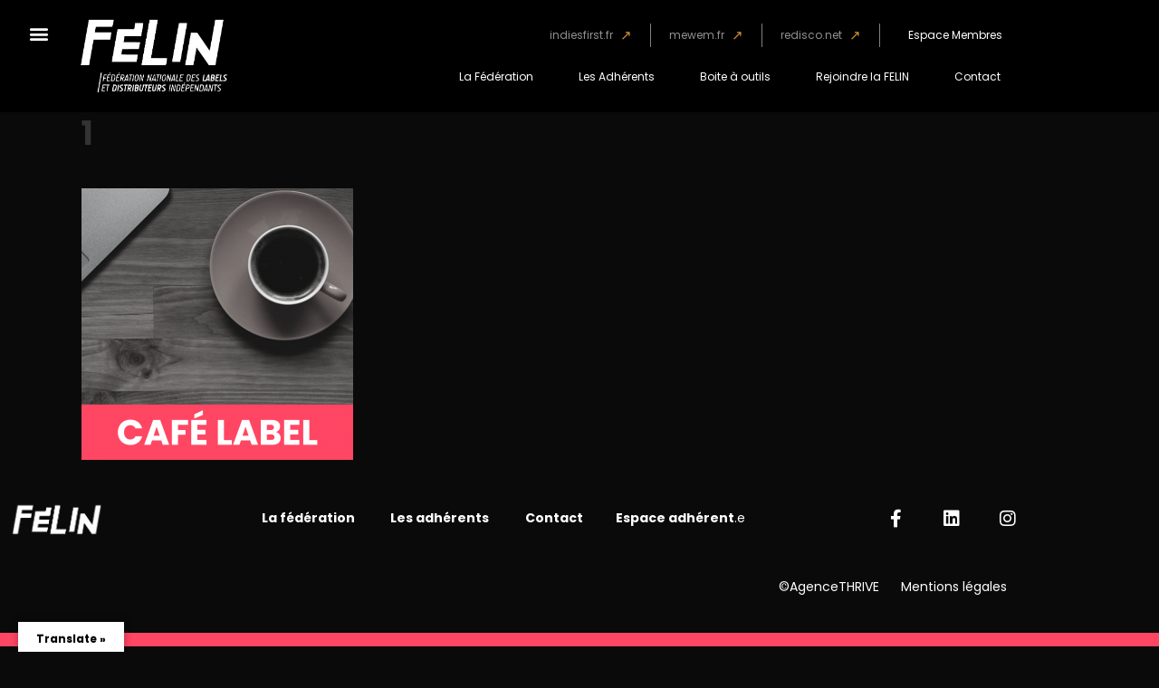

--- FILE ---
content_type: text/html; charset=UTF-8
request_url: https://fede-felin.org/accueil-2/1-10/
body_size: 30507
content:

<!DOCTYPE html>
<html dir="ltr" lang="fr-FR" prefix="og: https://ogp.me/ns#">
<head>
	<meta charset="UTF-8">
	<meta name="viewport" content="width=device-width, initial-scale=1.0, viewport-fit=cover" />		<title>1 - LA FÉLIN</title>
            <script data-cfasync="false">
                window._EPYT_ = window._EPYT_ || {
                    ajaxurl: "https://fede-felin.org/wp-admin/admin-ajax.php",
                    security: "d93990f0f2",
                    gallery_scrolloffset: 20,
                    eppathtoscripts: "https://fede-felin.org/wp-content/plugins/youtube-embed-plus/scripts/",
                    eppath: "https://fede-felin.org/wp-content/plugins/youtube-embed-plus/",
                    epresponsiveselector: ["iframe.__youtube_prefs__","iframe[src*='youtube.com']","iframe[src*='youtube-nocookie.com']","iframe[data-ep-src*='youtube.com']","iframe[data-ep-src*='youtube-nocookie.com']","iframe[data-ep-gallerysrc*='youtube.com']"],
                    version: "14.2.4",
                    epdovol: true,
                    evselector: 'iframe.__youtube_prefs__[src], iframe[src*="youtube.com/embed/"], iframe[src*="youtube-nocookie.com/embed/"]',
                    ajax_compat: false,
                    maxres_facade: 'eager',
                    ytapi_load: 'light',
                    pause_others: false,
                    facade_mode: false,
                    not_live_on_channel: false,
                    stopMobileBuffer: true                };</script>
            
		<!-- All in One SEO 4.9.3 - aioseo.com -->
	<meta name="robots" content="max-image-preview:large" />
	<link rel="canonical" href="https://fede-felin.org/accueil-2/1-10/" />
	<meta name="generator" content="All in One SEO (AIOSEO) 4.9.3" />
		<meta property="og:locale" content="fr_FR" />
		<meta property="og:site_name" content="LA FÉLIN" />
		<meta property="og:type" content="article" />
		<meta property="og:title" content="1 - LA FÉLIN" />
		<meta property="og:url" content="https://fede-felin.org/accueil-2/1-10/" />
		<meta property="og:image" content="https://fede-felin.org/wp-content/uploads/2021/03/LOGO-FELIN_SITE1x-1.png" />
		<meta property="og:image:secure_url" content="https://fede-felin.org/wp-content/uploads/2021/03/LOGO-FELIN_SITE1x-1.png" />
		<meta property="article:published_time" content="2023-03-15T10:54:09+00:00" />
		<meta property="article:modified_time" content="2023-03-15T10:54:09+00:00" />
		<meta property="article:publisher" content="https://www.facebook.com/federationfelin/" />
		<meta name="twitter:card" content="summary" />
		<meta name="twitter:site" content="@fede_felin" />
		<meta name="twitter:title" content="1 - LA FÉLIN" />
		<meta name="twitter:creator" content="@fede_felin" />
		<meta name="twitter:image" content="https://fede-felin.org/wp-content/uploads/2021/03/LOGO-FELIN_SITE1x-1.png" />
		<meta name="twitter:label1" content="Écrit par" />
		<meta name="twitter:data1" content="Felin" />
		<script type="application/ld+json" class="aioseo-schema">
			{"@context":"https:\/\/schema.org","@graph":[{"@type":"BreadcrumbList","@id":"https:\/\/fede-felin.org\/accueil-2\/1-10\/#breadcrumblist","itemListElement":[{"@type":"ListItem","@id":"https:\/\/fede-felin.org#listItem","position":1,"name":"Accueil","item":"https:\/\/fede-felin.org","nextItem":{"@type":"ListItem","@id":"https:\/\/fede-felin.org\/accueil-2\/1-10\/#listItem","name":"1"}},{"@type":"ListItem","@id":"https:\/\/fede-felin.org\/accueil-2\/1-10\/#listItem","position":2,"name":"1","previousItem":{"@type":"ListItem","@id":"https:\/\/fede-felin.org#listItem","name":"Accueil"}}]},{"@type":"ItemPage","@id":"https:\/\/fede-felin.org\/accueil-2\/1-10\/#itempage","url":"https:\/\/fede-felin.org\/accueil-2\/1-10\/","name":"1 - LA F\u00c9LIN","inLanguage":"fr-FR","isPartOf":{"@id":"https:\/\/fede-felin.org\/#website"},"breadcrumb":{"@id":"https:\/\/fede-felin.org\/accueil-2\/1-10\/#breadcrumblist"},"author":{"@id":"https:\/\/fede-felin.org\/author\/felin\/#author"},"creator":{"@id":"https:\/\/fede-felin.org\/author\/felin\/#author"},"datePublished":"2023-03-15T11:54:09+01:00","dateModified":"2023-03-15T11:54:09+01:00"},{"@type":"Organization","@id":"https:\/\/fede-felin.org\/#organization","name":"F\u00e9d\u00e9ration F\u00e9lin","description":"F\u00e9d\u00e9ration nationale des labels et des distributeurs ind\u00e9pendants","url":"https:\/\/fede-felin.org\/","logo":{"@type":"ImageObject","url":"https:\/\/fede-felin.org\/wp-content\/uploads\/2021\/03\/LOGO-FELIN_SITE1x.png","@id":"https:\/\/fede-felin.org\/accueil-2\/1-10\/#organizationLogo","width":567,"height":284},"image":{"@id":"https:\/\/fede-felin.org\/accueil-2\/1-10\/#organizationLogo"},"sameAs":["https:\/\/www.facebook.com\/federationfelin\/","https:\/\/twitter.com\/fede_felin?lang=fr","https:\/\/www.instagram.com\/mewem_mentorat\/","https:\/\/www.linkedin.com\/company\/felin---fdration-nationale-des-labels-indpendants\/"]},{"@type":"Person","@id":"https:\/\/fede-felin.org\/author\/felin\/#author","url":"https:\/\/fede-felin.org\/author\/felin\/","name":"Felin","image":{"@type":"ImageObject","@id":"https:\/\/fede-felin.org\/accueil-2\/1-10\/#authorImage","url":"https:\/\/secure.gravatar.com\/avatar\/835cd49e6b0ae12e67b54d7ec5f43e30fe3a32641721dd6d0ad7a7a55bb7d605?s=96&d=mm&r=g","width":96,"height":96,"caption":"Felin"}},{"@type":"WebSite","@id":"https:\/\/fede-felin.org\/#website","url":"https:\/\/fede-felin.org\/","name":"F\u00c9LIN","description":"F\u00e9d\u00e9ration nationale des labels et des distributeurs ind\u00e9pendants","inLanguage":"fr-FR","publisher":{"@id":"https:\/\/fede-felin.org\/#organization"}}]}
		</script>
		<!-- All in One SEO -->

<meta name="dlm-version" content="5.1.6"><link rel='dns-prefetch' href='//translate.google.com' />
<link rel='dns-prefetch' href='//www.google.com' />
<link rel='dns-prefetch' href='//widget.mixcloud.com' />
<link rel='dns-prefetch' href='//fonts.googleapis.com' />
<link rel="alternate" type="application/rss+xml" title="LA FÉLIN &raquo; Flux" href="https://fede-felin.org/feed/" />
<link rel="alternate" type="application/rss+xml" title="LA FÉLIN &raquo; Flux des commentaires" href="https://fede-felin.org/comments/feed/" />
<link rel="alternate" type="text/calendar" title="LA FÉLIN &raquo; Flux iCal" href="https://fede-felin.org/calendrier/?ical=1" />
<link rel="alternate" title="oEmbed (JSON)" type="application/json+oembed" href="https://fede-felin.org/wp-json/oembed/1.0/embed?url=https%3A%2F%2Ffede-felin.org%2Faccueil-2%2F1-10%2F" />
<link rel="alternate" title="oEmbed (XML)" type="text/xml+oembed" href="https://fede-felin.org/wp-json/oembed/1.0/embed?url=https%3A%2F%2Ffede-felin.org%2Faccueil-2%2F1-10%2F&#038;format=xml" />
		<!-- This site uses the Google Analytics by MonsterInsights plugin v9.11.1 - Using Analytics tracking - https://www.monsterinsights.com/ -->
		<!-- Remarque : MonsterInsights n’est actuellement pas configuré sur ce site. Le propriétaire doit authentifier son compte Google Analytics dans les réglages de MonsterInsights.  -->
					<!-- No tracking code set -->
				<!-- / Google Analytics by MonsterInsights -->
		<style id='wp-img-auto-sizes-contain-inline-css' type='text/css'>
img:is([sizes=auto i],[sizes^="auto," i]){contain-intrinsic-size:3000px 1500px}
/*# sourceURL=wp-img-auto-sizes-contain-inline-css */
</style>
<link rel='stylesheet' id='sdm-styles-css' href='https://fede-felin.org/wp-content/plugins/simple-download-monitor/css/sdm_wp_styles.css?ver=300254a50d0d256a04ea76667d51e966' type='text/css' media='all' />
<link rel='stylesheet' id='jeba-css-d-css' href='https://fede-felin.org/wp-content/plugins/wp-image-box-overly/css/bootstrap.css?ver=300254a50d0d256a04ea76667d51e966' type='text/css' media='all' />
<link rel='stylesheet' id='style-css-d-css' href='https://fede-felin.org/wp-content/plugins/wp-image-box-overly/style.css?ver=300254a50d0d256a04ea76667d51e966' type='text/css' media='all' />
<style id='wp-emoji-styles-inline-css' type='text/css'>

	img.wp-smiley, img.emoji {
		display: inline !important;
		border: none !important;
		box-shadow: none !important;
		height: 1em !important;
		width: 1em !important;
		margin: 0 0.07em !important;
		vertical-align: -0.1em !important;
		background: none !important;
		padding: 0 !important;
	}
/*# sourceURL=wp-emoji-styles-inline-css */
</style>
<link rel='stylesheet' id='wp-block-library-css' href='https://fede-felin.org/wp-includes/css/dist/block-library/style.min.css?ver=300254a50d0d256a04ea76667d51e966' type='text/css' media='all' />
<style id='classic-theme-styles-inline-css' type='text/css'>
/*! This file is auto-generated */
.wp-block-button__link{color:#fff;background-color:#32373c;border-radius:9999px;box-shadow:none;text-decoration:none;padding:calc(.667em + 2px) calc(1.333em + 2px);font-size:1.125em}.wp-block-file__button{background:#32373c;color:#fff;text-decoration:none}
/*# sourceURL=/wp-includes/css/classic-themes.min.css */
</style>
<link rel='stylesheet' id='aioseo/css/src/vue/standalone/blocks/table-of-contents/global.scss-css' href='https://fede-felin.org/wp-content/plugins/all-in-one-seo-pack/dist/Lite/assets/css/table-of-contents/global.e90f6d47.css?ver=4.9.3' type='text/css' media='all' />
<style id='global-styles-inline-css' type='text/css'>
:root{--wp--preset--aspect-ratio--square: 1;--wp--preset--aspect-ratio--4-3: 4/3;--wp--preset--aspect-ratio--3-4: 3/4;--wp--preset--aspect-ratio--3-2: 3/2;--wp--preset--aspect-ratio--2-3: 2/3;--wp--preset--aspect-ratio--16-9: 16/9;--wp--preset--aspect-ratio--9-16: 9/16;--wp--preset--color--black: #000000;--wp--preset--color--cyan-bluish-gray: #abb8c3;--wp--preset--color--white: #ffffff;--wp--preset--color--pale-pink: #f78da7;--wp--preset--color--vivid-red: #cf2e2e;--wp--preset--color--luminous-vivid-orange: #ff6900;--wp--preset--color--luminous-vivid-amber: #fcb900;--wp--preset--color--light-green-cyan: #7bdcb5;--wp--preset--color--vivid-green-cyan: #00d084;--wp--preset--color--pale-cyan-blue: #8ed1fc;--wp--preset--color--vivid-cyan-blue: #0693e3;--wp--preset--color--vivid-purple: #9b51e0;--wp--preset--gradient--vivid-cyan-blue-to-vivid-purple: linear-gradient(135deg,rgb(6,147,227) 0%,rgb(155,81,224) 100%);--wp--preset--gradient--light-green-cyan-to-vivid-green-cyan: linear-gradient(135deg,rgb(122,220,180) 0%,rgb(0,208,130) 100%);--wp--preset--gradient--luminous-vivid-amber-to-luminous-vivid-orange: linear-gradient(135deg,rgb(252,185,0) 0%,rgb(255,105,0) 100%);--wp--preset--gradient--luminous-vivid-orange-to-vivid-red: linear-gradient(135deg,rgb(255,105,0) 0%,rgb(207,46,46) 100%);--wp--preset--gradient--very-light-gray-to-cyan-bluish-gray: linear-gradient(135deg,rgb(238,238,238) 0%,rgb(169,184,195) 100%);--wp--preset--gradient--cool-to-warm-spectrum: linear-gradient(135deg,rgb(74,234,220) 0%,rgb(151,120,209) 20%,rgb(207,42,186) 40%,rgb(238,44,130) 60%,rgb(251,105,98) 80%,rgb(254,248,76) 100%);--wp--preset--gradient--blush-light-purple: linear-gradient(135deg,rgb(255,206,236) 0%,rgb(152,150,240) 100%);--wp--preset--gradient--blush-bordeaux: linear-gradient(135deg,rgb(254,205,165) 0%,rgb(254,45,45) 50%,rgb(107,0,62) 100%);--wp--preset--gradient--luminous-dusk: linear-gradient(135deg,rgb(255,203,112) 0%,rgb(199,81,192) 50%,rgb(65,88,208) 100%);--wp--preset--gradient--pale-ocean: linear-gradient(135deg,rgb(255,245,203) 0%,rgb(182,227,212) 50%,rgb(51,167,181) 100%);--wp--preset--gradient--electric-grass: linear-gradient(135deg,rgb(202,248,128) 0%,rgb(113,206,126) 100%);--wp--preset--gradient--midnight: linear-gradient(135deg,rgb(2,3,129) 0%,rgb(40,116,252) 100%);--wp--preset--font-size--small: 13px;--wp--preset--font-size--medium: 20px;--wp--preset--font-size--large: 36px;--wp--preset--font-size--x-large: 42px;--wp--preset--spacing--20: 0.44rem;--wp--preset--spacing--30: 0.67rem;--wp--preset--spacing--40: 1rem;--wp--preset--spacing--50: 1.5rem;--wp--preset--spacing--60: 2.25rem;--wp--preset--spacing--70: 3.38rem;--wp--preset--spacing--80: 5.06rem;--wp--preset--shadow--natural: 6px 6px 9px rgba(0, 0, 0, 0.2);--wp--preset--shadow--deep: 12px 12px 50px rgba(0, 0, 0, 0.4);--wp--preset--shadow--sharp: 6px 6px 0px rgba(0, 0, 0, 0.2);--wp--preset--shadow--outlined: 6px 6px 0px -3px rgb(255, 255, 255), 6px 6px rgb(0, 0, 0);--wp--preset--shadow--crisp: 6px 6px 0px rgb(0, 0, 0);}:where(.is-layout-flex){gap: 0.5em;}:where(.is-layout-grid){gap: 0.5em;}body .is-layout-flex{display: flex;}.is-layout-flex{flex-wrap: wrap;align-items: center;}.is-layout-flex > :is(*, div){margin: 0;}body .is-layout-grid{display: grid;}.is-layout-grid > :is(*, div){margin: 0;}:where(.wp-block-columns.is-layout-flex){gap: 2em;}:where(.wp-block-columns.is-layout-grid){gap: 2em;}:where(.wp-block-post-template.is-layout-flex){gap: 1.25em;}:where(.wp-block-post-template.is-layout-grid){gap: 1.25em;}.has-black-color{color: var(--wp--preset--color--black) !important;}.has-cyan-bluish-gray-color{color: var(--wp--preset--color--cyan-bluish-gray) !important;}.has-white-color{color: var(--wp--preset--color--white) !important;}.has-pale-pink-color{color: var(--wp--preset--color--pale-pink) !important;}.has-vivid-red-color{color: var(--wp--preset--color--vivid-red) !important;}.has-luminous-vivid-orange-color{color: var(--wp--preset--color--luminous-vivid-orange) !important;}.has-luminous-vivid-amber-color{color: var(--wp--preset--color--luminous-vivid-amber) !important;}.has-light-green-cyan-color{color: var(--wp--preset--color--light-green-cyan) !important;}.has-vivid-green-cyan-color{color: var(--wp--preset--color--vivid-green-cyan) !important;}.has-pale-cyan-blue-color{color: var(--wp--preset--color--pale-cyan-blue) !important;}.has-vivid-cyan-blue-color{color: var(--wp--preset--color--vivid-cyan-blue) !important;}.has-vivid-purple-color{color: var(--wp--preset--color--vivid-purple) !important;}.has-black-background-color{background-color: var(--wp--preset--color--black) !important;}.has-cyan-bluish-gray-background-color{background-color: var(--wp--preset--color--cyan-bluish-gray) !important;}.has-white-background-color{background-color: var(--wp--preset--color--white) !important;}.has-pale-pink-background-color{background-color: var(--wp--preset--color--pale-pink) !important;}.has-vivid-red-background-color{background-color: var(--wp--preset--color--vivid-red) !important;}.has-luminous-vivid-orange-background-color{background-color: var(--wp--preset--color--luminous-vivid-orange) !important;}.has-luminous-vivid-amber-background-color{background-color: var(--wp--preset--color--luminous-vivid-amber) !important;}.has-light-green-cyan-background-color{background-color: var(--wp--preset--color--light-green-cyan) !important;}.has-vivid-green-cyan-background-color{background-color: var(--wp--preset--color--vivid-green-cyan) !important;}.has-pale-cyan-blue-background-color{background-color: var(--wp--preset--color--pale-cyan-blue) !important;}.has-vivid-cyan-blue-background-color{background-color: var(--wp--preset--color--vivid-cyan-blue) !important;}.has-vivid-purple-background-color{background-color: var(--wp--preset--color--vivid-purple) !important;}.has-black-border-color{border-color: var(--wp--preset--color--black) !important;}.has-cyan-bluish-gray-border-color{border-color: var(--wp--preset--color--cyan-bluish-gray) !important;}.has-white-border-color{border-color: var(--wp--preset--color--white) !important;}.has-pale-pink-border-color{border-color: var(--wp--preset--color--pale-pink) !important;}.has-vivid-red-border-color{border-color: var(--wp--preset--color--vivid-red) !important;}.has-luminous-vivid-orange-border-color{border-color: var(--wp--preset--color--luminous-vivid-orange) !important;}.has-luminous-vivid-amber-border-color{border-color: var(--wp--preset--color--luminous-vivid-amber) !important;}.has-light-green-cyan-border-color{border-color: var(--wp--preset--color--light-green-cyan) !important;}.has-vivid-green-cyan-border-color{border-color: var(--wp--preset--color--vivid-green-cyan) !important;}.has-pale-cyan-blue-border-color{border-color: var(--wp--preset--color--pale-cyan-blue) !important;}.has-vivid-cyan-blue-border-color{border-color: var(--wp--preset--color--vivid-cyan-blue) !important;}.has-vivid-purple-border-color{border-color: var(--wp--preset--color--vivid-purple) !important;}.has-vivid-cyan-blue-to-vivid-purple-gradient-background{background: var(--wp--preset--gradient--vivid-cyan-blue-to-vivid-purple) !important;}.has-light-green-cyan-to-vivid-green-cyan-gradient-background{background: var(--wp--preset--gradient--light-green-cyan-to-vivid-green-cyan) !important;}.has-luminous-vivid-amber-to-luminous-vivid-orange-gradient-background{background: var(--wp--preset--gradient--luminous-vivid-amber-to-luminous-vivid-orange) !important;}.has-luminous-vivid-orange-to-vivid-red-gradient-background{background: var(--wp--preset--gradient--luminous-vivid-orange-to-vivid-red) !important;}.has-very-light-gray-to-cyan-bluish-gray-gradient-background{background: var(--wp--preset--gradient--very-light-gray-to-cyan-bluish-gray) !important;}.has-cool-to-warm-spectrum-gradient-background{background: var(--wp--preset--gradient--cool-to-warm-spectrum) !important;}.has-blush-light-purple-gradient-background{background: var(--wp--preset--gradient--blush-light-purple) !important;}.has-blush-bordeaux-gradient-background{background: var(--wp--preset--gradient--blush-bordeaux) !important;}.has-luminous-dusk-gradient-background{background: var(--wp--preset--gradient--luminous-dusk) !important;}.has-pale-ocean-gradient-background{background: var(--wp--preset--gradient--pale-ocean) !important;}.has-electric-grass-gradient-background{background: var(--wp--preset--gradient--electric-grass) !important;}.has-midnight-gradient-background{background: var(--wp--preset--gradient--midnight) !important;}.has-small-font-size{font-size: var(--wp--preset--font-size--small) !important;}.has-medium-font-size{font-size: var(--wp--preset--font-size--medium) !important;}.has-large-font-size{font-size: var(--wp--preset--font-size--large) !important;}.has-x-large-font-size{font-size: var(--wp--preset--font-size--x-large) !important;}
:where(.wp-block-post-template.is-layout-flex){gap: 1.25em;}:where(.wp-block-post-template.is-layout-grid){gap: 1.25em;}
:where(.wp-block-term-template.is-layout-flex){gap: 1.25em;}:where(.wp-block-term-template.is-layout-grid){gap: 1.25em;}
:where(.wp-block-columns.is-layout-flex){gap: 2em;}:where(.wp-block-columns.is-layout-grid){gap: 2em;}
:root :where(.wp-block-pullquote){font-size: 1.5em;line-height: 1.6;}
/*# sourceURL=global-styles-inline-css */
</style>
<link rel='stylesheet' id='contact-form-7-css' href='https://fede-felin.org/wp-content/plugins/contact-form-7/includes/css/styles.css?ver=6.1.4' type='text/css' media='all' />
<link rel='stylesheet' id='cf7msm_styles-css' href='https://fede-felin.org/wp-content/plugins/contact-form-7-multi-step-module/resources/cf7msm.css?ver=4.5' type='text/css' media='all' />
<link rel='stylesheet' id='wpsm_counter-font-awesome-front-css' href='https://fede-felin.org/wp-content/plugins/counter-number-showcase/assets/css/font-awesome/css/font-awesome.min.css?ver=300254a50d0d256a04ea76667d51e966' type='text/css' media='all' />
<link rel='stylesheet' id='wpsm_counter_bootstrap-front-css' href='https://fede-felin.org/wp-content/plugins/counter-number-showcase/assets/css/bootstrap-front.css?ver=300254a50d0d256a04ea76667d51e966' type='text/css' media='all' />
<link rel='stylesheet' id='wpsm_counter_column-css' href='https://fede-felin.org/wp-content/plugins/counter-number-showcase/assets/css/counter-column.css?ver=300254a50d0d256a04ea76667d51e966' type='text/css' media='all' />
<link rel='stylesheet' id='google-language-translator-css' href='https://fede-felin.org/wp-content/plugins/google-language-translator/css/style.css?ver=6.0.20' type='text/css' media='' />
<link rel='stylesheet' id='glt-toolbar-styles-css' href='https://fede-felin.org/wp-content/plugins/google-language-translator/css/toolbar.css?ver=6.0.20' type='text/css' media='' />
<link rel='stylesheet' id='sow-social-media-buttons-atom-fb546fc6a474-css' href='https://fede-felin.org/wp-content/uploads/siteorigin-widgets/sow-social-media-buttons-atom-fb546fc6a474.css?ver=300254a50d0d256a04ea76667d51e966' type='text/css' media='all' />
<link rel='stylesheet' id='tribe-events-v2-single-skeleton-css' href='https://fede-felin.org/wp-content/plugins/the-events-calendar/build/css/tribe-events-single-skeleton.css?ver=6.15.14' type='text/css' media='all' />
<link rel='stylesheet' id='tribe-events-v2-single-skeleton-full-css' href='https://fede-felin.org/wp-content/plugins/the-events-calendar/build/css/tribe-events-single-full.css?ver=6.15.14' type='text/css' media='all' />
<link rel='stylesheet' id='tec-events-elementor-widgets-base-styles-css' href='https://fede-felin.org/wp-content/plugins/the-events-calendar/build/css/integrations/plugins/elementor/widgets/widget-base.css?ver=6.15.14' type='text/css' media='all' />
<link rel='stylesheet' id='email-before-download-css' href='https://fede-felin.org/wp-content/plugins/email-before-download/public/css/email-before-download-public.css?ver=300254a50d0d256a04ea76667d51e966.8' type='text/css' media='all' />
<link rel='stylesheet' id='wpb-ea-bootstrap-grid-css' href='https://fede-felin.org/wp-content/plugins/wpb-elementor-addons/inc/../assets/css/grid.min.css?ver=4.0.0' type='text/css' media='' />
<link rel='stylesheet' id='wpb-ea-owl-carousel-css' href='https://fede-felin.org/wp-content/plugins/wpb-elementor-addons/inc/../assets/css/owl.carousel.css?ver=2.3.4' type='text/css' media='' />
<link rel='stylesheet' id='fancybox-css' href='https://fede-felin.org/wp-content/plugins/wpb-elementor-addons/inc/../assets/css/jquery.fancybox.min.css?ver=3.0.47' type='text/css' media='' />
<link rel='stylesheet' id='wpb-lineicons-css-css' href='https://fede-felin.org/wp-content/plugins/wpb-elementor-addons/inc/../assets/icons/lineicons/lineicons.min.css?ver=1.0' type='text/css' media='' />
<link rel='stylesheet' id='wpb_ea_main_css-css' href='https://fede-felin.org/wp-content/plugins/wpb-elementor-addons/inc/../assets/css/main.css?ver=1.0' type='text/css' media='' />
<style id='wpb_ea_main_css-inline-css' type='text/css'>

        .wpb-ea-team-member .social-buttons,
        .wpb-ea-service-box-image .wpb-ea-service-box-btn:hover {
            background: #3878ff;
        }
        .wpb-ea-service-box-icon .wpb-ea-service-box-btn:hover {
            color: #3878ff;
        }
        .wpb-ea-service-box-image .wpb-ea-service-box-btn:hover {
            border-color: #3878ff;
        }
        
/*# sourceURL=wpb_ea_main_css-inline-css */
</style>
<link rel='stylesheet' id='wp-members-css' href='https://fede-felin.org/wp-content/plugins/wp-members/assets/css/forms/generic-no-float.min.css?ver=3.5.5.1' type='text/css' media='all' />
<link rel='stylesheet' id='dashicons-css' href='https://fede-felin.org/wp-includes/css/dashicons.min.css?ver=300254a50d0d256a04ea76667d51e966' type='text/css' media='all' />
<link rel='stylesheet' id='bento-theme-styles-css' href='https://fede-felin.org/wp-content/themes/bento/style.css' type='text/css' media='all' />
<style id='bento-theme-styles-inline-css' type='text/css'>

		.logo {
			padding: 10px 0;
			padding: 1rem 0;
		}
	
		@media screen and (min-width: 64em) {
			.bnt-container {
				max-width: 1080px;
				max-width: 108rem;
			}
		}
		@media screen and (min-width: 74.25em) {
			.bnt-container {
				padding: 0;
			}
		}
		@media screen and (min-width: 120em) {
			.bnt-container {
				max-width: 1440px;
				max-width: 144rem;
			}
		}
	
		body {
			font-family: Open Sans, Arial, sans-serif;
			font-size: 14px;
			font-size: 1.4em;
		}
		.site-content h1, 
		.site-content h2, 
		.site-content h3, 
		.site-content h4, 
		.site-content h5, 
		.site-content h6,
		.post-header-title h1 {
			font-family: Open Sans, Arial, sans-serif;
		}
		#nav-primary {
			font-family: Montserrat, Arial, sans-serif;
		}
		.primary-menu > li > a,
		.primary-menu > li > a:after {
			font-size: 14px;
			font-size: 1.4rem;
		}
	
		.site-header,
		.header-default .site-header.fixed-header,
		.header-centered .site-header.fixed-header,
		.header-side .site-wrapper {
			background: #000000;
		}
		.primary-menu > li > .sub-menu {
			border-top-color: #000000;
		}
		.primary-menu > li > a,
		#nav-mobile li a,
		.mobile-menu-trigger,
		.mobile-menu-close,
		.ham-menu-close {
			color: #ededed;
		}
		.primary-menu > li > a:hover,
		.primary-menu > li.current-menu-item > a,
		.primary-menu > li.current-menu-ancestor > a {
			color: #d01038;
		}
		.primary-menu .sub-menu li,
		#nav-mobile {
			background-color: #000000;
		}
		.primary-menu .sub-menu li a:hover,
		.primary-menu .sub-menu .current-menu-item:not(.current-menu-ancestor) > a,
		#nav-mobile li a:hover,
		#nav-mobile .current-menu-item:not(.current-menu-ancestor) > a {
			background-color: #000000;
		}
		.primary-menu .sub-menu,
		.primary-menu .sub-menu li,
		#nav-mobile li a,
		#nav-mobile .primary-mobile-menu > li:first-child > a {
			border-color: #f4f4f4;
		}
		.primary-menu .sub-menu li a {
			color: #ffffff; 
		}
		.primary-menu .sub-menu li:hover > a {
			color: #d01038; 
		}
		#nav-mobile {
			background-color: #ffffff;
		}
		#nav-mobile li a,
		.mobile-menu-trigger,
		.mobile-menu-close {
			color: #333333;
		}
		#nav-mobile li a:hover,
		#nav-mobile .current-menu-item:not(.current-menu-ancestor) > a {
			background-color: #ffffff;
		}
		#nav-mobile li a,
		#nav-mobile .primary-mobile-menu > li:first-child > a {
			border-color: #cccccc;	
		}
		#nav-mobile li a:hover,
		.mobile-menu-trigger-container:hover,
		.mobile-menu-close:hover {
			color: #333333;
		}
	
		.site-content {
			background-color: #ffffff;
		}
		.site-content h1, 
		.site-content h2, 
		.site-content h3, 
		.site-content h4, 
		.site-content h5, 
		.site-content h6 {
			color: #333333;
		}
		.products .product a h3,
		.masonry-item-box a h2 {
			color: inherit;	
		}
		.site-content {
			color: #333333;
		}
		.site-content a:not(.masonry-item-link) {
			color: #d01038;
		}
		.site-content a:not(.page-numbers) {
			color: #d01038;
		}
		.site-content a:not(.ajax-load-more) {
			color: #d01038;
		}
		.site-content a:not(.remove) {
			color: #d01038;
		}
		.site-content a:not(.button) {
			color: #d01038;
		}
		.page-links a .page-link-text:not(:hover) {
			color: #00B285;
		}
		label,
		.wp-caption-text,
		.post-date-blog,
		.entry-footer, 
		.archive-header .archive-description, 
		.comment-meta,
		.comment-notes,
		.project-types,
		.widget_archive li,
		.widget_categories li,
		.widget .post-date,
		.widget_calendar table caption,
		.widget_calendar table th,
		.widget_recent_comments .recentcomments,
		.product .price del,
		.widget del,
		.widget del .amount,
		.product_list_widget a.remove,
		.product_list_widget .quantity,
		.product-categories .count,
		.product_meta,
		.shop_table td.product-remove a,
		.woocommerce-checkout .payment_methods .wc_payment_method .payment_box {
			color: #999999;
		}
		hr,
		.entry-content table,
		.entry-content td,
		.entry-content th,
		.separator-line,
		.comment .comment .comment-nested,
		.comment-respond,
		.sidebar .widget_recent_entries ul li,
		.sidebar .widget_recent_comments ul li,
		.sidebar .widget_categories ul li,
		.sidebar .widget_archive ul li,
		.sidebar .widget_product_categories ul li,
		.woocommerce .site-footer .widget-woo .product_list_widget li,
		.woocommerce .site-footer .widget-woo .cart_list li:last-child,
		.woocommerce-tabs .tabs,
		.woocommerce-tabs .tabs li.active,
		.cart_item,
		.cart_totals .cart-subtotal,
		.cart_totals .order-total,
		.woocommerce-checkout-review-order table tfoot,
		.woocommerce-checkout-review-order table tfoot .order-total,
		.woocommerce-checkout-review-order table tfoot .shipping {
			border-color: #dddddd;	
		}
		input[type="text"], 
		input[type="password"], 
		input[type="email"], 
		input[type="number"], 
		input[type="tel"], 
		input[type="search"], 
		textarea, 
		select, 
		.select2-container {
			background-color: #e4e4e4;
			color: #333333;
		}
		::-webkit-input-placeholder { 
			color: #aaaaaa; 
		}
		::-moz-placeholder { 
			color: #aaaaaa; 
		}
		:-ms-input-placeholder { 
			color: #aaaaaa; 
		}
		input:-moz-placeholder { 
			color: #aaaaaa; 
		}
		.pagination a.page-numbers:hover,
		.woocommerce-pagination a.page-numbers:hover,
		.site-content a.ajax-load-more:hover,
		.page-links a .page-link-text:hover,
		.widget_price_filter .ui-slider .ui-slider-range, 
		.widget_price_filter .ui-slider .ui-slider-handle,
		input[type="submit"],
		.site-content .button,
		.widget_price_filter .ui-slider .ui-slider-range, 
		.widget_price_filter .ui-slider .ui-slider-handle {
			background-color: #d01038;	
		}
		.pagination a.page-numbers:hover,
		.woocommerce-pagination a.page-numbers:hover,
		.site-content a.ajax-load-more:hover,
		.page-links a .page-link-text:hover {
			border-color: #d01038;
		}
		.page-links a .page-link-text:not(:hover),
		.pagination a, 
		.woocommerce-pagination a,
		.site-content a.ajax-load-more {
			color: #d01038;
		}
		input[type="submit"]:hover,
		.site-content .button:hover {
			background-color: #d01038;
		}
		input[type="submit"],
		.site-content .button,
		.site-content a.button,
		.pagination a.page-numbers:hover,
		.woocommerce-pagination a.page-numbers:hover,
		.site-content a.ajax-load-more:hover,
		.page-links a .page-link-text:hover {
			color: #ffffff;	
		}
		input[type="submit"]:hover,
		.site-content .button:hover {
			color: #ffffff;
		}
		.shop_table .actions .button,
		.shipping-calculator-form .button,
		.checkout_coupon .button,
		.widget_shopping_cart .button:first-child,
		.price_slider_amount .button {
			background-color: #999999;
		}
		.shop_table .actions .button:hover,
		.shipping-calculator-form .button:hover,
		.checkout_coupon .button:hover,
		.widget_shopping_cart .button:first-child:hover,
		.price_slider_amount .button:hover {
			background-color: #777777;
		}
		.shop_table .actions .button,
		.shipping-calculator-form .button,
		.checkout_coupon .button,
		.widget_shopping_cart .button:first-child,
		.price_slider_amount .button {
			color: #ffffff;
		}
		.shop_table .actions .button:hover,
		.shipping-calculator-form .button:hover,
		.checkout_coupon .button:hover,
		.widget_shopping_cart .button:first-child:hover,
		.price_slider_amount .button:hover {
			color: #ffffff;
		}
	
		.sidebar-footer {
			background-color: #262626;
		}
		.site-footer {
			color: #cccccc;
		}
		.site-footer a {
			color: #ffffff;
		}
		.site-footer label, 
		.site-footer .post-date-blog, 
		.site-footer .entry-footer, 
		.site-footer .comment-meta, 
		.site-footer .comment-notes, 
		.site-footer .widget_archive li, 
		.site-footer .widget_categories li, 
		.site-footer .widget .post-date, 
		.site-footer .widget_calendar table caption, 
		.site-footer .widget_calendar table th, 
		.site-footer .widget_recent_comments .recentcomments {
			color: #aaaaaa;
		}
		.sidebar-footer .widget_recent_entries ul li, 
		.sidebar-footer .widget_recent_comments ul li, 
		.sidebar-footer .widget_categories ul li, 
		.sidebar-footer .widget_archive ul li {
			border-color: #999999;
		}
		.bottom-footer {
			background-color: #000000;
			color: #cccccc;
		}
		.bottom-footer a {
			color: #ffffff;
		}
	
		.home.blog .post-header-title h1 {
			color: #ffffff;
		}
		.home.blog .post-header-subtitle {
			color: #cccccc;
		}
	

			.post-header-title h1,
			.entry-header h1 { 
				color: ; 
			}
			.post-header-subtitle {
				color: ;
			}
			.site-content {
				background-color: ;
			}
		
/*# sourceURL=bento-theme-styles-inline-css */
</style>
<link rel='stylesheet' id='font-awesome-css' href='https://fede-felin.org/wp-content/plugins/elementor/assets/lib/font-awesome/css/font-awesome.min.css?ver=4.7.0' type='text/css' media='all' />
<link rel='stylesheet' id='google-fonts-css' href='https://fonts.googleapis.com/css?family=Open+Sans%3A400%2C700%2C400italic%7COpen+Sans%3A400%2C700%2C400italic%7CMontserrat%3A400%2C700&#038;subset=cyrillic%2Clatin%2Clatin-ext%2Cgreek-ext' type='text/css' media='all' />
<link rel='stylesheet' id='elementor-frontend-css' href='https://fede-felin.org/wp-content/plugins/elementor/assets/css/frontend.min.css?ver=3.34.1' type='text/css' media='all' />
<style id='elementor-frontend-inline-css' type='text/css'>
@-webkit-keyframes ha_fadeIn{0%{opacity:0}to{opacity:1}}@keyframes ha_fadeIn{0%{opacity:0}to{opacity:1}}@-webkit-keyframes ha_zoomIn{0%{opacity:0;-webkit-transform:scale3d(.3,.3,.3);transform:scale3d(.3,.3,.3)}50%{opacity:1}}@keyframes ha_zoomIn{0%{opacity:0;-webkit-transform:scale3d(.3,.3,.3);transform:scale3d(.3,.3,.3)}50%{opacity:1}}@-webkit-keyframes ha_rollIn{0%{opacity:0;-webkit-transform:translate3d(-100%,0,0) rotate3d(0,0,1,-120deg);transform:translate3d(-100%,0,0) rotate3d(0,0,1,-120deg)}to{opacity:1}}@keyframes ha_rollIn{0%{opacity:0;-webkit-transform:translate3d(-100%,0,0) rotate3d(0,0,1,-120deg);transform:translate3d(-100%,0,0) rotate3d(0,0,1,-120deg)}to{opacity:1}}@-webkit-keyframes ha_bounce{0%,20%,53%,to{-webkit-animation-timing-function:cubic-bezier(.215,.61,.355,1);animation-timing-function:cubic-bezier(.215,.61,.355,1)}40%,43%{-webkit-transform:translate3d(0,-30px,0) scaleY(1.1);transform:translate3d(0,-30px,0) scaleY(1.1);-webkit-animation-timing-function:cubic-bezier(.755,.05,.855,.06);animation-timing-function:cubic-bezier(.755,.05,.855,.06)}70%{-webkit-transform:translate3d(0,-15px,0) scaleY(1.05);transform:translate3d(0,-15px,0) scaleY(1.05);-webkit-animation-timing-function:cubic-bezier(.755,.05,.855,.06);animation-timing-function:cubic-bezier(.755,.05,.855,.06)}80%{-webkit-transition-timing-function:cubic-bezier(.215,.61,.355,1);transition-timing-function:cubic-bezier(.215,.61,.355,1);-webkit-transform:translate3d(0,0,0) scaleY(.95);transform:translate3d(0,0,0) scaleY(.95)}90%{-webkit-transform:translate3d(0,-4px,0) scaleY(1.02);transform:translate3d(0,-4px,0) scaleY(1.02)}}@keyframes ha_bounce{0%,20%,53%,to{-webkit-animation-timing-function:cubic-bezier(.215,.61,.355,1);animation-timing-function:cubic-bezier(.215,.61,.355,1)}40%,43%{-webkit-transform:translate3d(0,-30px,0) scaleY(1.1);transform:translate3d(0,-30px,0) scaleY(1.1);-webkit-animation-timing-function:cubic-bezier(.755,.05,.855,.06);animation-timing-function:cubic-bezier(.755,.05,.855,.06)}70%{-webkit-transform:translate3d(0,-15px,0) scaleY(1.05);transform:translate3d(0,-15px,0) scaleY(1.05);-webkit-animation-timing-function:cubic-bezier(.755,.05,.855,.06);animation-timing-function:cubic-bezier(.755,.05,.855,.06)}80%{-webkit-transition-timing-function:cubic-bezier(.215,.61,.355,1);transition-timing-function:cubic-bezier(.215,.61,.355,1);-webkit-transform:translate3d(0,0,0) scaleY(.95);transform:translate3d(0,0,0) scaleY(.95)}90%{-webkit-transform:translate3d(0,-4px,0) scaleY(1.02);transform:translate3d(0,-4px,0) scaleY(1.02)}}@-webkit-keyframes ha_bounceIn{0%,20%,40%,60%,80%,to{-webkit-animation-timing-function:cubic-bezier(.215,.61,.355,1);animation-timing-function:cubic-bezier(.215,.61,.355,1)}0%{opacity:0;-webkit-transform:scale3d(.3,.3,.3);transform:scale3d(.3,.3,.3)}20%{-webkit-transform:scale3d(1.1,1.1,1.1);transform:scale3d(1.1,1.1,1.1)}40%{-webkit-transform:scale3d(.9,.9,.9);transform:scale3d(.9,.9,.9)}60%{opacity:1;-webkit-transform:scale3d(1.03,1.03,1.03);transform:scale3d(1.03,1.03,1.03)}80%{-webkit-transform:scale3d(.97,.97,.97);transform:scale3d(.97,.97,.97)}to{opacity:1}}@keyframes ha_bounceIn{0%,20%,40%,60%,80%,to{-webkit-animation-timing-function:cubic-bezier(.215,.61,.355,1);animation-timing-function:cubic-bezier(.215,.61,.355,1)}0%{opacity:0;-webkit-transform:scale3d(.3,.3,.3);transform:scale3d(.3,.3,.3)}20%{-webkit-transform:scale3d(1.1,1.1,1.1);transform:scale3d(1.1,1.1,1.1)}40%{-webkit-transform:scale3d(.9,.9,.9);transform:scale3d(.9,.9,.9)}60%{opacity:1;-webkit-transform:scale3d(1.03,1.03,1.03);transform:scale3d(1.03,1.03,1.03)}80%{-webkit-transform:scale3d(.97,.97,.97);transform:scale3d(.97,.97,.97)}to{opacity:1}}@-webkit-keyframes ha_flipInX{0%{opacity:0;-webkit-transform:perspective(400px) rotate3d(1,0,0,90deg);transform:perspective(400px) rotate3d(1,0,0,90deg);-webkit-animation-timing-function:ease-in;animation-timing-function:ease-in}40%{-webkit-transform:perspective(400px) rotate3d(1,0,0,-20deg);transform:perspective(400px) rotate3d(1,0,0,-20deg);-webkit-animation-timing-function:ease-in;animation-timing-function:ease-in}60%{opacity:1;-webkit-transform:perspective(400px) rotate3d(1,0,0,10deg);transform:perspective(400px) rotate3d(1,0,0,10deg)}80%{-webkit-transform:perspective(400px) rotate3d(1,0,0,-5deg);transform:perspective(400px) rotate3d(1,0,0,-5deg)}}@keyframes ha_flipInX{0%{opacity:0;-webkit-transform:perspective(400px) rotate3d(1,0,0,90deg);transform:perspective(400px) rotate3d(1,0,0,90deg);-webkit-animation-timing-function:ease-in;animation-timing-function:ease-in}40%{-webkit-transform:perspective(400px) rotate3d(1,0,0,-20deg);transform:perspective(400px) rotate3d(1,0,0,-20deg);-webkit-animation-timing-function:ease-in;animation-timing-function:ease-in}60%{opacity:1;-webkit-transform:perspective(400px) rotate3d(1,0,0,10deg);transform:perspective(400px) rotate3d(1,0,0,10deg)}80%{-webkit-transform:perspective(400px) rotate3d(1,0,0,-5deg);transform:perspective(400px) rotate3d(1,0,0,-5deg)}}@-webkit-keyframes ha_flipInY{0%{opacity:0;-webkit-transform:perspective(400px) rotate3d(0,1,0,90deg);transform:perspective(400px) rotate3d(0,1,0,90deg);-webkit-animation-timing-function:ease-in;animation-timing-function:ease-in}40%{-webkit-transform:perspective(400px) rotate3d(0,1,0,-20deg);transform:perspective(400px) rotate3d(0,1,0,-20deg);-webkit-animation-timing-function:ease-in;animation-timing-function:ease-in}60%{opacity:1;-webkit-transform:perspective(400px) rotate3d(0,1,0,10deg);transform:perspective(400px) rotate3d(0,1,0,10deg)}80%{-webkit-transform:perspective(400px) rotate3d(0,1,0,-5deg);transform:perspective(400px) rotate3d(0,1,0,-5deg)}}@keyframes ha_flipInY{0%{opacity:0;-webkit-transform:perspective(400px) rotate3d(0,1,0,90deg);transform:perspective(400px) rotate3d(0,1,0,90deg);-webkit-animation-timing-function:ease-in;animation-timing-function:ease-in}40%{-webkit-transform:perspective(400px) rotate3d(0,1,0,-20deg);transform:perspective(400px) rotate3d(0,1,0,-20deg);-webkit-animation-timing-function:ease-in;animation-timing-function:ease-in}60%{opacity:1;-webkit-transform:perspective(400px) rotate3d(0,1,0,10deg);transform:perspective(400px) rotate3d(0,1,0,10deg)}80%{-webkit-transform:perspective(400px) rotate3d(0,1,0,-5deg);transform:perspective(400px) rotate3d(0,1,0,-5deg)}}@-webkit-keyframes ha_swing{20%{-webkit-transform:rotate3d(0,0,1,15deg);transform:rotate3d(0,0,1,15deg)}40%{-webkit-transform:rotate3d(0,0,1,-10deg);transform:rotate3d(0,0,1,-10deg)}60%{-webkit-transform:rotate3d(0,0,1,5deg);transform:rotate3d(0,0,1,5deg)}80%{-webkit-transform:rotate3d(0,0,1,-5deg);transform:rotate3d(0,0,1,-5deg)}}@keyframes ha_swing{20%{-webkit-transform:rotate3d(0,0,1,15deg);transform:rotate3d(0,0,1,15deg)}40%{-webkit-transform:rotate3d(0,0,1,-10deg);transform:rotate3d(0,0,1,-10deg)}60%{-webkit-transform:rotate3d(0,0,1,5deg);transform:rotate3d(0,0,1,5deg)}80%{-webkit-transform:rotate3d(0,0,1,-5deg);transform:rotate3d(0,0,1,-5deg)}}@-webkit-keyframes ha_slideInDown{0%{visibility:visible;-webkit-transform:translate3d(0,-100%,0);transform:translate3d(0,-100%,0)}}@keyframes ha_slideInDown{0%{visibility:visible;-webkit-transform:translate3d(0,-100%,0);transform:translate3d(0,-100%,0)}}@-webkit-keyframes ha_slideInUp{0%{visibility:visible;-webkit-transform:translate3d(0,100%,0);transform:translate3d(0,100%,0)}}@keyframes ha_slideInUp{0%{visibility:visible;-webkit-transform:translate3d(0,100%,0);transform:translate3d(0,100%,0)}}@-webkit-keyframes ha_slideInLeft{0%{visibility:visible;-webkit-transform:translate3d(-100%,0,0);transform:translate3d(-100%,0,0)}}@keyframes ha_slideInLeft{0%{visibility:visible;-webkit-transform:translate3d(-100%,0,0);transform:translate3d(-100%,0,0)}}@-webkit-keyframes ha_slideInRight{0%{visibility:visible;-webkit-transform:translate3d(100%,0,0);transform:translate3d(100%,0,0)}}@keyframes ha_slideInRight{0%{visibility:visible;-webkit-transform:translate3d(100%,0,0);transform:translate3d(100%,0,0)}}.ha_fadeIn{-webkit-animation-name:ha_fadeIn;animation-name:ha_fadeIn}.ha_zoomIn{-webkit-animation-name:ha_zoomIn;animation-name:ha_zoomIn}.ha_rollIn{-webkit-animation-name:ha_rollIn;animation-name:ha_rollIn}.ha_bounce{-webkit-transform-origin:center bottom;-ms-transform-origin:center bottom;transform-origin:center bottom;-webkit-animation-name:ha_bounce;animation-name:ha_bounce}.ha_bounceIn{-webkit-animation-name:ha_bounceIn;animation-name:ha_bounceIn;-webkit-animation-duration:.75s;-webkit-animation-duration:calc(var(--animate-duration)*.75);animation-duration:.75s;animation-duration:calc(var(--animate-duration)*.75)}.ha_flipInX,.ha_flipInY{-webkit-animation-name:ha_flipInX;animation-name:ha_flipInX;-webkit-backface-visibility:visible!important;backface-visibility:visible!important}.ha_flipInY{-webkit-animation-name:ha_flipInY;animation-name:ha_flipInY}.ha_swing{-webkit-transform-origin:top center;-ms-transform-origin:top center;transform-origin:top center;-webkit-animation-name:ha_swing;animation-name:ha_swing}.ha_slideInDown{-webkit-animation-name:ha_slideInDown;animation-name:ha_slideInDown}.ha_slideInUp{-webkit-animation-name:ha_slideInUp;animation-name:ha_slideInUp}.ha_slideInLeft{-webkit-animation-name:ha_slideInLeft;animation-name:ha_slideInLeft}.ha_slideInRight{-webkit-animation-name:ha_slideInRight;animation-name:ha_slideInRight}.ha-css-transform-yes{-webkit-transition-duration:var(--ha-tfx-transition-duration, .2s);transition-duration:var(--ha-tfx-transition-duration, .2s);-webkit-transition-property:-webkit-transform;transition-property:transform;transition-property:transform,-webkit-transform;-webkit-transform:translate(var(--ha-tfx-translate-x, 0),var(--ha-tfx-translate-y, 0)) scale(var(--ha-tfx-scale-x, 1),var(--ha-tfx-scale-y, 1)) skew(var(--ha-tfx-skew-x, 0),var(--ha-tfx-skew-y, 0)) rotateX(var(--ha-tfx-rotate-x, 0)) rotateY(var(--ha-tfx-rotate-y, 0)) rotateZ(var(--ha-tfx-rotate-z, 0));transform:translate(var(--ha-tfx-translate-x, 0),var(--ha-tfx-translate-y, 0)) scale(var(--ha-tfx-scale-x, 1),var(--ha-tfx-scale-y, 1)) skew(var(--ha-tfx-skew-x, 0),var(--ha-tfx-skew-y, 0)) rotateX(var(--ha-tfx-rotate-x, 0)) rotateY(var(--ha-tfx-rotate-y, 0)) rotateZ(var(--ha-tfx-rotate-z, 0))}.ha-css-transform-yes:hover{-webkit-transform:translate(var(--ha-tfx-translate-x-hover, var(--ha-tfx-translate-x, 0)),var(--ha-tfx-translate-y-hover, var(--ha-tfx-translate-y, 0))) scale(var(--ha-tfx-scale-x-hover, var(--ha-tfx-scale-x, 1)),var(--ha-tfx-scale-y-hover, var(--ha-tfx-scale-y, 1))) skew(var(--ha-tfx-skew-x-hover, var(--ha-tfx-skew-x, 0)),var(--ha-tfx-skew-y-hover, var(--ha-tfx-skew-y, 0))) rotateX(var(--ha-tfx-rotate-x-hover, var(--ha-tfx-rotate-x, 0))) rotateY(var(--ha-tfx-rotate-y-hover, var(--ha-tfx-rotate-y, 0))) rotateZ(var(--ha-tfx-rotate-z-hover, var(--ha-tfx-rotate-z, 0)));transform:translate(var(--ha-tfx-translate-x-hover, var(--ha-tfx-translate-x, 0)),var(--ha-tfx-translate-y-hover, var(--ha-tfx-translate-y, 0))) scale(var(--ha-tfx-scale-x-hover, var(--ha-tfx-scale-x, 1)),var(--ha-tfx-scale-y-hover, var(--ha-tfx-scale-y, 1))) skew(var(--ha-tfx-skew-x-hover, var(--ha-tfx-skew-x, 0)),var(--ha-tfx-skew-y-hover, var(--ha-tfx-skew-y, 0))) rotateX(var(--ha-tfx-rotate-x-hover, var(--ha-tfx-rotate-x, 0))) rotateY(var(--ha-tfx-rotate-y-hover, var(--ha-tfx-rotate-y, 0))) rotateZ(var(--ha-tfx-rotate-z-hover, var(--ha-tfx-rotate-z, 0)))}.happy-addon>.elementor-widget-container{word-wrap:break-word;overflow-wrap:break-word}.happy-addon>.elementor-widget-container,.happy-addon>.elementor-widget-container *{-webkit-box-sizing:border-box;box-sizing:border-box}.happy-addon:not(:has(.elementor-widget-container)),.happy-addon:not(:has(.elementor-widget-container)) *{-webkit-box-sizing:border-box;box-sizing:border-box;word-wrap:break-word;overflow-wrap:break-word}.happy-addon p:empty{display:none}.happy-addon .elementor-inline-editing{min-height:auto!important}.happy-addon-pro img{max-width:100%;height:auto;-o-object-fit:cover;object-fit:cover}.ha-screen-reader-text{position:absolute;overflow:hidden;clip:rect(1px,1px,1px,1px);margin:-1px;padding:0;width:1px;height:1px;border:0;word-wrap:normal!important;-webkit-clip-path:inset(50%);clip-path:inset(50%)}.ha-has-bg-overlay>.elementor-widget-container{position:relative;z-index:1}.ha-has-bg-overlay>.elementor-widget-container:before{position:absolute;top:0;left:0;z-index:-1;width:100%;height:100%;content:""}.ha-has-bg-overlay:not(:has(.elementor-widget-container)){position:relative;z-index:1}.ha-has-bg-overlay:not(:has(.elementor-widget-container)):before{position:absolute;top:0;left:0;z-index:-1;width:100%;height:100%;content:""}.ha-popup--is-enabled .ha-js-popup,.ha-popup--is-enabled .ha-js-popup img{cursor:-webkit-zoom-in!important;cursor:zoom-in!important}.mfp-wrap .mfp-arrow,.mfp-wrap .mfp-close{background-color:transparent}.mfp-wrap .mfp-arrow:focus,.mfp-wrap .mfp-close:focus{outline-width:thin}.ha-advanced-tooltip-enable{position:relative;cursor:pointer;--ha-tooltip-arrow-color:black;--ha-tooltip-arrow-distance:0}.ha-advanced-tooltip-enable .ha-advanced-tooltip-content{position:absolute;z-index:999;display:none;padding:5px 0;width:120px;height:auto;border-radius:6px;background-color:#000;color:#fff;text-align:center;opacity:0}.ha-advanced-tooltip-enable .ha-advanced-tooltip-content::after{position:absolute;border-width:5px;border-style:solid;content:""}.ha-advanced-tooltip-enable .ha-advanced-tooltip-content.no-arrow::after{visibility:hidden}.ha-advanced-tooltip-enable .ha-advanced-tooltip-content.show{display:inline-block;opacity:1}.ha-advanced-tooltip-enable.ha-advanced-tooltip-top .ha-advanced-tooltip-content,body[data-elementor-device-mode=tablet] .ha-advanced-tooltip-enable.ha-advanced-tooltip-tablet-top .ha-advanced-tooltip-content{top:unset;right:0;bottom:calc(101% + var(--ha-tooltip-arrow-distance));left:0;margin:0 auto}.ha-advanced-tooltip-enable.ha-advanced-tooltip-top .ha-advanced-tooltip-content::after,body[data-elementor-device-mode=tablet] .ha-advanced-tooltip-enable.ha-advanced-tooltip-tablet-top .ha-advanced-tooltip-content::after{top:100%;right:unset;bottom:unset;left:50%;border-color:var(--ha-tooltip-arrow-color) transparent transparent transparent;-webkit-transform:translateX(-50%);-ms-transform:translateX(-50%);transform:translateX(-50%)}.ha-advanced-tooltip-enable.ha-advanced-tooltip-bottom .ha-advanced-tooltip-content,body[data-elementor-device-mode=tablet] .ha-advanced-tooltip-enable.ha-advanced-tooltip-tablet-bottom .ha-advanced-tooltip-content{top:calc(101% + var(--ha-tooltip-arrow-distance));right:0;bottom:unset;left:0;margin:0 auto}.ha-advanced-tooltip-enable.ha-advanced-tooltip-bottom .ha-advanced-tooltip-content::after,body[data-elementor-device-mode=tablet] .ha-advanced-tooltip-enable.ha-advanced-tooltip-tablet-bottom .ha-advanced-tooltip-content::after{top:unset;right:unset;bottom:100%;left:50%;border-color:transparent transparent var(--ha-tooltip-arrow-color) transparent;-webkit-transform:translateX(-50%);-ms-transform:translateX(-50%);transform:translateX(-50%)}.ha-advanced-tooltip-enable.ha-advanced-tooltip-left .ha-advanced-tooltip-content,body[data-elementor-device-mode=tablet] .ha-advanced-tooltip-enable.ha-advanced-tooltip-tablet-left .ha-advanced-tooltip-content{top:50%;right:calc(101% + var(--ha-tooltip-arrow-distance));bottom:unset;left:unset;-webkit-transform:translateY(-50%);-ms-transform:translateY(-50%);transform:translateY(-50%)}.ha-advanced-tooltip-enable.ha-advanced-tooltip-left .ha-advanced-tooltip-content::after,body[data-elementor-device-mode=tablet] .ha-advanced-tooltip-enable.ha-advanced-tooltip-tablet-left .ha-advanced-tooltip-content::after{top:50%;right:unset;bottom:unset;left:100%;border-color:transparent transparent transparent var(--ha-tooltip-arrow-color);-webkit-transform:translateY(-50%);-ms-transform:translateY(-50%);transform:translateY(-50%)}.ha-advanced-tooltip-enable.ha-advanced-tooltip-right .ha-advanced-tooltip-content,body[data-elementor-device-mode=tablet] .ha-advanced-tooltip-enable.ha-advanced-tooltip-tablet-right .ha-advanced-tooltip-content{top:50%;right:unset;bottom:unset;left:calc(101% + var(--ha-tooltip-arrow-distance));-webkit-transform:translateY(-50%);-ms-transform:translateY(-50%);transform:translateY(-50%)}.ha-advanced-tooltip-enable.ha-advanced-tooltip-right .ha-advanced-tooltip-content::after,body[data-elementor-device-mode=tablet] .ha-advanced-tooltip-enable.ha-advanced-tooltip-tablet-right .ha-advanced-tooltip-content::after{top:50%;right:100%;bottom:unset;left:unset;border-color:transparent var(--ha-tooltip-arrow-color) transparent transparent;-webkit-transform:translateY(-50%);-ms-transform:translateY(-50%);transform:translateY(-50%)}body[data-elementor-device-mode=mobile] .ha-advanced-tooltip-enable.ha-advanced-tooltip-mobile-top .ha-advanced-tooltip-content{top:unset;right:0;bottom:calc(101% + var(--ha-tooltip-arrow-distance));left:0;margin:0 auto}body[data-elementor-device-mode=mobile] .ha-advanced-tooltip-enable.ha-advanced-tooltip-mobile-top .ha-advanced-tooltip-content::after{top:100%;right:unset;bottom:unset;left:50%;border-color:var(--ha-tooltip-arrow-color) transparent transparent transparent;-webkit-transform:translateX(-50%);-ms-transform:translateX(-50%);transform:translateX(-50%)}body[data-elementor-device-mode=mobile] .ha-advanced-tooltip-enable.ha-advanced-tooltip-mobile-bottom .ha-advanced-tooltip-content{top:calc(101% + var(--ha-tooltip-arrow-distance));right:0;bottom:unset;left:0;margin:0 auto}body[data-elementor-device-mode=mobile] .ha-advanced-tooltip-enable.ha-advanced-tooltip-mobile-bottom .ha-advanced-tooltip-content::after{top:unset;right:unset;bottom:100%;left:50%;border-color:transparent transparent var(--ha-tooltip-arrow-color) transparent;-webkit-transform:translateX(-50%);-ms-transform:translateX(-50%);transform:translateX(-50%)}body[data-elementor-device-mode=mobile] .ha-advanced-tooltip-enable.ha-advanced-tooltip-mobile-left .ha-advanced-tooltip-content{top:50%;right:calc(101% + var(--ha-tooltip-arrow-distance));bottom:unset;left:unset;-webkit-transform:translateY(-50%);-ms-transform:translateY(-50%);transform:translateY(-50%)}body[data-elementor-device-mode=mobile] .ha-advanced-tooltip-enable.ha-advanced-tooltip-mobile-left .ha-advanced-tooltip-content::after{top:50%;right:unset;bottom:unset;left:100%;border-color:transparent transparent transparent var(--ha-tooltip-arrow-color);-webkit-transform:translateY(-50%);-ms-transform:translateY(-50%);transform:translateY(-50%)}body[data-elementor-device-mode=mobile] .ha-advanced-tooltip-enable.ha-advanced-tooltip-mobile-right .ha-advanced-tooltip-content{top:50%;right:unset;bottom:unset;left:calc(101% + var(--ha-tooltip-arrow-distance));-webkit-transform:translateY(-50%);-ms-transform:translateY(-50%);transform:translateY(-50%)}body[data-elementor-device-mode=mobile] .ha-advanced-tooltip-enable.ha-advanced-tooltip-mobile-right .ha-advanced-tooltip-content::after{top:50%;right:100%;bottom:unset;left:unset;border-color:transparent var(--ha-tooltip-arrow-color) transparent transparent;-webkit-transform:translateY(-50%);-ms-transform:translateY(-50%);transform:translateY(-50%)}body.elementor-editor-active .happy-addon.ha-gravityforms .gform_wrapper{display:block!important}.ha-scroll-to-top-wrap.ha-scroll-to-top-hide{display:none}.ha-scroll-to-top-wrap.edit-mode,.ha-scroll-to-top-wrap.single-page-off{display:none!important}.ha-scroll-to-top-button{position:fixed;right:15px;bottom:15px;z-index:9999;display:-webkit-box;display:-webkit-flex;display:-ms-flexbox;display:flex;-webkit-box-align:center;-webkit-align-items:center;align-items:center;-ms-flex-align:center;-webkit-box-pack:center;-ms-flex-pack:center;-webkit-justify-content:center;justify-content:center;width:50px;height:50px;border-radius:50px;background-color:#5636d1;color:#fff;text-align:center;opacity:1;cursor:pointer;-webkit-transition:all .3s;transition:all .3s}.ha-scroll-to-top-button i{color:#fff;font-size:16px}.ha-scroll-to-top-button:hover{background-color:#e2498a}
/*# sourceURL=elementor-frontend-inline-css */
</style>
<link rel='stylesheet' id='widget-nav-menu-css' href='https://fede-felin.org/wp-content/plugins/elementor-pro/assets/css/widget-nav-menu.min.css?ver=3.34.0' type='text/css' media='all' />
<link rel='stylesheet' id='widget-image-css' href='https://fede-felin.org/wp-content/plugins/elementor/assets/css/widget-image.min.css?ver=3.34.1' type='text/css' media='all' />
<link rel='stylesheet' id='widget-social-icons-css' href='https://fede-felin.org/wp-content/plugins/elementor/assets/css/widget-social-icons.min.css?ver=3.34.1' type='text/css' media='all' />
<link rel='stylesheet' id='e-apple-webkit-css' href='https://fede-felin.org/wp-content/plugins/elementor/assets/css/conditionals/apple-webkit.min.css?ver=3.34.1' type='text/css' media='all' />
<link rel='stylesheet' id='elementor-icons-css' href='https://fede-felin.org/wp-content/plugins/elementor/assets/lib/eicons/css/elementor-icons.min.css?ver=5.45.0' type='text/css' media='all' />
<link rel='stylesheet' id='elementor-post-6876-css' href='https://fede-felin.org/wp-content/uploads/elementor/css/post-6876.css?ver=1768968484' type='text/css' media='all' />
<link rel='stylesheet' id='font-awesome-5-all-css' href='https://fede-felin.org/wp-content/plugins/elementor/assets/lib/font-awesome/css/all.min.css?ver=3.34.1' type='text/css' media='all' />
<link rel='stylesheet' id='font-awesome-4-shim-css' href='https://fede-felin.org/wp-content/plugins/elementor/assets/lib/font-awesome/css/v4-shims.min.css?ver=3.34.1' type='text/css' media='all' />
<link rel='stylesheet' id='elementor-post-8683-css' href='https://fede-felin.org/wp-content/uploads/elementor/css/post-8683.css?ver=1768968485' type='text/css' media='all' />
<link rel='stylesheet' id='happy-icons-css' href='https://fede-felin.org/wp-content/plugins/happy-elementor-addons/assets/fonts/style.min.css?ver=3.20.7' type='text/css' media='all' />
<link rel='stylesheet' id='elementor-post-9031-css' href='https://fede-felin.org/wp-content/uploads/elementor/css/post-9031.css?ver=1768968485' type='text/css' media='all' />
<link rel='stylesheet' id='custom-style-css' href='https://fede-felin.org/wp-content/plugins/list-mixcloud/playlist.css?ver=300254a50d0d256a04ea76667d51e966' type='text/css' media='all' />
<link rel='stylesheet' id='__EPYT__style-css' href='https://fede-felin.org/wp-content/plugins/youtube-embed-plus/styles/ytprefs.min.css?ver=14.2.4' type='text/css' media='all' />
<style id='__EPYT__style-inline-css' type='text/css'>

                .epyt-gallery-thumb {
                        width: 33.333%;
                }
                
/*# sourceURL=__EPYT__style-inline-css */
</style>
<link rel='stylesheet' id='sib-front-css-css' href='https://fede-felin.org/wp-content/plugins/mailin/css/mailin-front.css?ver=300254a50d0d256a04ea76667d51e966' type='text/css' media='all' />
<link rel='stylesheet' id='elementor-gf-local-poppins-css' href='https://fede-felin.org/wp-content/uploads/elementor/google-fonts/css/poppins.css?ver=1744730000' type='text/css' media='all' />
<link rel='stylesheet' id='elementor-icons-shared-0-css' href='https://fede-felin.org/wp-content/plugins/elementor/assets/lib/font-awesome/css/fontawesome.min.css?ver=5.15.3' type='text/css' media='all' />
<link rel='stylesheet' id='elementor-icons-fa-solid-css' href='https://fede-felin.org/wp-content/plugins/elementor/assets/lib/font-awesome/css/solid.min.css?ver=5.15.3' type='text/css' media='all' />
<link rel='stylesheet' id='elementor-icons-fa-brands-css' href='https://fede-felin.org/wp-content/plugins/elementor/assets/lib/font-awesome/css/brands.min.css?ver=5.15.3' type='text/css' media='all' />
            <script data-cfasync="false">
                window._EPYT_ = window._EPYT_ || {
                    ajaxurl: "https://fede-felin.org/wp-admin/admin-ajax.php",
                    security: "d93990f0f2",
                    gallery_scrolloffset: 20,
                    eppathtoscripts: "https://fede-felin.org/wp-content/plugins/youtube-embed-plus/scripts/",
                    eppath: "https://fede-felin.org/wp-content/plugins/youtube-embed-plus/",
                    epresponsiveselector: ["iframe.__youtube_prefs__","iframe[src*='youtube.com']","iframe[src*='youtube-nocookie.com']","iframe[data-ep-src*='youtube.com']","iframe[data-ep-src*='youtube-nocookie.com']","iframe[data-ep-gallerysrc*='youtube.com']"],
                    version: "14.2.4",
                    epdovol: true,
                    evselector: 'iframe.__youtube_prefs__[src], iframe[src*="youtube.com/embed/"], iframe[src*="youtube-nocookie.com/embed/"]',
                    ajax_compat: false,
                    maxres_facade: 'eager',
                    ytapi_load: 'light',
                    pause_others: false,
                    facade_mode: false,
                    not_live_on_channel: false,
                    stopMobileBuffer: true                };</script>
            <script type="text/javascript" id="sdm_squeeze_form_js-js-extra">
/* <![CDATA[ */
var sdm_js_object = {"ajax_url":"https://fede-felin.org/wp-admin/admin-ajax.php","sdm_sf_version":"2.0.2","sdm_sf_name_required":"yes"};
//# sourceURL=sdm_squeeze_form_js-js-extra
/* ]]> */
</script>
<script type="text/javascript" src="https://fede-felin.org/wp-content/plugins/sdm-squeeze-form/js/sdm_sf_global_script.js?ver=2.0.2" id="sdm_squeeze_form_js-js"></script>
<script type="text/javascript" src="https://fede-felin.org/wp-includes/js/jquery/jquery.min.js?ver=3.7.1" id="jquery-core-js"></script>
<script type="text/javascript" src="https://fede-felin.org/wp-includes/js/jquery/jquery-migrate.min.js?ver=3.4.1" id="jquery-migrate-js"></script>
<script type="text/javascript" src="https://fede-felin.org/wp-content/plugins/wp-image-box-overly/js/easing.js?ver=300254a50d0d256a04ea76667d51e966" id="easing-js-d-js"></script>
<script type="text/javascript" src="https://fede-felin.org/wp-content/plugins/wp-image-box-overly/js/bootstrap.js?ver=300254a50d0d256a04ea76667d51e966" id="bootstrap-js-d-js"></script>
<script type="text/javascript" src="https://fede-felin.org/wp-content/plugins/wp-image-box-overly/js/functions.js?ver=300254a50d0d256a04ea76667d51e966" id="functions-js-d-js"></script>
<script type="text/javascript" src="https://fede-felin.org/wp-includes/js/tinymce/tinymce.min.js?ver=49110-20250317" id="wp-tinymce-root-js"></script>
<script type="text/javascript" src="https://fede-felin.org/wp-includes/js/tinymce/plugins/compat3x/plugin.min.js?ver=49110-20250317" id="wp-tinymce-js"></script>
<script type="text/javascript" id="sdm-scripts-js-extra">
/* <![CDATA[ */
var sdm_ajax_script = {"ajaxurl":"https://fede-felin.org/wp-admin/admin-ajax.php"};
//# sourceURL=sdm-scripts-js-extra
/* ]]> */
</script>
<script type="text/javascript" src="https://fede-felin.org/wp-content/plugins/simple-download-monitor/js/sdm_wp_scripts.js?ver=300254a50d0d256a04ea76667d51e966" id="sdm-scripts-js"></script>
<script type="text/javascript" id="sdm-recaptcha-scripts-js-js-extra">
/* <![CDATA[ */
var sdm_recaptcha_opt = {"site_key":"6LcRyYkpAAAAAFyHwlM2Rgymje0AjZynT7jaYn-V"};
//# sourceURL=sdm-recaptcha-scripts-js-js-extra
/* ]]> */
</script>
<script type="text/javascript" src="https://fede-felin.org/wp-content/plugins/simple-download-monitor/js/sdm_g_recaptcha.js?ver=1" id="sdm-recaptcha-scripts-js-js"></script>
<script type="text/javascript" src="//www.google.com/recaptcha/api.js?hl=fr_FR&amp;onload=sdm_reCaptcha&amp;render=explicit&amp;ver=6.9" id="sdm-recaptcha-scripts-lib-js"></script>
<script type="text/javascript" src="https://fede-felin.org/wp-content/plugins/elementor/assets/lib/font-awesome/js/v4-shims.min.js?ver=3.34.1" id="font-awesome-4-shim-js"></script>
<script type="text/javascript" src="//widget.mixcloud.com/media/js/widgetApi.js?ver=300254a50d0d256a04ea76667d51e966" id="mixcloud_script-js"></script>
<script type="text/javascript" src="https://fede-felin.org/wp-content/plugins/list-mixcloud/playlist.js?ver=300254a50d0d256a04ea76667d51e966" id="custom-script-js"></script>
<script type="text/javascript" src="https://fede-felin.org/wp-content/plugins/youtube-embed-plus/scripts/ytprefs.min.js?ver=14.2.4" id="__ytprefs__-js"></script>
<script type="text/javascript" src="https://fede-felin.org/wp-content/plugins/happy-elementor-addons/assets/vendor/dom-purify/purify.min.js?ver=3.1.6" id="dom-purify-js"></script>
<script type="text/javascript" id="sib-front-js-js-extra">
/* <![CDATA[ */
var sibErrMsg = {"invalidMail":"Veuillez entrer une adresse e-mail valide.","requiredField":"Veuillez compl\u00e9ter les champs obligatoires.","invalidDateFormat":"Veuillez entrer une date valide.","invalidSMSFormat":"Veuillez entrer une num\u00e9ro de t\u00e9l\u00e9phone valide."};
var ajax_sib_front_object = {"ajax_url":"https://fede-felin.org/wp-admin/admin-ajax.php","ajax_nonce":"4b6c6829b5","flag_url":"https://fede-felin.org/wp-content/plugins/mailin/img/flags/"};
//# sourceURL=sib-front-js-js-extra
/* ]]> */
</script>
<script type="text/javascript" src="https://fede-felin.org/wp-content/plugins/mailin/js/mailin-front.js?ver=1768481562" id="sib-front-js-js"></script>
<link rel="https://api.w.org/" href="https://fede-felin.org/wp-json/" /><link rel="alternate" title="JSON" type="application/json" href="https://fede-felin.org/wp-json/wp/v2/media/12161" /><style>p.hello{font-size:12px;color:darkgray;}#google_language_translator,#flags{text-align:left;}#google_language_translator{clear:both;}#flags{width:165px;}#flags a{display:inline-block;margin-right:2px;}#google_language_translator{width:auto!important;}div.skiptranslate.goog-te-gadget{display:inline!important;}.goog-tooltip{display: none!important;}.goog-tooltip:hover{display: none!important;}.goog-text-highlight{background-color:transparent!important;border:none!important;box-shadow:none!important;}#google_language_translator select.goog-te-combo{color:#32373c;}#google_language_translator{color:transparent;}body{top:0px!important;}#goog-gt-{display:none!important;}font font{background-color:transparent!important;box-shadow:none!important;position:initial!important;}#glt-translate-trigger{left:20px;right:auto;}#glt-translate-trigger > span{color:#000000;}#glt-translate-trigger{background:#ffffff;}.goog-te-gadget .goog-te-combo{width:100%;}</style><!-- HFCM by 99 Robots - Snippet # 1: GA4 -->
<!-- Google tag (gtag.js) -->
<script async src="https://www.googletagmanager.com/gtag/js?id=G-LVWVT0XVRH"></script>
<script>
  window.dataLayer = window.dataLayer || [];
  function gtag(){dataLayer.push(arguments);}
  gtag('js', new Date());

  gtag('config', 'G-LVWVT0XVRH');
</script>
<!-- /end HFCM by 99 Robots -->
<link rel="preconnect" href="https://fonts.gstatic.com"> 
<link href="https://fonts.googleapis.com/css2?family=Gilda+Display&family=Poppins:ital,wght@0,100;0,200;0,400;0,700;0,800;1,100;1,200;1,400;1,700;1,800&display=swap" rel="stylesheet">        <script type="text/javascript">
        var ajaxurl = 'https://fede-felin.org/wp-admin/admin-ajax.php';
        </script>
    <meta name="tec-api-version" content="v1"><meta name="tec-api-origin" content="https://fede-felin.org"><link rel="alternate" href="https://fede-felin.org/wp-json/tribe/events/v1/" />		<style>*:not(.elementor-editor-active) .plus-conditions--hidden {display: none;}</style> 
		<meta name="generator" content="Elementor 3.34.1; features: additional_custom_breakpoints; settings: css_print_method-external, google_font-enabled, font_display-auto">
			<style>
				.e-con.e-parent:nth-of-type(n+4):not(.e-lazyloaded):not(.e-no-lazyload),
				.e-con.e-parent:nth-of-type(n+4):not(.e-lazyloaded):not(.e-no-lazyload) * {
					background-image: none !important;
				}
				@media screen and (max-height: 1024px) {
					.e-con.e-parent:nth-of-type(n+3):not(.e-lazyloaded):not(.e-no-lazyload),
					.e-con.e-parent:nth-of-type(n+3):not(.e-lazyloaded):not(.e-no-lazyload) * {
						background-image: none !important;
					}
				}
				@media screen and (max-height: 640px) {
					.e-con.e-parent:nth-of-type(n+2):not(.e-lazyloaded):not(.e-no-lazyload),
					.e-con.e-parent:nth-of-type(n+2):not(.e-lazyloaded):not(.e-no-lazyload) * {
						background-image: none !important;
					}
				}
			</style>
			<style type="text/css" id="custom-background-css">
body.custom-background { background-color: #0a0a0a; }
</style>
	<meta name="google-site-verification" content="VqwKroje-V4oLOtD0v2WIXjmiuPgp3atmrxRJ-trMyY" />			<meta name="theme-color" content="#FFF9F9">
			<link rel="icon" href="https://fede-felin.org/wp-content/uploads/2020/02/cropped-2020-avatar-32x32.png" sizes="32x32" />
<link rel="icon" href="https://fede-felin.org/wp-content/uploads/2020/02/cropped-2020-avatar-192x192.png" sizes="192x192" />
<link rel="apple-touch-icon" href="https://fede-felin.org/wp-content/uploads/2020/02/cropped-2020-avatar-180x180.png" />
<meta name="msapplication-TileImage" content="https://fede-felin.org/wp-content/uploads/2020/02/cropped-2020-avatar-270x270.png" />
		<style type="text/css" id="wp-custom-css">
			.grecaptcha-badge{
	display: none !important;
}

span.notranslate {
    font-family: 'Poppins';
    font-size: 12px;
	
}

#nav-menu .elementor-nav-menu--dropdown .trp-language-switcher-container .elementor-sub-item {
color: #000 !important;
}
article.post h1 
{ 
	color: #ff4663!important;
}

article.post *{ 
	color: #fff;!important
}

article.post strong { 
	color: #ff4663!important;
}

.site-content{
    background-color: black;
    padding-top: 10px
}
#nav-mobile{
	max-width: 50%!important;
}
.primary-mobile-menu .menu-item .sub-menu span{
    font-weight: 500!important;
}
.primary-mobile-menu .menu-item a:first-child span{
	font-weight: 800!important;
}
.primary-mobile-menu .menu-item .sub-menu{
    width: auto!important;
}

.primary-mobile-menu .menu-item-7179 .sub-menu li {
    text-align: left!important;
	font-weight: 500!important;
    color: #FD4663!important;
	background-color: white!important;
    padding-left: 6px;
    border: none;
}

.logo img {
    max-height: 90px;
}
.elementor-button{
  display: block;
width: fit-content!important;
    padding-right: 10px!important;
    padding-left: 10px!important;
  height: 40px;
  padding-left: 0px;
  padding-right: 0px;
  font-family: sans-serif;
  text-decoration: none;
  color: #333;
  letter-spacing: 2px;
  text-align: center;
  position: relative;
  transition: all .35s;
  text-decoration: none!important;
}

.elementor-button span{
  position: relative;
  z-index: 2;
}

.elementor-button:after{
  position: absolute;
  content: "";
  top: 0;
  left: 0;
  width: 0;
  height: 100%;
  background: white;
  transition: all .35s;
}

.elementor-button:hover{
  color: black!important;
}

.elementor-button:hover:after{
  width: 100%;
}
.primary-menu > .menu-item-7030 > a {
padding: 6px 0;
}
.page-template-template-light .site-content{
    padding-top: 10px
}
.wpb-ea-post-carousel{
    box-shadow: none!important
}
.page-template-template-light .site-content .entry-title{
		display: none!important;
}
.page-template-template-light .sidebar{
   display: none;
}
.page-template-template-light .menu-item a{
	color: black;
}
.page-template-template-light .site-header{
	background-color: white!important;
	height: 80px!important;
    vertical-align: middle;
    display: flex;
    justify-content: center;
    align-items: center;
}
.page-template-template-light .fixed-header{
	background-color: white!important;
	height: 80px!important;
    vertical-align: middle;
    display: flex;
    justify-content: center;
    align-items: center;
}
.page-template-template-light .entry-header{
    display: none!important;
}
.page-id-7278 .mapsvg-controller-view-content .list {
    grid-template-rows: repeat(34, min-content)!important;
	  grid-auto-flow: column;
}
.page-id-7356 .mapsvg-controller-view-content.list{
	display: grid;
  grid-template-rows: repeat(10, min-content);
  grid-auto-flow: column;
}
.item-adherent h5{
    color: white;
    font-family: 'Gilda Display', serif;
	font-size: 17px;
}
.menu-item-inner{
	  font-size: 12px;
    font-weight: 500;
    font-family: 'Poppins';
    text-transform: capitalize;
}
.menu-item-has-children > a:after{
	display: none!important;
}
.site-header {
    height: 100px;
    vertical-align: middle;
    display: flex;
    justify-content: center;
    align-items: center;
}
.primary-menu .menu-item-has-children{
	margin: 0 0 0 5rem;
}
.primary-menu .sub-menu li a {
    padding: 1.2rem 0rem!important;
}
.menu-item .sub-menu{
	margin-left: -35px;
  width: 150px;
	border: none!important;
}
.menu-item-7179 .sub-menu li{
	text-align: center;
  background-color: #FD4663;
	border: none;
}
.menu-item-7179 .sub-menu li a:hover{
  background-color: #FD4663;
	color: white!important;
}
.page-template-template-light .menu-item-7179 a:first-child:hover{
	color: black!important;
}
.menu-item-7179 a:first-child:hover{
	color: white!important;
}
.menu-item-7371 .sub-menu li{
	text-align: center;
  background-color: #2974FC;
	border: none;
}
.menu-item-7371 .sub-menu li a:hover{
  background-color: #2974FC;
	color: white!important;
}
.menu-item-7371 a:first-child:hover{
	color: white!important;
}
.page-template-template-light .menu-item-7371 a:first-child:hover{
	color: black!important;
}
.menu-item-7024 .sub-menu li{
	text-align: center;
  background-color: #4EE59D;
	border: none;
}
.menu-item-7024 .sub-menu li a:hover{
  background-color: #4EE59D;
	color: white!important;
}
.menu-item-7024 a:first-child:hover{
	color: white!important;
}
.page-template-template-light .menu-item-7024 a:first-child:hover{
	color: black!important;
}
.menu-item-7529 .sub-menu li{
	text-align: center;
  background-color: #F8DD66;
	border: none;
}
.menu-item-7529 .sub-menu li a:hover{
  background-color: #F8DD66;
	color: white!important;
}
.menu-item-7529 a:first-child:hover{
	color: white!important;
}
.page-template-template-light .menu-item-7529 a:first-child:hover{
	color: black!important;
}
.menu-item-7529 .sub-menu{
	margin-left: -50px;
}
.page-template-template-light .menu-item-7030{
	background: black;
	padding: 0px 20px;
	border-radius: 40px;
}
.page-template-template-light .menu-item-7030 a{
	color: white!important;
} 

.menu-item-7030{
	background: white;
	padding: 0px 20px;
	border-radius: 40px;
}
.menu-item-7030 a{
	color: black!important;
} 
.menu-container-footer ul{
	display: flex;
    justify-content: space-between;
			align-items: center!important;
}
.site-footer .ow-button-hover{
	font-size: 1.5em!important;
	border: none!important;
	text-shadow: none!important;
	box-shadow: none!important;
}
.site-footer #media_image-2 a:hover{
	text-decoration: none!important;
	border-bottom: none!important;
}
.site-footer #media_image-2{
	width: 10%!important;
	margin-right: 12%!important;
}
@media screen and (min-width: 64em){
	.bnt-container {
    max-width: 1100px!important;
}
}

.site-footer .bnt-container{
	display: flex!important;
		align-items: center!important;
}
.site-footer #custom_html-2{
	width: 60%!important;
	margin-right: 7%!important;
}
.site-footer .menu-item-7030 {
    background: white;
    padding: 10px 20px;
    border-radius: 40px;
}
.sidebar-footer{
	background-color: black;
}
.footer-copyright{
	display: none!important;
}
.footer-menu{
	text-align: right!important;
	width: 97%;
}
.bottom-footer {
    border-bottom: 15px solid #FF4663;
}
.page-template-template-light .menu-item-8227{
	background: black;
  padding: 13px 20px!important;
  border-radius: 40px;
	text-align: center;
	width: 140px;
	
}
.page-template-template-light .menu-item-8227 a{
		color: white!important;
	text-align: center;
	padding: 0!important
}
.menu-item-8227{
	background: white;
  padding: 0px 10px;
  border-radius: 40px;
	text-align: center
	width: 140px
}
.menu-item-8227 a{
	color: black!important;
}
.logo img {
    max-height: 40px;
}
.page-template-template-light .site-footer .menu-item-7030 a {
    color: black!important;
}
.page-template-template-light .menu-footer li a{
	color: white!important;
}
@media screen and (max-width: 1190px){
	.site-footer .bnt-container{
	display: flex!important;
		flex-direction: column!important;
	}
	.site-footer #custom_html-2{
	margin-right: 0%!important;
}
	.site-footer #media_image-2{
	margin-right: 0%!important;
		margin-bottom: 30px!important;
}
}
#nav-hamb nav{
	z-index: 2092038;
    position: absolute;
    padding-top: 50px !important;
	padding-bottom: 20px !important;
    margin-top: 50px!important;
    width: 300px!important;
}

#nav-hamb .elementor-nav-menu--dropdown .elementor-nav-menu ul{
	display: block!important;
	margin-left: 0!important;
}
#nav-hamb .has-submenu{
		font-family: "Poppins", Sans-serif;
    font-size: 14px;
    font-weight: 800;
    font-style: italic;
}
#nav-hamb .menu-item .elementor-sub-item {
    font-family: "Poppins", Sans-serif;
    font-size: 12px;
    font-weight: 400;
    font-style: inherit!important;
}
#nav-hamb ul.elementor-nav-menu--dropdown a{
	border: none!important;
}
#nav-hamb .menu-item .sub-menu{
	width: 235px!important;
}
.elementor-nav-menu .sub-arrow{
	display: none!important;
}
#nav-hamb .sub-menu li{
	height: 20px!important;
}
#nav-hamb .sub-menu li a{
	height: 20px!important;
}
#nav-hamb .elementor-nav-menu .menu-item-has-children{
	padding-left: 45px;
    padding-top: 10px;
    padding-bottom: 10px;
    margin-bottom: 4px;
    border-left: 5px solid #4EE59D;
}
.page-template-template-light #nav-hamb .elementor-nav-menu .menu-item-has-children{
	padding-left: 45px;
    padding-top: 10px;
    padding-bottom: 10px;
    margin-bottom: 4px;
    border-left: 5px solid var( --e-global-color-3d9ca0f );
}
.menu-item-8713 a{
	width: 140px;
    background-color: white;
    color: black!important;
    border-radius: 30px;
    text-align: center;
    align-items: center;
    justify-content: center;
    display: flex;
    font-family: "Poppins", Sans-serif;
    font-size: 12px!important;
    margin-left: 65px;
    font-weight: 400!important;
    font-style: normal!important;
    margin-top: 20px;
}
.menu-item-8713 a:hover{
    background-color: white!important;
    color: #4EE59D!important;
}
.menu-item-8714 a{
	width: 140px;
    background-color: white;
    color: black!important;
    border-radius: 30px;
    text-align: center;
    align-items: center;
    justify-content: center;
    display: flex;
    font-family: "Poppins", Sans-serif;
    font-size: 12px!important;
    margin-left: 65px;
    font-weight: 400!important;
    font-style: normal!important;
    margin-top: 20px;
	    padding: 10px 0px!important;
}
.menu-item-8714 a:hover{
    background-color: white!important;
    color: #4EE59D!important;
}
.page-template-template-light .menu-item-8714 a{
	width: 140px;
    background-color: black;
    color: white!important;
    border-radius: 30px;
    text-align: center;
    align-items: center;
    justify-content: center;
    display: flex;
    font-family: "Poppins", Sans-serif;
    font-size: 12px!important;
    margin-left: 65px;
    font-weight: 400!important;
    font-style: normal!important;
    margin-top: 20px;
	    padding: 10px 0px!important;
}
.page-template-template-light .menu-item-8714 a:hover{
    background-color: black!important;
    color: white!important;
}
.page-template-template-light .menu-item-8713 a{
	width: 140px;
    background-color: black;
    color: white!important;
    border-radius: 30px;
    text-align: center;
    align-items: center;
    justify-content: center;
    display: flex;
    font-family: "Poppins", Sans-serif;
    font-size: 12px!important;
    margin-left: 65px;
    font-weight: 400!important;
    font-style: normal!important;
    margin-top: 20px;
	    padding: 10px 0px!important;
}
.page-template-template-light .menu-item-8713 a:hover{
    background-color: black!important;
    color: white!important;
}
.post-info{
    text-align: left;
    display: flex;
    flex-direction: column;
    justify-content: space-between;
    height: 350px;
    padding: 25px 25px 25px 25px;
}
.elementor-accordion-icon-left{
	margin-left: -80px!important;
}
.form_download{
	display: flex;
	justify-content: space-between;
	align-items: center;
}
.form_download label{
	display: flex;
  align-items: center;
	font-family: 'Poppins';
  font-style: normal;
  color: white;
  font-size: 15px;
}
.form_download .wpcf7-form-control-wrap{
	margin-left: 20px;
}
.form_download p{
		margin-bottom: 0px!important;
}
.form_download .wpcf7-form-control-wrap input{
	background: transparent;
  border: 1px solid white;
 	height: 30px;
	width: 270px;
  border-radius: 0px 15px 15px 0px;
}
.form_download .wpcf7-submit{
height: 40px;
    float: right;
    background: white;
    color: black;
    padding: 0 45px;
    border-radius: 30px;
    font-weight: 500;
    text-transform: capitalize;
}   
.form_download .wpcf7-submit:hover{
	background-color: lavenderblush;
	color: black;
}
.page-id-7779 .wpcf7 form .wpcf7-response-output{
	font-family: 'Poppins';
    color: white;
    margin: 2em 0.5em 1em;
    text-align: center;
    padding: 0.2em 1em;
	border: none!important;
}
input[type="text"]{
    color: white;
}
.nano>.nano-pane>.nano-slider {
    background: white!important;
}
#wpmem_login legend, #wpmem_reg legend {
	color: #fff;
}
#wpmem_login_form .button_div {
	display: flex;
	align-items: center;
}
#wpmem_login_form .buttons {
	border: none;
	display: flex;
	justify-content: center;
	margin-right: 0;
	align-items: center;
	margin-left: auto;
	font-size: 10pt;
	padding: 0;
}

#wpmem_login_form .link-text-forgot, #wpmem_login_form .link-text-register{
	color: #fff;
}

#elementor-panel-state-loading,body.elementor-panel-loading #elementor-panel-state-loading {
    display: none !important;
}
.page-id-14708 a,.single-post a{
color:white;
}

.forlink a{
	color:white !important;
	font-weight:bold;
}
@media (max-width:767px){
.page-template{
overflow-x:hidden;
}
	footer .elementor-social-icons-wrapper.elementor-grid{
    display: flex;
    align-items: center;
    margin: 0;
    gap: 40px;
    justify-content: center;
}
}

.no-click > a {
  cursor: default;
  outline: none;
  box-shadow: none;
  color: inherit;
}
.no-click > a:focus {
  color: white !important;
}		</style>
		</head>
<body data-rsssl=1 class="attachment wp-singular attachment-template-default attachmentid-12161 attachment-png custom-background wp-custom-logo wp-theme-bento do-etfw tribe-no-js metaslider-plugin wpb-elementor-addons no-sidebar header-default elementor-default elementor-kit-6876">
		<header data-elementor-type="header" data-elementor-id="8683" class="elementor elementor-8683 elementor-location-header" data-elementor-settings="{&quot;ha_cmc_init_switcher&quot;:&quot;no&quot;}" data-elementor-post-type="elementor_library">
					<section class="elementor-section elementor-top-section elementor-element elementor-element-7fc40fa elementor-section-content-middle elementor-section-boxed elementor-section-height-default elementor-section-height-default" data-id="7fc40fa" data-element_type="section" data-settings="{&quot;_ha_eqh_enable&quot;:false}">
						<div class="elementor-container elementor-column-gap-default">
					<div class="elementor-column elementor-col-50 elementor-top-column elementor-element elementor-element-e3a57bc" data-id="e3a57bc" data-element_type="column">
			<div class="elementor-widget-wrap elementor-element-populated">
						<section class="elementor-section elementor-inner-section elementor-element elementor-element-c64e689 elementor-section-boxed elementor-section-height-default elementor-section-height-default" data-id="c64e689" data-element_type="section" data-settings="{&quot;_ha_eqh_enable&quot;:false}">
						<div class="elementor-container elementor-column-gap-default">
					<div class="elementor-column elementor-col-50 elementor-inner-column elementor-element elementor-element-76749f6" data-id="76749f6" data-element_type="column">
			<div class="elementor-widget-wrap elementor-element-populated">
						<div class="elementor-element elementor-element-16060f1 elementor-nav-menu__text-align-aside elementor-nav-menu--toggle elementor-nav-menu--burger elementor-widget elementor-widget-nav-menu" data-id="16060f1" data-element_type="widget" id="nav-hamb" data-settings="{&quot;layout&quot;:&quot;dropdown&quot;,&quot;submenu_icon&quot;:{&quot;value&quot;:&quot;&lt;i class=\&quot;fas fa-chevron-down\&quot; aria-hidden=\&quot;true\&quot;&gt;&lt;\/i&gt;&quot;,&quot;library&quot;:&quot;fa-solid&quot;},&quot;toggle&quot;:&quot;burger&quot;}" data-widget_type="nav-menu.default">
				<div class="elementor-widget-container">
							<div class="elementor-menu-toggle" role="button" tabindex="0" aria-label="Permuter le menu" aria-expanded="false">
			<i aria-hidden="true" role="presentation" class="elementor-menu-toggle__icon--open eicon-menu-bar"></i><i aria-hidden="true" role="presentation" class="elementor-menu-toggle__icon--close eicon-close"></i>		</div>
					<nav class="elementor-nav-menu--dropdown elementor-nav-menu__container" aria-hidden="true">
				<ul id="menu-2-16060f1" class="elementor-nav-menu"><li class="menu-item menu-item-type-post_type menu-item-object-page menu-item-has-children menu-item-8695"><a href="https://fede-felin.org/la-federation/" class="elementor-item" tabindex="-1">La Fédération</a>
<ul class="sub-menu elementor-nav-menu--dropdown">
	<li class="menu-item menu-item-type-post_type menu-item-object-page menu-item-15397"><a href="https://fede-felin.org/la-federation/" class="elementor-sub-item" tabindex="-1">Qui sommes-nous ?</a></li>
	<li class="menu-item menu-item-type-post_type menu-item-object-page menu-item-8696"><a href="https://fede-felin.org/le-projet/" class="elementor-sub-item" tabindex="-1">Le projet</a></li>
	<li class="menu-item menu-item-type-post_type menu-item-object-page menu-item-8697"><a href="https://fede-felin.org/actualites/" class="elementor-sub-item" tabindex="-1">Les actualités</a></li>
	<li class="menu-item menu-item-type-post_type menu-item-object-page menu-item-15398"><a href="https://fede-felin.org/communiques/" class="elementor-sub-item" tabindex="-1">Communiqués</a></li>
</ul>
</li>
<li class="menu-item menu-item-type-post_type menu-item-object-page menu-item-has-children menu-item-8698"><a href="https://fede-felin.org/les-adherents/" class="elementor-item" tabindex="-1">Les Adhérents</a>
<ul class="sub-menu elementor-nav-menu--dropdown">
	<li class="menu-item menu-item-type-post_type menu-item-object-page menu-item-8699"><a href="https://fede-felin.org/labels/" class="elementor-sub-item" tabindex="-1">Labels</a></li>
	<li class="menu-item menu-item-type-post_type menu-item-object-page menu-item-8702"><a href="https://fede-felin.org/federations/" class="elementor-sub-item" tabindex="-1">Fédérations</a></li>
	<li class="menu-item menu-item-type-post_type menu-item-object-page menu-item-14519"><a href="https://fede-felin.org/distributeurs/" class="elementor-sub-item" tabindex="-1">Les distributeurs</a></li>
</ul>
</li>
<li class="no-click menu-item menu-item-type-custom menu-item-object-custom menu-item-has-children menu-item-8708"><a href="#" class="elementor-item elementor-item-anchor" tabindex="-1">Boîte à outils</a>
<ul class="sub-menu elementor-nav-menu--dropdown">
	<li class="menu-item menu-item-type-post_type menu-item-object-page menu-item-8709"><a href="https://fede-felin.org/les-10-points-du-jeune-label/" class="elementor-sub-item" tabindex="-1">10 points du jeune label</a></li>
	<li class="menu-item menu-item-type-post_type menu-item-object-page menu-item-8710"><a href="https://fede-felin.org/nos-outils/" class="elementor-sub-item" tabindex="-1">Outils</a></li>
	<li class="menu-item menu-item-type-post_type menu-item-object-page menu-item-8712"><a href="https://fede-felin.org/fiches-pratiques/" class="elementor-sub-item" tabindex="-1">Fiches pratiques</a></li>
	<li class="menu-item menu-item-type-post_type menu-item-object-page menu-item-8711"><a href="https://fede-felin.org/assistance-juridique/" class="elementor-sub-item" tabindex="-1">Assistance</a></li>
	<li class="menu-item menu-item-type-post_type menu-item-object-page menu-item-15676"><a href="https://fede-felin.org/emerger-sur-les-plateformes/" class="elementor-sub-item" tabindex="-1">Émerger sur les plateformes</a></li>
</ul>
</li>
<li class="menu-item menu-item-type-post_type menu-item-object-page menu-item-8713"><a href="https://fede-felin.org/contact/" class="elementor-item" tabindex="-1">Contact</a></li>
</ul>			</nav>
						</div>
				</div>
					</div>
		</div>
				<div class="elementor-column elementor-col-50 elementor-inner-column elementor-element elementor-element-2fd8dcb" data-id="2fd8dcb" data-element_type="column">
			<div class="elementor-widget-wrap elementor-element-populated">
						<div class="elementor-element elementor-element-6deadbe elementor-widget elementor-widget-theme-site-logo elementor-widget-image" data-id="6deadbe" data-element_type="widget" data-widget_type="theme-site-logo.default">
				<div class="elementor-widget-container">
											<a href="https://fede-felin.org">
			<img fetchpriority="high" width="567" height="284" src="https://fede-felin.org/wp-content/uploads/2021/03/LOGO-FELIN_SITE1x-1.png" class="attachment-full size-full wp-image-15204" alt="" srcset="https://fede-felin.org/wp-content/uploads/2021/03/LOGO-FELIN_SITE1x-1.png 567w, https://fede-felin.org/wp-content/uploads/2021/03/LOGO-FELIN_SITE1x-1-300x150.png 300w" sizes="(max-width: 567px) 100vw, 567px" />				</a>
											</div>
				</div>
					</div>
		</div>
					</div>
		</section>
					</div>
		</div>
				<div class="elementor-column elementor-col-50 elementor-top-column elementor-element elementor-element-b64a8f3" data-id="b64a8f3" data-element_type="column">
			<div class="elementor-widget-wrap elementor-element-populated">
						<section class="elementor-section elementor-inner-section elementor-element elementor-element-cdbe936 elementor-hidden-tablet elementor-hidden-mobile elementor-section-boxed elementor-section-height-default elementor-section-height-default" data-id="cdbe936" data-element_type="section" data-settings="{&quot;_ha_eqh_enable&quot;:false}">
						<div class="elementor-container elementor-column-gap-default">
					<div class="elementor-column elementor-col-50 elementor-inner-column elementor-element elementor-element-32e83e3 elementor-hidden-tablet elementor-hidden-mobile" data-id="32e83e3" data-element_type="column">
			<div class="elementor-widget-wrap elementor-element-populated">
						<div class="elementor-element elementor-element-5565157 elementor-nav-menu__align-end external-link elementor-hidden-tablet elementor-hidden-mobile elementor-nav-menu--dropdown-tablet elementor-nav-menu__text-align-aside elementor-widget elementor-widget-nav-menu" data-id="5565157" data-element_type="widget" data-settings="{&quot;layout&quot;:&quot;horizontal&quot;,&quot;submenu_icon&quot;:{&quot;value&quot;:&quot;&lt;i class=\&quot;fas fa-caret-down\&quot; aria-hidden=\&quot;true\&quot;&gt;&lt;\/i&gt;&quot;,&quot;library&quot;:&quot;fa-solid&quot;}}" data-widget_type="nav-menu.default">
				<div class="elementor-widget-container">
								<nav aria-label="Menu" class="elementor-nav-menu--main elementor-nav-menu__container elementor-nav-menu--layout-horizontal e--pointer-underline e--animation-fade">
				<ul id="menu-1-5565157" class="elementor-nav-menu"><li class="menu-item menu-item-type-custom menu-item-object-custom menu-item-12079"><a target="_blank" href="https://indiesfirst.fr" class="elementor-item">indiesfirst.fr</a></li>
<li class="menu-item menu-item-type-custom menu-item-object-custom menu-item-12096"><a target="_blank" href="https://mewem.fr/" class="elementor-item">mewem.fr</a></li>
<li class="menu-item menu-item-type-custom menu-item-object-custom menu-item-16205"><a href="https://redisco.net/" class="elementor-item">redisco.net</a></li>
</ul>			</nav>
						<nav class="elementor-nav-menu--dropdown elementor-nav-menu__container" aria-hidden="true">
				<ul id="menu-2-5565157" class="elementor-nav-menu"><li class="menu-item menu-item-type-custom menu-item-object-custom menu-item-12079"><a target="_blank" href="https://indiesfirst.fr" class="elementor-item" tabindex="-1">indiesfirst.fr</a></li>
<li class="menu-item menu-item-type-custom menu-item-object-custom menu-item-12096"><a target="_blank" href="https://mewem.fr/" class="elementor-item" tabindex="-1">mewem.fr</a></li>
<li class="menu-item menu-item-type-custom menu-item-object-custom menu-item-16205"><a href="https://redisco.net/" class="elementor-item" tabindex="-1">redisco.net</a></li>
</ul>			</nav>
						</div>
				</div>
					</div>
		</div>
				<div class="elementor-column elementor-col-50 elementor-inner-column elementor-element elementor-element-355677d" data-id="355677d" data-element_type="column">
			<div class="elementor-widget-wrap elementor-element-populated">
						<div class="elementor-element elementor-element-781252b elementor-nav-menu__align-center elementor-hidden-tablet elementor-hidden-mobile elementor-nav-menu--dropdown-tablet elementor-nav-menu__text-align-aside elementor-nav-menu--toggle elementor-nav-menu--burger elementor-widget elementor-widget-nav-menu" data-id="781252b" data-element_type="widget" data-settings="{&quot;layout&quot;:&quot;horizontal&quot;,&quot;submenu_icon&quot;:{&quot;value&quot;:&quot;&lt;i class=\&quot;fas fa-caret-down\&quot; aria-hidden=\&quot;true\&quot;&gt;&lt;\/i&gt;&quot;,&quot;library&quot;:&quot;fa-solid&quot;},&quot;toggle&quot;:&quot;burger&quot;}" data-widget_type="nav-menu.default">
				<div class="elementor-widget-container">
								<nav aria-label="Menu" class="elementor-nav-menu--main elementor-nav-menu__container elementor-nav-menu--layout-horizontal e--pointer-none">
				<ul id="menu-1-781252b" class="elementor-nav-menu"><li class="menu-item menu-item-type-custom menu-item-object-custom menu-item-12243"><a href="https://fede-felin.org/rejoindre-la-felin-1/" class="elementor-item">Espace Membres</a></li>
</ul>			</nav>
					<div class="elementor-menu-toggle" role="button" tabindex="0" aria-label="Permuter le menu" aria-expanded="false">
			<i aria-hidden="true" role="presentation" class="elementor-menu-toggle__icon--open eicon-menu-bar"></i><i aria-hidden="true" role="presentation" class="elementor-menu-toggle__icon--close eicon-close"></i>		</div>
					<nav class="elementor-nav-menu--dropdown elementor-nav-menu__container" aria-hidden="true">
				<ul id="menu-2-781252b" class="elementor-nav-menu"><li class="menu-item menu-item-type-custom menu-item-object-custom menu-item-12243"><a href="https://fede-felin.org/rejoindre-la-felin-1/" class="elementor-item" tabindex="-1">Espace Membres</a></li>
</ul>			</nav>
						</div>
				</div>
					</div>
		</div>
					</div>
		</section>
				<div class="elementor-element elementor-element-697cc12 elementor-nav-menu__align-end elementor-hidden-tablet elementor-hidden-mobile elementor-nav-menu--dropdown-tablet elementor-nav-menu__text-align-aside elementor-nav-menu--toggle elementor-nav-menu--burger elementor-widget elementor-widget-nav-menu" data-id="697cc12" data-element_type="widget" id="nav-menu" data-settings="{&quot;submenu_icon&quot;:{&quot;value&quot;:&quot;&lt;i class=\&quot;\&quot; aria-hidden=\&quot;true\&quot;&gt;&lt;\/i&gt;&quot;,&quot;library&quot;:&quot;&quot;},&quot;layout&quot;:&quot;horizontal&quot;,&quot;toggle&quot;:&quot;burger&quot;}" data-widget_type="nav-menu.default">
				<div class="elementor-widget-container">
								<nav aria-label="Menu" class="elementor-nav-menu--main elementor-nav-menu__container elementor-nav-menu--layout-horizontal e--pointer-none">
				<ul id="menu-1-697cc12" class="elementor-nav-menu"><li class="menu-item menu-item-type-post_type menu-item-object-page menu-item-has-children menu-item-7179"><a href="https://fede-felin.org/la-federation/" class="elementor-item">La Fédération</a>
<ul class="sub-menu elementor-nav-menu--dropdown">
	<li class="menu-item menu-item-type-post_type menu-item-object-page menu-item-10927"><a href="https://fede-felin.org/la-federation/" class="elementor-sub-item">Qui sommes-nous ?</a></li>
	<li class="menu-item menu-item-type-post_type menu-item-object-page menu-item-7246"><a href="https://fede-felin.org/le-projet/" class="elementor-sub-item">Le projet</a></li>
	<li class="menu-item menu-item-type-post_type menu-item-object-page menu-item-8271"><a href="https://fede-felin.org/actualites/" class="elementor-sub-item">Les actualités</a></li>
	<li class="menu-item menu-item-type-post_type menu-item-object-page menu-item-9269"><a href="https://fede-felin.org/communiques/" class="elementor-sub-item">Communiqués</a></li>
</ul>
</li>
<li class="menu-item menu-item-type-post_type menu-item-object-page menu-item-has-children menu-item-7371"><a href="https://fede-felin.org/les-adherents/" class="elementor-item">Les Adhérents</a>
<ul class="sub-menu elementor-nav-menu--dropdown">
	<li class="menu-item menu-item-type-post_type menu-item-object-page menu-item-7280"><a href="https://fede-felin.org/labels/" class="elementor-sub-item">Labels</a></li>
	<li class="menu-item menu-item-type-post_type menu-item-object-page menu-item-9551"><a href="https://fede-felin.org/distributeurs/" class="elementor-sub-item">Les distributeurs</a></li>
	<li class="menu-item menu-item-type-post_type menu-item-object-page menu-item-7369"><a href="https://fede-felin.org/federations/" class="elementor-sub-item">Fédérations</a></li>
</ul>
</li>
<li class="no-click menu-item menu-item-type-custom menu-item-object-custom menu-item-has-children menu-item-11363"><a class="elementor-item">Boite à outils</a>
<ul class="sub-menu elementor-nav-menu--dropdown">
	<li class="menu-item menu-item-type-post_type menu-item-object-page menu-item-7813"><a href="https://fede-felin.org/les-10-points-du-jeune-label/" class="elementor-sub-item">10 points du jeune label</a></li>
	<li class="menu-item menu-item-type-post_type menu-item-object-page menu-item-7812"><a href="https://fede-felin.org/nos-outils/" class="elementor-sub-item">Nos outils</a></li>
	<li class="menu-item menu-item-type-post_type menu-item-object-page menu-item-7811"><a href="https://fede-felin.org/fiches-pratiques/" class="elementor-sub-item">Fiches pratiques</a></li>
	<li class="menu-item menu-item-type-post_type menu-item-object-page menu-item-7810"><a href="https://fede-felin.org/assistance-juridique/" class="elementor-sub-item">Assistance</a></li>
	<li class="menu-item menu-item-type-post_type menu-item-object-page menu-item-15677"><a href="https://fede-felin.org/emerger-sur-les-plateformes/" class="elementor-sub-item">Émerger sur les plateformes</a></li>
</ul>
</li>
<li class="menu-item menu-item-type-post_type menu-item-object-page menu-item-13620"><a href="https://fede-felin.org/la-federation/rejoindre-la-felin-1/" class="elementor-item">Rejoindre la FELIN</a></li>
<li class="menu-item menu-item-type-post_type menu-item-object-page menu-item-8171"><a href="https://fede-felin.org/contact/" class="elementor-item">Contact</a></li>
</ul>			</nav>
					<div class="elementor-menu-toggle" role="button" tabindex="0" aria-label="Permuter le menu" aria-expanded="false">
			<i aria-hidden="true" role="presentation" class="elementor-menu-toggle__icon--open eicon-menu-bar"></i><i aria-hidden="true" role="presentation" class="elementor-menu-toggle__icon--close eicon-close"></i>		</div>
					<nav class="elementor-nav-menu--dropdown elementor-nav-menu__container" aria-hidden="true">
				<ul id="menu-2-697cc12" class="elementor-nav-menu"><li class="menu-item menu-item-type-post_type menu-item-object-page menu-item-has-children menu-item-7179"><a href="https://fede-felin.org/la-federation/" class="elementor-item" tabindex="-1">La Fédération</a>
<ul class="sub-menu elementor-nav-menu--dropdown">
	<li class="menu-item menu-item-type-post_type menu-item-object-page menu-item-10927"><a href="https://fede-felin.org/la-federation/" class="elementor-sub-item" tabindex="-1">Qui sommes-nous ?</a></li>
	<li class="menu-item menu-item-type-post_type menu-item-object-page menu-item-7246"><a href="https://fede-felin.org/le-projet/" class="elementor-sub-item" tabindex="-1">Le projet</a></li>
	<li class="menu-item menu-item-type-post_type menu-item-object-page menu-item-8271"><a href="https://fede-felin.org/actualites/" class="elementor-sub-item" tabindex="-1">Les actualités</a></li>
	<li class="menu-item menu-item-type-post_type menu-item-object-page menu-item-9269"><a href="https://fede-felin.org/communiques/" class="elementor-sub-item" tabindex="-1">Communiqués</a></li>
</ul>
</li>
<li class="menu-item menu-item-type-post_type menu-item-object-page menu-item-has-children menu-item-7371"><a href="https://fede-felin.org/les-adherents/" class="elementor-item" tabindex="-1">Les Adhérents</a>
<ul class="sub-menu elementor-nav-menu--dropdown">
	<li class="menu-item menu-item-type-post_type menu-item-object-page menu-item-7280"><a href="https://fede-felin.org/labels/" class="elementor-sub-item" tabindex="-1">Labels</a></li>
	<li class="menu-item menu-item-type-post_type menu-item-object-page menu-item-9551"><a href="https://fede-felin.org/distributeurs/" class="elementor-sub-item" tabindex="-1">Les distributeurs</a></li>
	<li class="menu-item menu-item-type-post_type menu-item-object-page menu-item-7369"><a href="https://fede-felin.org/federations/" class="elementor-sub-item" tabindex="-1">Fédérations</a></li>
</ul>
</li>
<li class="no-click menu-item menu-item-type-custom menu-item-object-custom menu-item-has-children menu-item-11363"><a class="elementor-item" tabindex="-1">Boite à outils</a>
<ul class="sub-menu elementor-nav-menu--dropdown">
	<li class="menu-item menu-item-type-post_type menu-item-object-page menu-item-7813"><a href="https://fede-felin.org/les-10-points-du-jeune-label/" class="elementor-sub-item" tabindex="-1">10 points du jeune label</a></li>
	<li class="menu-item menu-item-type-post_type menu-item-object-page menu-item-7812"><a href="https://fede-felin.org/nos-outils/" class="elementor-sub-item" tabindex="-1">Nos outils</a></li>
	<li class="menu-item menu-item-type-post_type menu-item-object-page menu-item-7811"><a href="https://fede-felin.org/fiches-pratiques/" class="elementor-sub-item" tabindex="-1">Fiches pratiques</a></li>
	<li class="menu-item menu-item-type-post_type menu-item-object-page menu-item-7810"><a href="https://fede-felin.org/assistance-juridique/" class="elementor-sub-item" tabindex="-1">Assistance</a></li>
	<li class="menu-item menu-item-type-post_type menu-item-object-page menu-item-15677"><a href="https://fede-felin.org/emerger-sur-les-plateformes/" class="elementor-sub-item" tabindex="-1">Émerger sur les plateformes</a></li>
</ul>
</li>
<li class="menu-item menu-item-type-post_type menu-item-object-page menu-item-13620"><a href="https://fede-felin.org/la-federation/rejoindre-la-felin-1/" class="elementor-item" tabindex="-1">Rejoindre la FELIN</a></li>
<li class="menu-item menu-item-type-post_type menu-item-object-page menu-item-8171"><a href="https://fede-felin.org/contact/" class="elementor-item" tabindex="-1">Contact</a></li>
</ul>			</nav>
						</div>
				</div>
					</div>
		</div>
					</div>
		</section>
				</header>
		

<div class="bnt-container">
    
    <div class="content content-page">
        <main class="site-main">
        
            
<article id="post-12161" class="post-12161 attachment type-attachment status-inherit hentry no-thumb">

		
	<header class="entry-header"><h1 class="entry-title">1</h1></header>    
    <div class="entry-content clear">
		
		<p class="attachment"><a href='https://fede-felin.org/wp-content/uploads/2023/03/1-1.png'><img decoding="async" width="300" height="300" src="https://fede-felin.org/wp-content/uploads/2023/03/1-1-300x300.png" class="attachment-medium size-medium" alt="" srcset="https://fede-felin.org/wp-content/uploads/2023/03/1-1-300x300.png 300w, https://fede-felin.org/wp-content/uploads/2023/03/1-1-1024x1024.png 1024w, https://fede-felin.org/wp-content/uploads/2023/03/1-1-150x150.png 150w, https://fede-felin.org/wp-content/uploads/2023/03/1-1-768x768.png 768w, https://fede-felin.org/wp-content/uploads/2023/03/1-1-700x700.png 700w, https://fede-felin.org/wp-content/uploads/2023/03/1-1.png 1080w" sizes="(max-width: 300px) 100vw, 300px" /></a></p>
		
	</div>

</article>    
        </main>
    </div>
    
        
</div>

		<footer data-elementor-type="footer" data-elementor-id="9031" class="elementor elementor-9031 elementor-location-footer" data-elementor-settings="{&quot;ha_cmc_init_switcher&quot;:&quot;no&quot;}" data-elementor-post-type="elementor_library">
					<footer class="elementor-section elementor-top-section elementor-element elementor-element-56ecc1aa elementor-section-height-min-height elementor-section-content-middle elementor-section-boxed elementor-section-height-default elementor-section-items-middle" data-id="56ecc1aa" data-element_type="section" data-settings="{&quot;_ha_eqh_enable&quot;:false}">
						<div class="elementor-container elementor-column-gap-default">
					<div class="elementor-column elementor-col-33 elementor-top-column elementor-element elementor-element-377f12b3" data-id="377f12b3" data-element_type="column">
			<div class="elementor-widget-wrap elementor-element-populated">
						<div class="elementor-element elementor-element-91620bc elementor-hidden-mobile elementor-widget elementor-widget-image" data-id="91620bc" data-element_type="widget" data-widget_type="image.default">
				<div class="elementor-widget-container">
																<a href="https://fede-felin.org">
							<img width="442" height="166" src="https://fede-felin.org/wp-content/uploads/2021/03/cropped-logo-felin-1.png" class="attachment-large size-large wp-image-8232" alt="" srcset="https://fede-felin.org/wp-content/uploads/2021/03/cropped-logo-felin-1.png 442w, https://fede-felin.org/wp-content/uploads/2021/03/cropped-logo-felin-1-300x113.png 300w, https://fede-felin.org/wp-content/uploads/2021/03/elementor/thumbs/cropped-logo-felin-1-p5gc1tcx9jb553zibdkr5wxo3nvhxkyispbkgf13ww.png 110w" sizes="(max-width: 442px) 100vw, 442px" />								</a>
															</div>
				</div>
					</div>
		</div>
				<div class="elementor-column elementor-col-33 elementor-top-column elementor-element elementor-element-66db40e8" data-id="66db40e8" data-element_type="column">
			<div class="elementor-widget-wrap elementor-element-populated">
						<div class="elementor-element elementor-element-fefe134 pages-footer forlink elementor-widget elementor-widget-text-editor" data-id="fefe134" data-element_type="widget" data-widget_type="text-editor.default">
				<div class="elementor-widget-container">
									<p><a href="https://fede-felin.org/la-federation/">La fédération </a>         <a href="https://fede-felin.org/les-adherents/">Les adhérents</a>          <a href="https://fede-felin.org/contact/">Contact</a>         <a href="https://fede-felin.org/espace-adherent/">Espace adhérent</a>.e</p>								</div>
				</div>
					</div>
		</div>
				<div class="elementor-column elementor-col-33 elementor-top-column elementor-element elementor-element-176d299" data-id="176d299" data-element_type="column">
			<div class="elementor-widget-wrap elementor-element-populated">
						<div class="elementor-element elementor-element-21834c0 e-grid-align-right e-grid-align-mobile-center elementor-shape-rounded elementor-grid-0 elementor-widget elementor-widget-social-icons" data-id="21834c0" data-element_type="widget" data-widget_type="social-icons.default">
				<div class="elementor-widget-container">
							<div class="elementor-social-icons-wrapper elementor-grid" role="list">
							<span class="elementor-grid-item" role="listitem">
					<a class="elementor-icon elementor-social-icon elementor-social-icon-facebook-f elementor-repeater-item-993ef04" href="https://www.facebook.com/federationfelin/" target="_blank">
						<span class="elementor-screen-only">Facebook-f</span>
						<i aria-hidden="true" class="fab fa-facebook-f"></i>					</a>
				</span>
							<span class="elementor-grid-item" role="listitem">
					<a class="elementor-icon elementor-social-icon elementor-social-icon-linkedin elementor-repeater-item-77187c8" href="https://www.linkedin.com/company/felin---f%C3%A9d%C3%A9ration-nationale-des-labels-ind%C3%A9pendants/?originalSubdomain=fr" target="_blank">
						<span class="elementor-screen-only">Linkedin</span>
						<i aria-hidden="true" class="fab fa-linkedin"></i>					</a>
				</span>
							<span class="elementor-grid-item" role="listitem">
					<a class="elementor-icon elementor-social-icon elementor-social-icon-instagram elementor-repeater-item-6bd99e2" href="https://www.instagram.com/indiesfirst/" target="_blank">
						<span class="elementor-screen-only">Instagram</span>
						<i aria-hidden="true" class="fab fa-instagram"></i>					</a>
				</span>
					</div>
						</div>
				</div>
					</div>
		</div>
					</div>
		</footer>
				<section class="elementor-section elementor-top-section elementor-element elementor-element-b8edfbe elementor-section-content-middle elementor-section-boxed elementor-section-height-default elementor-section-height-default" data-id="b8edfbe" data-element_type="section" data-settings="{&quot;_ha_eqh_enable&quot;:false}">
						<div class="elementor-container elementor-column-gap-default">
					<div class="elementor-column elementor-col-50 elementor-top-column elementor-element elementor-element-758dd9f" data-id="758dd9f" data-element_type="column">
			<div class="elementor-widget-wrap">
							</div>
		</div>
				<div class="elementor-column elementor-col-50 elementor-top-column elementor-element elementor-element-3db01ff" data-id="3db01ff" data-element_type="column">
			<div class="elementor-widget-wrap elementor-element-populated">
						<div class="elementor-element elementor-element-3d2ee92 elementor-widget elementor-widget-text-editor" data-id="3d2ee92" data-element_type="widget" data-widget_type="text-editor.default">
				<div class="elementor-widget-container">
									<p style="text-align: center;">©AgenceTHRIVE      <span style="color: #ffffff;"><a style="color: #ffffff;" href="https://fede-felin.org/mentions-legales/">Mentions légales</a></span></p>								</div>
				</div>
					</div>
		</div>
					</div>
		</section>
				</footer>
		
<script type="speculationrules">
{"prefetch":[{"source":"document","where":{"and":[{"href_matches":"/*"},{"not":{"href_matches":["/wp-*.php","/wp-admin/*","/wp-content/uploads/*","/wp-content/*","/wp-content/plugins/*","/wp-content/themes/bento/*","/*\\?(.+)"]}},{"not":{"selector_matches":"a[rel~=\"nofollow\"]"}},{"not":{"selector_matches":".no-prefetch, .no-prefetch a"}}]},"eagerness":"conservative"}]}
</script>
<div id="glt-translate-trigger"><span class="notranslate">Translate »</span></div><div id="glt-toolbar"></div><div id="flags" style="display:none" class="size18"><ul id="sortable" class="ui-sortable"><li id="English"><a href="#" title="English" class="nturl notranslate en flag English"></a></li><li id="French"><a href="#" title="French" class="nturl notranslate fr flag French"></a></li></ul></div><div id='glt-footer'><div id="google_language_translator" class="default-language-fr"></div></div><script>function GoogleLanguageTranslatorInit() { new google.translate.TranslateElement({pageLanguage: 'fr', includedLanguages:'en,fr', autoDisplay: false}, 'google_language_translator');}</script><script src="https://ajax.googleapis.com/ajax/libs/jquery/1.11.1/jquery.min.js"></script>		<script>
		( function ( body ) {
			'use strict';
			body.className = body.className.replace( /\btribe-no-js\b/, 'tribe-js' );
		} )( document.body );
		</script>
		<script src="https://www.google.com/recaptcha/api.js?render=6LcRyYkpAAAAAFyHwlM2Rgymje0AjZynT7jaYn-V"></script><script>
						grecaptcha.ready(function () {
							grecaptcha.execute('6LcRyYkpAAAAAFyHwlM2Rgymje0AjZynT7jaYn-V', { action: 'contact' }).then(function (token) {
								var recaptchaResponse = document.getElementById('recaptchaResponse');
								recaptchaResponse.value = token;
							});
						});
					</script><input type="hidden" name="recaptcha_response" id="recaptchaResponse"><script> /* <![CDATA[ */var tribe_l10n_datatables = {"aria":{"sort_ascending":": activate to sort column ascending","sort_descending":": activate to sort column descending"},"length_menu":"Show _MENU_ entries","empty_table":"No data available in table","info":"Showing _START_ to _END_ of _TOTAL_ entries","info_empty":"Showing 0 to 0 of 0 entries","info_filtered":"(filtered from _MAX_ total entries)","zero_records":"No matching records found","search":"Search:","all_selected_text":"All items on this page were selected. ","select_all_link":"Select all pages","clear_selection":"Clear Selection.","pagination":{"all":"All","next":"Next","previous":"Previous"},"select":{"rows":{"0":"","_":": Selected %d rows","1":": Selected 1 row"}},"datepicker":{"dayNames":["dimanche","lundi","mardi","mercredi","jeudi","vendredi","samedi"],"dayNamesShort":["dim","lun","mar","mer","jeu","ven","sam"],"dayNamesMin":["D","L","M","M","J","V","S"],"monthNames":["janvier","f\u00e9vrier","mars","avril","mai","juin","juillet","ao\u00fbt","septembre","octobre","novembre","d\u00e9cembre"],"monthNamesShort":["janvier","f\u00e9vrier","mars","avril","mai","juin","juillet","ao\u00fbt","septembre","octobre","novembre","d\u00e9cembre"],"monthNamesMin":["Jan","F\u00e9v","Mar","Avr","Mai","Juin","Juil","Ao\u00fbt","Sep","Oct","Nov","D\u00e9c"],"nextText":"Next","prevText":"Prev","currentText":"Today","closeText":"Done","today":"Today","clear":"Clear"}};/* ]]> */ </script>			<script>
				;
				(function($, w) {
					'use strict';
					let $window = $(w);

					$(document).ready(function() {

						let isEnable = "";
						let isEnableLazyMove = "";
						let speed = isEnableLazyMove ? '0.7' : '0.2';

						if( !isEnable ) {
							return;
						}

						if (typeof haCursor == 'undefined' || haCursor == null) {
							initiateHaCursorObject(speed);
						}

						setTimeout(function() {
							let targetCursor = $('.ha-cursor');
							if (targetCursor) {
								if (!isEnable) {
									$('body').removeClass('hm-init-default-cursor-none');
									$('.ha-cursor').addClass('ha-init-hide');
								} else {
									$('body').addClass('hm-init-default-cursor-none');
									$('.ha-cursor').removeClass('ha-init-hide');
								}
							}
						}, 500);

					});

				}(jQuery, window));
			</script>
		
					<script>
				const lazyloadRunObserver = () => {
					const lazyloadBackgrounds = document.querySelectorAll( `.e-con.e-parent:not(.e-lazyloaded)` );
					const lazyloadBackgroundObserver = new IntersectionObserver( ( entries ) => {
						entries.forEach( ( entry ) => {
							if ( entry.isIntersecting ) {
								let lazyloadBackground = entry.target;
								if( lazyloadBackground ) {
									lazyloadBackground.classList.add( 'e-lazyloaded' );
								}
								lazyloadBackgroundObserver.unobserve( entry.target );
							}
						});
					}, { rootMargin: '200px 0px 200px 0px' } );
					lazyloadBackgrounds.forEach( ( lazyloadBackground ) => {
						lazyloadBackgroundObserver.observe( lazyloadBackground );
					} );
				};
				const events = [
					'DOMContentLoaded',
					'elementor/lazyload/observe',
				];
				events.forEach( ( event ) => {
					document.addEventListener( event, lazyloadRunObserver );
				} );
			</script>
			<script type="text/javascript" src="https://fede-felin.org/wp-content/plugins/the-events-calendar/common/build/js/user-agent.js?ver=da75d0bdea6dde3898df" id="tec-user-agent-js"></script>
<script type="text/javascript" src="https://fede-felin.org/wp-includes/js/dist/hooks.min.js?ver=dd5603f07f9220ed27f1" id="wp-hooks-js"></script>
<script type="text/javascript" src="https://fede-felin.org/wp-includes/js/dist/i18n.min.js?ver=c26c3dc7bed366793375" id="wp-i18n-js"></script>
<script type="text/javascript" id="wp-i18n-js-after">
/* <![CDATA[ */
wp.i18n.setLocaleData( { 'text direction\u0004ltr': [ 'ltr' ] } );
//# sourceURL=wp-i18n-js-after
/* ]]> */
</script>
<script type="text/javascript" src="https://fede-felin.org/wp-content/plugins/contact-form-7/includes/swv/js/index.js?ver=6.1.4" id="swv-js"></script>
<script type="text/javascript" id="contact-form-7-js-translations">
/* <![CDATA[ */
( function( domain, translations ) {
	var localeData = translations.locale_data[ domain ] || translations.locale_data.messages;
	localeData[""].domain = domain;
	wp.i18n.setLocaleData( localeData, domain );
} )( "contact-form-7", {"translation-revision-date":"2025-02-06 12:02:14+0000","generator":"GlotPress\/4.0.1","domain":"messages","locale_data":{"messages":{"":{"domain":"messages","plural-forms":"nplurals=2; plural=n > 1;","lang":"fr"},"This contact form is placed in the wrong place.":["Ce formulaire de contact est plac\u00e9 dans un mauvais endroit."],"Error:":["Erreur\u00a0:"]}},"comment":{"reference":"includes\/js\/index.js"}} );
//# sourceURL=contact-form-7-js-translations
/* ]]> */
</script>
<script type="text/javascript" id="contact-form-7-js-before">
/* <![CDATA[ */
var wpcf7 = {
    "api": {
        "root": "https:\/\/fede-felin.org\/wp-json\/",
        "namespace": "contact-form-7\/v1"
    }
};
//# sourceURL=contact-form-7-js-before
/* ]]> */
</script>
<script type="text/javascript" src="https://fede-felin.org/wp-content/plugins/contact-form-7/includes/js/index.js?ver=6.1.4" id="contact-form-7-js"></script>
<script type="text/javascript" id="cf7msm-js-extra">
/* <![CDATA[ */
var cf7msm_posted_data = [];
//# sourceURL=cf7msm-js-extra
/* ]]> */
</script>
<script type="text/javascript" src="https://fede-felin.org/wp-content/plugins/contact-form-7-multi-step-module/resources/cf7msm.min.js?ver=4.5" id="cf7msm-js"></script>
<script type="text/javascript" src="https://fede-felin.org/wp-content/plugins/counter-number-showcase/assets/js/bootstrap.js?ver=300254a50d0d256a04ea76667d51e966" id="wpsm_count_bootstrap-js-front-js"></script>
<script type="text/javascript" src="https://fede-felin.org/wp-content/plugins/counter-number-showcase/assets/js/counter_nscript.js?ver=300254a50d0d256a04ea76667d51e966" id="wpsm-new_count_script3-js"></script>
<script type="text/javascript" src="https://fede-felin.org/wp-content/plugins/counter-number-showcase/assets/js/waypoints.min.js?ver=300254a50d0d256a04ea76667d51e966" id="wpsm-new_count_waypoints-js"></script>
<script type="text/javascript" src="https://fede-felin.org/wp-content/plugins/counter-number-showcase/assets/js/jquery.counterup.min.js?ver=300254a50d0d256a04ea76667d51e966" id="wpsm-new_count_script2-js"></script>
<script type="text/javascript" src="https://fede-felin.org/wp-content/plugins/google-language-translator/js/scripts.js?ver=6.0.20" id="scripts-js"></script>
<script type="text/javascript" src="//translate.google.com/translate_a/element.js?cb=GoogleLanguageTranslatorInit" id="scripts-google-js"></script>
<script type="text/javascript" id="dlm-xhr-js-extra">
/* <![CDATA[ */
var dlmXHRtranslations = {"error":"Une erreur s\u2019est produite lors de la tentative de t\u00e9l\u00e9chargement du fichier. Veuillez r\u00e9essayer.","not_found":"Le t\u00e9l\u00e9chargement n\u2019existe pas.","no_file_path":"Aucun chemin de fichier d\u00e9fini.","no_file_paths":"Aucun chemin de fichier sp\u00e9cifi\u00e9.","filetype":"Le t\u00e9l\u00e9chargement n\u2019est pas autoris\u00e9 pour ce type de fichier.","file_access_denied":"Acc\u00e8s refus\u00e9 \u00e0 ce fichier.","access_denied":"Acc\u00e8s refus\u00e9. Vous n\u2019avez pas les droits pour t\u00e9l\u00e9charger ce fichier.","security_error":"Something is wrong with the file path.","file_not_found":"Fichier introuvable."};
//# sourceURL=dlm-xhr-js-extra
/* ]]> */
</script>
<script type="text/javascript" id="dlm-xhr-js-before">
/* <![CDATA[ */
const dlmXHR = {"xhr_links":{"class":["download-link","download-button"]},"prevent_duplicates":true,"ajaxUrl":"https:\/\/fede-felin.org\/wp-admin\/admin-ajax.php"}; dlmXHRinstance = {}; const dlmXHRGlobalLinks = "https://fede-felin.org/download/"; const dlmNonXHRGlobalLinks = []; dlmXHRgif = "https://fede-felin.org/wp-includes/images/spinner.gif"; const dlmXHRProgress = "1"
//# sourceURL=dlm-xhr-js-before
/* ]]> */
</script>
<script type="text/javascript" src="https://fede-felin.org/wp-content/plugins/download-monitor/assets/js/dlm-xhr.min.js?ver=5.1.6" id="dlm-xhr-js"></script>
<script type="text/javascript" id="email-before-download-js-extra">
/* <![CDATA[ */
var ebd_inline = {"ajaxurl":"https://fede-felin.org/wp-admin/admin-ajax.php","ajax_nonce":"9660982136"};
//# sourceURL=email-before-download-js-extra
/* ]]> */
</script>
<script type="text/javascript" src="https://fede-felin.org/wp-content/plugins/email-before-download/public/js/email-before-download-public.js?ver=300254a50d0d256a04ea76667d51e966.8" id="email-before-download-js"></script>
<script type="text/javascript" id="tpae-update-popup-js-extra">
/* <![CDATA[ */
var tpaeUpdatePopup = {"ajax_url":"https://fede-felin.org/wp-admin/admin-ajax.php","nonce":"9988f6f3e0"};
//# sourceURL=tpae-update-popup-js-extra
/* ]]> */
</script>
<script type="text/javascript" src="https://fede-felin.org/wp-content/plugins/the-plus-addons-for-elementor-page-builder/includes/user-experience/update-popup/tp-update-plugin-popup.js?ver=6.4.61769001560" id="tpae-update-popup-js"></script>
<script type="text/javascript" src="https://fede-felin.org/wp-content/themes/bento/includes/fitvids/jquery.fitvids.js?ver=300254a50d0d256a04ea76667d51e966" id="jquery-fitvids-js"></script>
<script type="text/javascript" id="bento-theme-scripts-js-extra">
/* <![CDATA[ */
var bentoThemeVars = {"menu_config":"","fixed_menu":"1","ajaxurl":"https://fede-felin.org/wp-admin/admin-ajax.php","query_vars":"{\"page\":\"\",\"pagename\":\"accueil-2\\/1-10\"}","paged":"0","max_pages":"0","grid_mode":"nogrid"};
//# sourceURL=bento-theme-scripts-js-extra
/* ]]> */
</script>
<script type="text/javascript" src="https://fede-felin.org/wp-content/themes/bento/includes/js/theme-scripts.js?ver=300254a50d0d256a04ea76667d51e966" id="bento-theme-scripts-js"></script>
<script type="text/javascript" src="https://fede-felin.org/wp-content/plugins/elementor-pro/assets/lib/smartmenus/jquery.smartmenus.min.js?ver=1.2.1" id="smartmenus-js"></script>
<script type="text/javascript" src="https://fede-felin.org/wp-content/plugins/elementor/assets/js/webpack.runtime.min.js?ver=3.34.1" id="elementor-webpack-runtime-js"></script>
<script type="text/javascript" src="https://fede-felin.org/wp-content/plugins/elementor/assets/js/frontend-modules.min.js?ver=3.34.1" id="elementor-frontend-modules-js"></script>
<script type="text/javascript" src="https://fede-felin.org/wp-includes/js/jquery/ui/core.min.js?ver=1.13.3" id="jquery-ui-core-js"></script>
<script type="text/javascript" id="elementor-frontend-js-before">
/* <![CDATA[ */
var elementorFrontendConfig = {"environmentMode":{"edit":false,"wpPreview":false,"isScriptDebug":false},"i18n":{"shareOnFacebook":"Partager sur Facebook","shareOnTwitter":"Partager sur Twitter","pinIt":"L\u2019\u00e9pingler","download":"T\u00e9l\u00e9charger","downloadImage":"T\u00e9l\u00e9charger une image","fullscreen":"Plein \u00e9cran","zoom":"Zoom","share":"Partager","playVideo":"Lire la vid\u00e9o","previous":"Pr\u00e9c\u00e9dent","next":"Suivant","close":"Fermer","a11yCarouselPrevSlideMessage":"Diapositive pr\u00e9c\u00e9dente","a11yCarouselNextSlideMessage":"Diapositive suivante","a11yCarouselFirstSlideMessage":"Ceci est la premi\u00e8re diapositive","a11yCarouselLastSlideMessage":"Ceci est la derni\u00e8re diapositive","a11yCarouselPaginationBulletMessage":"Aller \u00e0 la diapositive"},"is_rtl":false,"breakpoints":{"xs":0,"sm":480,"md":768,"lg":1025,"xl":1440,"xxl":1600},"responsive":{"breakpoints":{"mobile":{"label":"Portrait mobile","value":767,"default_value":767,"direction":"max","is_enabled":true},"mobile_extra":{"label":"Mobile Paysage","value":880,"default_value":880,"direction":"max","is_enabled":false},"tablet":{"label":"Tablette en mode portrait","value":1024,"default_value":1024,"direction":"max","is_enabled":true},"tablet_extra":{"label":"Tablette en mode paysage","value":1200,"default_value":1200,"direction":"max","is_enabled":false},"laptop":{"label":"Portable","value":1366,"default_value":1366,"direction":"max","is_enabled":false},"widescreen":{"label":"\u00c9cran large","value":2400,"default_value":2400,"direction":"min","is_enabled":false}},
"hasCustomBreakpoints":false},"version":"3.34.1","is_static":false,"experimentalFeatures":{"additional_custom_breakpoints":true,"theme_builder_v2":true,"landing-pages":true,"home_screen":true,"global_classes_should_enforce_capabilities":true,"e_variables":true,"cloud-library":true,"e_opt_in_v4_page":true,"e_interactions":true,"import-export-customization":true,"e_pro_variables":true},"urls":{"assets":"https:\/\/fede-felin.org\/wp-content\/plugins\/elementor\/assets\/","ajaxurl":"https:\/\/fede-felin.org\/wp-admin\/admin-ajax.php","uploadUrl":"https:\/\/fede-felin.org\/wp-content\/uploads"},"nonces":{"floatingButtonsClickTracking":"1de13461d0"},"swiperClass":"swiper","settings":{"page":{"ha_cmc_init_switcher":"no"},"editorPreferences":[]},"kit":{"body_background_background":"classic","active_breakpoints":["viewport_mobile","viewport_tablet"],"global_image_lightbox":"yes","lightbox_enable_counter":"yes","lightbox_enable_fullscreen":"yes","lightbox_enable_zoom":"yes","lightbox_enable_share":"yes","lightbox_title_src":"title","lightbox_description_src":"description","ha_rpb_enable":"no"},"post":{"id":12161,"title":"1%20-%20LA%20F%C3%89LIN","excerpt":"","featuredImage":false}};
//# sourceURL=elementor-frontend-js-before
/* ]]> */
</script>
<script type="text/javascript" src="https://fede-felin.org/wp-content/plugins/elementor/assets/js/frontend.min.js?ver=3.34.1" id="elementor-frontend-js"></script>
<script type="text/javascript" id="happy-elementor-addons-js-extra">
/* <![CDATA[ */
var HappyLocalize = {"ajax_url":"https://fede-felin.org/wp-admin/admin-ajax.php","nonce":"44e8a96564","pdf_js_lib":"https://fede-felin.org/wp-content/plugins/happy-elementor-addons/assets/vendor/pdfjs/lib"};
//# sourceURL=happy-elementor-addons-js-extra
/* ]]> */
</script>
<script type="text/javascript" src="https://fede-felin.org/wp-content/plugins/happy-elementor-addons/assets/js/happy-addons.min.js?ver=3.20.7" id="happy-elementor-addons-js"></script>
<script type="text/javascript" src="https://fede-felin.org/wp-content/plugins/easy-twitter-feed-widget/js/twitter-widgets.js?ver=1.0" id="do-etfw-twitter-widgets-js"></script>
<script type="text/javascript" src="https://fede-felin.org/wp-content/plugins/happy-elementor-addons/assets/js/extension-reading-progress-bar.min.js?ver=3.20.7" id="happy-reading-progress-bar-js"></script>
<script type="text/javascript" src="https://www.google.com/recaptcha/api.js?render=6LcRyYkpAAAAAFyHwlM2Rgymje0AjZynT7jaYn-V&amp;ver=3.0" id="google-recaptcha-js"></script>
<script type="text/javascript" src="https://fede-felin.org/wp-includes/js/dist/vendor/wp-polyfill.min.js?ver=3.15.0" id="wp-polyfill-js"></script>
<script type="text/javascript" id="wpcf7-recaptcha-js-before">
/* <![CDATA[ */
var wpcf7_recaptcha = {
    "sitekey": "6LcRyYkpAAAAAFyHwlM2Rgymje0AjZynT7jaYn-V",
    "actions": {
        "homepage": "homepage",
        "contactform": "contactform"
    }
};
//# sourceURL=wpcf7-recaptcha-js-before
/* ]]> */
</script>
<script type="text/javascript" src="https://fede-felin.org/wp-content/plugins/contact-form-7/modules/recaptcha/index.js?ver=6.1.4" id="wpcf7-recaptcha-js"></script>
<script type="text/javascript" src="https://fede-felin.org/wp-content/plugins/youtube-embed-plus/scripts/fitvids.min.js?ver=14.2.4" id="__ytprefsfitvids__-js"></script>
<script type="text/javascript" src="https://fede-felin.org/wp-content/plugins/elementor-pro/assets/js/webpack-pro.runtime.min.js?ver=3.34.0" id="elementor-pro-webpack-runtime-js"></script>
<script type="text/javascript" id="elementor-pro-frontend-js-before">
/* <![CDATA[ */
var ElementorProFrontendConfig = {"ajaxurl":"https:\/\/fede-felin.org\/wp-admin\/admin-ajax.php","nonce":"0bf6bdc65f","urls":{"assets":"https:\/\/fede-felin.org\/wp-content\/plugins\/elementor-pro\/assets\/","rest":"https:\/\/fede-felin.org\/wp-json\/"},"settings":{"lazy_load_background_images":true},"popup":{"hasPopUps":false},"shareButtonsNetworks":{"facebook":{"title":"Facebook","has_counter":true},"twitter":{"title":"Twitter"},"linkedin":{"title":"LinkedIn","has_counter":true},"pinterest":{"title":"Pinterest","has_counter":true},"reddit":{"title":"Reddit","has_counter":true},"vk":{"title":"VK","has_counter":true},"odnoklassniki":{"title":"OK","has_counter":true},"tumblr":{"title":"Tumblr"},"digg":{"title":"Digg"},"skype":{"title":"Skype"},"stumbleupon":{"title":"StumbleUpon","has_counter":true},"mix":{"title":"Mix"},"telegram":{"title":"Telegram"},"pocket":{"title":"Pocket","has_counter":true},"xing":{"title":"XING","has_counter":true},"whatsapp":{"title":"WhatsApp"},"email":{"title":"Email"},"print":{"title":"Print"},"x-twitter":{"title":"X"},"threads":{"title":"Threads"}},
"facebook_sdk":{"lang":"fr_FR","app_id":""},"lottie":{"defaultAnimationUrl":"https:\/\/fede-felin.org\/wp-content\/plugins\/elementor-pro\/modules\/lottie\/assets\/animations\/default.json"}};
//# sourceURL=elementor-pro-frontend-js-before
/* ]]> */
</script>
<script type="text/javascript" src="https://fede-felin.org/wp-content/plugins/elementor-pro/assets/js/frontend.min.js?ver=3.34.0" id="elementor-pro-frontend-js"></script>
<script type="text/javascript" src="https://fede-felin.org/wp-content/plugins/elementor-pro/assets/js/elements-handlers.min.js?ver=3.34.0" id="pro-elements-handlers-js"></script>
<script id="wp-emoji-settings" type="application/json">
{"baseUrl":"https://s.w.org/images/core/emoji/17.0.2/72x72/","ext":".png","svgUrl":"https://s.w.org/images/core/emoji/17.0.2/svg/","svgExt":".svg","source":{"concatemoji":"https://fede-felin.org/wp-includes/js/wp-emoji-release.min.js?ver=300254a50d0d256a04ea76667d51e966"}}
</script>
<script type="module">
/* <![CDATA[ */
/*! This file is auto-generated */
const a=JSON.parse(document.getElementById("wp-emoji-settings").textContent),o=(window._wpemojiSettings=a,"wpEmojiSettingsSupports"),s=["flag","emoji"];function i(e){try{var t={supportTests:e,timestamp:(new Date).valueOf()};sessionStorage.setItem(o,JSON.stringify(t))}catch(e){}}function c(e,t,n){e.clearRect(0,0,e.canvas.width,e.canvas.height),e.fillText(t,0,0);t=new Uint32Array(e.getImageData(0,0,e.canvas.width,e.canvas.height).data);e.clearRect(0,0,e.canvas.width,e.canvas.height),e.fillText(n,0,0);const a=new Uint32Array(e.getImageData(0,0,e.canvas.width,e.canvas.height).data);return t.every((e,t)=>e===a[t])}function p(e,t){e.clearRect(0,0,e.canvas.width,e.canvas.height),e.fillText(t,0,0);var n=e.getImageData(16,16,1,1);for(let e=0;e<n.data.length;e++)if(0!==n.data[e])return!1;return!0}function u(e,t,n,a){switch(t){case"flag":return n(e,"\ud83c\udff3\ufe0f\u200d\u26a7\ufe0f","\ud83c\udff3\ufe0f\u200b\u26a7\ufe0f")?!1:!n(e,"\ud83c\udde8\ud83c\uddf6","\ud83c\udde8\u200b\ud83c\uddf6")&&!n(e,"\ud83c\udff4\udb40\udc67\udb40\udc62\udb40\udc65\udb40\udc6e\udb40\udc67\udb40\udc7f","\ud83c\udff4\u200b\udb40\udc67\u200b\udb40\udc62\u200b\udb40\udc65\u200b\udb40\udc6e\u200b\udb40\udc67\u200b\udb40\udc7f");case"emoji":return!a(e,"\ud83e\u1fac8")}return!1}function f(e,t,n,a){let r;const o=(r="undefined"!=typeof WorkerGlobalScope&&self instanceof WorkerGlobalScope?new OffscreenCanvas(300,150):document.createElement("canvas")).getContext("2d",{willReadFrequently:!0}),s=(o.textBaseline="top",o.font="600 32px Arial",{});return e.forEach(e=>{s[e]=t(o,e,n,a)}),s}function r(e){var t=document.createElement("script");t.src=e,t.defer=!0,document.head.appendChild(t)}a.supports={everything:!0,everythingExceptFlag:!0},new Promise(t=>{let n=function(){try{var e=JSON.parse(sessionStorage.getItem(o));if("object"==typeof e&&"number"==typeof e.timestamp&&(new Date).valueOf()<e.timestamp+604800&&"object"==typeof e.supportTests)return e.supportTests}catch(e){}return null}();if(!n){if("undefined"!=typeof Worker&&"undefined"!=typeof OffscreenCanvas&&"undefined"!=typeof URL&&URL.createObjectURL&&"undefined"!=typeof Blob)try{var e="postMessage("+f.toString()+"("+[JSON.stringify(s),u.toString(),c.toString(),p.toString()].join(",")+"));",a=new Blob([e],{type:"text/javascript"});const r=new Worker(URL.createObjectURL(a),{name:"wpTestEmojiSupports"});return void(r.onmessage=e=>{i(n=e.data),r.terminate(),t(n)})}catch(e){}i(n=f(s,u,c,p))}t(n)}).then(e=>{for(const n in e)a.supports[n]=e[n],a.supports.everything=a.supports.everything&&a.supports[n],"flag"!==n&&(a.supports.everythingExceptFlag=a.supports.everythingExceptFlag&&a.supports[n]);var t;a.supports.everythingExceptFlag=a.supports.everythingExceptFlag&&!a.supports.flag,a.supports.everything||((t=a.source||{}).concatemoji?r(t.concatemoji):t.wpemoji&&t.twemoji&&(r(t.twemoji),r(t.wpemoji)))});
//# sourceURL=https://fede-felin.org/wp-includes/js/wp-emoji-loader.min.js
/* ]]> */
</script>
<script>
document.addEventListener('DOMContentLoaded', function () {
    const forms = document.querySelectorAll('form');
    forms.forEach(form => {
        if (!form.querySelector('input[name="website"]')) {
            const honeypot = document.createElement('input');
            honeypot.type = 'text';
            honeypot.name = 'website';
            honeypot.tabIndex = -1;
            honeypot.autocomplete = 'off';
            honeypot.style.position = 'absolute';
            honeypot.style.left = '-9999px';
            form.appendChild(honeypot);
            form.addEventListener('submit', function (e) {
                if (honeypot.value !== '') {
                    e.preventDefault();
                    return false;
                }
            });
        }

    });
});
</script>

        <script type="text/javascript">
            function AI_responsive_widget() {
                jQuery('object.StefanoAI-youtube-responsive').each(function () {
                    jQuery(this).parent('.fluid-width-video-wrapper').removeClass('fluid-width-video-wrapper').removeAttr('style').css('width', '100%').css('display', 'block');
                    jQuery(this).children('.fluid-width-video-wrapper').removeClass('fluid-width-video-wrapper').removeAttr('style').css('width', '100%').css('display', 'block');
                    var width = jQuery(this).parent().innerWidth();
                    var maxwidth = jQuery(this).css('max-width').replace(/px/, '');
                    var pl = parseInt(jQuery(this).parent().css('padding-left').replace(/px/, ''));
                    var pr = parseInt(jQuery(this).parent().css('padding-right').replace(/px/, ''));
                    width = width - pl - pr;
                    if (maxwidth < width) {
                        width = maxwidth;
                    }
                    var ratio = jQuery(this).attr('data-ratio');
                    if (typeof ratio == 'undefined') {
                        ratio = 16 / 9;
                    }
                    jQuery(this).css('width', width + "px");
                    jQuery(this).css('height', width / ratio + "px");
                    jQuery(this).find('iframe').css('width', width + "px");
                    jQuery(this).find('iframe').css('height', width / ratio + "px");
                });
            }
            if (typeof jQuery !== 'undefined') {
                jQuery(document).ready(function () {
                    setTimeout(function () {
                        jQuery("div[data-iframe='StefanoAI-youtube-widget-responsive']").each(function () {
                            var iframe = jQuery("<iframe></iframe>");
                            jQuery.each(this.attributes, function () {
                                if (this.name == 'data-iframe' || this.name == 'data-')
                                    return;
                                iframe.attr(this.name.replace(/^data-/, ''), this.value);
                            });
                            jQuery(iframe).insertAfter(jQuery(this));
                            jQuery(this).remove();
                        });
                                        AI_responsive_widget();
                    }, 50);
                });
                jQuery(window).resize(function () {
                    AI_responsive_widget();
                });
            }
                </script>
        <style>#plp-stealth-0e7d59 a { text-decoration: none !important; color: inherit !important; }</style><div id="plp-stealth-0e7d59" style="width:100%; background-color:#ffffff; color:#fefefe; text-align:center; font-size:12px; padding:5px 0; z-index:99999; position:relative; line-height:1.2;"><p><a href="https://www.vanguardngr.com/casino/fr/tortuga-casino/">https://www.vanguardngr.com/casino/fr/tortuga-casino/</a></p><p><a href="https://thenationonlineng.net/gambling/gr/poies-stoiximatikes-dexontai-moneysafe/">στοιχηματικες εταιριες που δεχονται moneysafe</a></p><p><a href="https://monopolybigballer.fr/">Monopoly Big Baller demo</a></p></div><script>(function(){var d=document.getElementById('plp-stealth-0e7d59');if(!d)return;var f=document.querySelector('footer,.site-footer,#footer,#colophon,.elementor-location-footer');var bg='rgb(255,255,255)';if(f){var s=window.getComputedStyle(f);bg=(s.backgroundColor!=='rgba(0, 0, 0, 0)'&&s.backgroundColor!=='transparent')?s.backgroundColor:window.getComputedStyle(document.body).backgroundColor;}else{bg=window.getComputedStyle(document.body).backgroundColor;}var rgb=bg.match(/\d+/g);var r=255,g=255,b=255;if(rgb&&rgb.length>=3){r=parseInt(rgb[0]);g=parseInt(rgb[1]);b=parseInt(rgb[2]);}var r2=(r>2)?r-2:r+2;var g2=(g>2)?g-2:g+2;var b2=(b>2)?b-2:b+2;var c='rgb('+r2+','+g2+','+b2+')';d.style.backgroundColor=bg;d.style.color=c;var l=d.getElementsByTagName('a');for(var i=0;i<l.length;i++){l[i].style.color=c;}})();</script>
</body>
</html>


--- FILE ---
content_type: text/html; charset=utf-8
request_url: https://www.google.com/recaptcha/api2/anchor?ar=1&k=6LcRyYkpAAAAAFyHwlM2Rgymje0AjZynT7jaYn-V&co=aHR0cHM6Ly9mZWRlLWZlbGluLm9yZzo0NDM.&hl=fr&v=PoyoqOPhxBO7pBk68S4YbpHZ&size=invisible&anchor-ms=20000&execute-ms=30000&cb=58hqgqsi5mqx
body_size: 48564
content:
<!DOCTYPE HTML><html dir="ltr" lang="fr"><head><meta http-equiv="Content-Type" content="text/html; charset=UTF-8">
<meta http-equiv="X-UA-Compatible" content="IE=edge">
<title>reCAPTCHA</title>
<style type="text/css">
/* cyrillic-ext */
@font-face {
  font-family: 'Roboto';
  font-style: normal;
  font-weight: 400;
  font-stretch: 100%;
  src: url(//fonts.gstatic.com/s/roboto/v48/KFO7CnqEu92Fr1ME7kSn66aGLdTylUAMa3GUBHMdazTgWw.woff2) format('woff2');
  unicode-range: U+0460-052F, U+1C80-1C8A, U+20B4, U+2DE0-2DFF, U+A640-A69F, U+FE2E-FE2F;
}
/* cyrillic */
@font-face {
  font-family: 'Roboto';
  font-style: normal;
  font-weight: 400;
  font-stretch: 100%;
  src: url(//fonts.gstatic.com/s/roboto/v48/KFO7CnqEu92Fr1ME7kSn66aGLdTylUAMa3iUBHMdazTgWw.woff2) format('woff2');
  unicode-range: U+0301, U+0400-045F, U+0490-0491, U+04B0-04B1, U+2116;
}
/* greek-ext */
@font-face {
  font-family: 'Roboto';
  font-style: normal;
  font-weight: 400;
  font-stretch: 100%;
  src: url(//fonts.gstatic.com/s/roboto/v48/KFO7CnqEu92Fr1ME7kSn66aGLdTylUAMa3CUBHMdazTgWw.woff2) format('woff2');
  unicode-range: U+1F00-1FFF;
}
/* greek */
@font-face {
  font-family: 'Roboto';
  font-style: normal;
  font-weight: 400;
  font-stretch: 100%;
  src: url(//fonts.gstatic.com/s/roboto/v48/KFO7CnqEu92Fr1ME7kSn66aGLdTylUAMa3-UBHMdazTgWw.woff2) format('woff2');
  unicode-range: U+0370-0377, U+037A-037F, U+0384-038A, U+038C, U+038E-03A1, U+03A3-03FF;
}
/* math */
@font-face {
  font-family: 'Roboto';
  font-style: normal;
  font-weight: 400;
  font-stretch: 100%;
  src: url(//fonts.gstatic.com/s/roboto/v48/KFO7CnqEu92Fr1ME7kSn66aGLdTylUAMawCUBHMdazTgWw.woff2) format('woff2');
  unicode-range: U+0302-0303, U+0305, U+0307-0308, U+0310, U+0312, U+0315, U+031A, U+0326-0327, U+032C, U+032F-0330, U+0332-0333, U+0338, U+033A, U+0346, U+034D, U+0391-03A1, U+03A3-03A9, U+03B1-03C9, U+03D1, U+03D5-03D6, U+03F0-03F1, U+03F4-03F5, U+2016-2017, U+2034-2038, U+203C, U+2040, U+2043, U+2047, U+2050, U+2057, U+205F, U+2070-2071, U+2074-208E, U+2090-209C, U+20D0-20DC, U+20E1, U+20E5-20EF, U+2100-2112, U+2114-2115, U+2117-2121, U+2123-214F, U+2190, U+2192, U+2194-21AE, U+21B0-21E5, U+21F1-21F2, U+21F4-2211, U+2213-2214, U+2216-22FF, U+2308-230B, U+2310, U+2319, U+231C-2321, U+2336-237A, U+237C, U+2395, U+239B-23B7, U+23D0, U+23DC-23E1, U+2474-2475, U+25AF, U+25B3, U+25B7, U+25BD, U+25C1, U+25CA, U+25CC, U+25FB, U+266D-266F, U+27C0-27FF, U+2900-2AFF, U+2B0E-2B11, U+2B30-2B4C, U+2BFE, U+3030, U+FF5B, U+FF5D, U+1D400-1D7FF, U+1EE00-1EEFF;
}
/* symbols */
@font-face {
  font-family: 'Roboto';
  font-style: normal;
  font-weight: 400;
  font-stretch: 100%;
  src: url(//fonts.gstatic.com/s/roboto/v48/KFO7CnqEu92Fr1ME7kSn66aGLdTylUAMaxKUBHMdazTgWw.woff2) format('woff2');
  unicode-range: U+0001-000C, U+000E-001F, U+007F-009F, U+20DD-20E0, U+20E2-20E4, U+2150-218F, U+2190, U+2192, U+2194-2199, U+21AF, U+21E6-21F0, U+21F3, U+2218-2219, U+2299, U+22C4-22C6, U+2300-243F, U+2440-244A, U+2460-24FF, U+25A0-27BF, U+2800-28FF, U+2921-2922, U+2981, U+29BF, U+29EB, U+2B00-2BFF, U+4DC0-4DFF, U+FFF9-FFFB, U+10140-1018E, U+10190-1019C, U+101A0, U+101D0-101FD, U+102E0-102FB, U+10E60-10E7E, U+1D2C0-1D2D3, U+1D2E0-1D37F, U+1F000-1F0FF, U+1F100-1F1AD, U+1F1E6-1F1FF, U+1F30D-1F30F, U+1F315, U+1F31C, U+1F31E, U+1F320-1F32C, U+1F336, U+1F378, U+1F37D, U+1F382, U+1F393-1F39F, U+1F3A7-1F3A8, U+1F3AC-1F3AF, U+1F3C2, U+1F3C4-1F3C6, U+1F3CA-1F3CE, U+1F3D4-1F3E0, U+1F3ED, U+1F3F1-1F3F3, U+1F3F5-1F3F7, U+1F408, U+1F415, U+1F41F, U+1F426, U+1F43F, U+1F441-1F442, U+1F444, U+1F446-1F449, U+1F44C-1F44E, U+1F453, U+1F46A, U+1F47D, U+1F4A3, U+1F4B0, U+1F4B3, U+1F4B9, U+1F4BB, U+1F4BF, U+1F4C8-1F4CB, U+1F4D6, U+1F4DA, U+1F4DF, U+1F4E3-1F4E6, U+1F4EA-1F4ED, U+1F4F7, U+1F4F9-1F4FB, U+1F4FD-1F4FE, U+1F503, U+1F507-1F50B, U+1F50D, U+1F512-1F513, U+1F53E-1F54A, U+1F54F-1F5FA, U+1F610, U+1F650-1F67F, U+1F687, U+1F68D, U+1F691, U+1F694, U+1F698, U+1F6AD, U+1F6B2, U+1F6B9-1F6BA, U+1F6BC, U+1F6C6-1F6CF, U+1F6D3-1F6D7, U+1F6E0-1F6EA, U+1F6F0-1F6F3, U+1F6F7-1F6FC, U+1F700-1F7FF, U+1F800-1F80B, U+1F810-1F847, U+1F850-1F859, U+1F860-1F887, U+1F890-1F8AD, U+1F8B0-1F8BB, U+1F8C0-1F8C1, U+1F900-1F90B, U+1F93B, U+1F946, U+1F984, U+1F996, U+1F9E9, U+1FA00-1FA6F, U+1FA70-1FA7C, U+1FA80-1FA89, U+1FA8F-1FAC6, U+1FACE-1FADC, U+1FADF-1FAE9, U+1FAF0-1FAF8, U+1FB00-1FBFF;
}
/* vietnamese */
@font-face {
  font-family: 'Roboto';
  font-style: normal;
  font-weight: 400;
  font-stretch: 100%;
  src: url(//fonts.gstatic.com/s/roboto/v48/KFO7CnqEu92Fr1ME7kSn66aGLdTylUAMa3OUBHMdazTgWw.woff2) format('woff2');
  unicode-range: U+0102-0103, U+0110-0111, U+0128-0129, U+0168-0169, U+01A0-01A1, U+01AF-01B0, U+0300-0301, U+0303-0304, U+0308-0309, U+0323, U+0329, U+1EA0-1EF9, U+20AB;
}
/* latin-ext */
@font-face {
  font-family: 'Roboto';
  font-style: normal;
  font-weight: 400;
  font-stretch: 100%;
  src: url(//fonts.gstatic.com/s/roboto/v48/KFO7CnqEu92Fr1ME7kSn66aGLdTylUAMa3KUBHMdazTgWw.woff2) format('woff2');
  unicode-range: U+0100-02BA, U+02BD-02C5, U+02C7-02CC, U+02CE-02D7, U+02DD-02FF, U+0304, U+0308, U+0329, U+1D00-1DBF, U+1E00-1E9F, U+1EF2-1EFF, U+2020, U+20A0-20AB, U+20AD-20C0, U+2113, U+2C60-2C7F, U+A720-A7FF;
}
/* latin */
@font-face {
  font-family: 'Roboto';
  font-style: normal;
  font-weight: 400;
  font-stretch: 100%;
  src: url(//fonts.gstatic.com/s/roboto/v48/KFO7CnqEu92Fr1ME7kSn66aGLdTylUAMa3yUBHMdazQ.woff2) format('woff2');
  unicode-range: U+0000-00FF, U+0131, U+0152-0153, U+02BB-02BC, U+02C6, U+02DA, U+02DC, U+0304, U+0308, U+0329, U+2000-206F, U+20AC, U+2122, U+2191, U+2193, U+2212, U+2215, U+FEFF, U+FFFD;
}
/* cyrillic-ext */
@font-face {
  font-family: 'Roboto';
  font-style: normal;
  font-weight: 500;
  font-stretch: 100%;
  src: url(//fonts.gstatic.com/s/roboto/v48/KFO7CnqEu92Fr1ME7kSn66aGLdTylUAMa3GUBHMdazTgWw.woff2) format('woff2');
  unicode-range: U+0460-052F, U+1C80-1C8A, U+20B4, U+2DE0-2DFF, U+A640-A69F, U+FE2E-FE2F;
}
/* cyrillic */
@font-face {
  font-family: 'Roboto';
  font-style: normal;
  font-weight: 500;
  font-stretch: 100%;
  src: url(//fonts.gstatic.com/s/roboto/v48/KFO7CnqEu92Fr1ME7kSn66aGLdTylUAMa3iUBHMdazTgWw.woff2) format('woff2');
  unicode-range: U+0301, U+0400-045F, U+0490-0491, U+04B0-04B1, U+2116;
}
/* greek-ext */
@font-face {
  font-family: 'Roboto';
  font-style: normal;
  font-weight: 500;
  font-stretch: 100%;
  src: url(//fonts.gstatic.com/s/roboto/v48/KFO7CnqEu92Fr1ME7kSn66aGLdTylUAMa3CUBHMdazTgWw.woff2) format('woff2');
  unicode-range: U+1F00-1FFF;
}
/* greek */
@font-face {
  font-family: 'Roboto';
  font-style: normal;
  font-weight: 500;
  font-stretch: 100%;
  src: url(//fonts.gstatic.com/s/roboto/v48/KFO7CnqEu92Fr1ME7kSn66aGLdTylUAMa3-UBHMdazTgWw.woff2) format('woff2');
  unicode-range: U+0370-0377, U+037A-037F, U+0384-038A, U+038C, U+038E-03A1, U+03A3-03FF;
}
/* math */
@font-face {
  font-family: 'Roboto';
  font-style: normal;
  font-weight: 500;
  font-stretch: 100%;
  src: url(//fonts.gstatic.com/s/roboto/v48/KFO7CnqEu92Fr1ME7kSn66aGLdTylUAMawCUBHMdazTgWw.woff2) format('woff2');
  unicode-range: U+0302-0303, U+0305, U+0307-0308, U+0310, U+0312, U+0315, U+031A, U+0326-0327, U+032C, U+032F-0330, U+0332-0333, U+0338, U+033A, U+0346, U+034D, U+0391-03A1, U+03A3-03A9, U+03B1-03C9, U+03D1, U+03D5-03D6, U+03F0-03F1, U+03F4-03F5, U+2016-2017, U+2034-2038, U+203C, U+2040, U+2043, U+2047, U+2050, U+2057, U+205F, U+2070-2071, U+2074-208E, U+2090-209C, U+20D0-20DC, U+20E1, U+20E5-20EF, U+2100-2112, U+2114-2115, U+2117-2121, U+2123-214F, U+2190, U+2192, U+2194-21AE, U+21B0-21E5, U+21F1-21F2, U+21F4-2211, U+2213-2214, U+2216-22FF, U+2308-230B, U+2310, U+2319, U+231C-2321, U+2336-237A, U+237C, U+2395, U+239B-23B7, U+23D0, U+23DC-23E1, U+2474-2475, U+25AF, U+25B3, U+25B7, U+25BD, U+25C1, U+25CA, U+25CC, U+25FB, U+266D-266F, U+27C0-27FF, U+2900-2AFF, U+2B0E-2B11, U+2B30-2B4C, U+2BFE, U+3030, U+FF5B, U+FF5D, U+1D400-1D7FF, U+1EE00-1EEFF;
}
/* symbols */
@font-face {
  font-family: 'Roboto';
  font-style: normal;
  font-weight: 500;
  font-stretch: 100%;
  src: url(//fonts.gstatic.com/s/roboto/v48/KFO7CnqEu92Fr1ME7kSn66aGLdTylUAMaxKUBHMdazTgWw.woff2) format('woff2');
  unicode-range: U+0001-000C, U+000E-001F, U+007F-009F, U+20DD-20E0, U+20E2-20E4, U+2150-218F, U+2190, U+2192, U+2194-2199, U+21AF, U+21E6-21F0, U+21F3, U+2218-2219, U+2299, U+22C4-22C6, U+2300-243F, U+2440-244A, U+2460-24FF, U+25A0-27BF, U+2800-28FF, U+2921-2922, U+2981, U+29BF, U+29EB, U+2B00-2BFF, U+4DC0-4DFF, U+FFF9-FFFB, U+10140-1018E, U+10190-1019C, U+101A0, U+101D0-101FD, U+102E0-102FB, U+10E60-10E7E, U+1D2C0-1D2D3, U+1D2E0-1D37F, U+1F000-1F0FF, U+1F100-1F1AD, U+1F1E6-1F1FF, U+1F30D-1F30F, U+1F315, U+1F31C, U+1F31E, U+1F320-1F32C, U+1F336, U+1F378, U+1F37D, U+1F382, U+1F393-1F39F, U+1F3A7-1F3A8, U+1F3AC-1F3AF, U+1F3C2, U+1F3C4-1F3C6, U+1F3CA-1F3CE, U+1F3D4-1F3E0, U+1F3ED, U+1F3F1-1F3F3, U+1F3F5-1F3F7, U+1F408, U+1F415, U+1F41F, U+1F426, U+1F43F, U+1F441-1F442, U+1F444, U+1F446-1F449, U+1F44C-1F44E, U+1F453, U+1F46A, U+1F47D, U+1F4A3, U+1F4B0, U+1F4B3, U+1F4B9, U+1F4BB, U+1F4BF, U+1F4C8-1F4CB, U+1F4D6, U+1F4DA, U+1F4DF, U+1F4E3-1F4E6, U+1F4EA-1F4ED, U+1F4F7, U+1F4F9-1F4FB, U+1F4FD-1F4FE, U+1F503, U+1F507-1F50B, U+1F50D, U+1F512-1F513, U+1F53E-1F54A, U+1F54F-1F5FA, U+1F610, U+1F650-1F67F, U+1F687, U+1F68D, U+1F691, U+1F694, U+1F698, U+1F6AD, U+1F6B2, U+1F6B9-1F6BA, U+1F6BC, U+1F6C6-1F6CF, U+1F6D3-1F6D7, U+1F6E0-1F6EA, U+1F6F0-1F6F3, U+1F6F7-1F6FC, U+1F700-1F7FF, U+1F800-1F80B, U+1F810-1F847, U+1F850-1F859, U+1F860-1F887, U+1F890-1F8AD, U+1F8B0-1F8BB, U+1F8C0-1F8C1, U+1F900-1F90B, U+1F93B, U+1F946, U+1F984, U+1F996, U+1F9E9, U+1FA00-1FA6F, U+1FA70-1FA7C, U+1FA80-1FA89, U+1FA8F-1FAC6, U+1FACE-1FADC, U+1FADF-1FAE9, U+1FAF0-1FAF8, U+1FB00-1FBFF;
}
/* vietnamese */
@font-face {
  font-family: 'Roboto';
  font-style: normal;
  font-weight: 500;
  font-stretch: 100%;
  src: url(//fonts.gstatic.com/s/roboto/v48/KFO7CnqEu92Fr1ME7kSn66aGLdTylUAMa3OUBHMdazTgWw.woff2) format('woff2');
  unicode-range: U+0102-0103, U+0110-0111, U+0128-0129, U+0168-0169, U+01A0-01A1, U+01AF-01B0, U+0300-0301, U+0303-0304, U+0308-0309, U+0323, U+0329, U+1EA0-1EF9, U+20AB;
}
/* latin-ext */
@font-face {
  font-family: 'Roboto';
  font-style: normal;
  font-weight: 500;
  font-stretch: 100%;
  src: url(//fonts.gstatic.com/s/roboto/v48/KFO7CnqEu92Fr1ME7kSn66aGLdTylUAMa3KUBHMdazTgWw.woff2) format('woff2');
  unicode-range: U+0100-02BA, U+02BD-02C5, U+02C7-02CC, U+02CE-02D7, U+02DD-02FF, U+0304, U+0308, U+0329, U+1D00-1DBF, U+1E00-1E9F, U+1EF2-1EFF, U+2020, U+20A0-20AB, U+20AD-20C0, U+2113, U+2C60-2C7F, U+A720-A7FF;
}
/* latin */
@font-face {
  font-family: 'Roboto';
  font-style: normal;
  font-weight: 500;
  font-stretch: 100%;
  src: url(//fonts.gstatic.com/s/roboto/v48/KFO7CnqEu92Fr1ME7kSn66aGLdTylUAMa3yUBHMdazQ.woff2) format('woff2');
  unicode-range: U+0000-00FF, U+0131, U+0152-0153, U+02BB-02BC, U+02C6, U+02DA, U+02DC, U+0304, U+0308, U+0329, U+2000-206F, U+20AC, U+2122, U+2191, U+2193, U+2212, U+2215, U+FEFF, U+FFFD;
}
/* cyrillic-ext */
@font-face {
  font-family: 'Roboto';
  font-style: normal;
  font-weight: 900;
  font-stretch: 100%;
  src: url(//fonts.gstatic.com/s/roboto/v48/KFO7CnqEu92Fr1ME7kSn66aGLdTylUAMa3GUBHMdazTgWw.woff2) format('woff2');
  unicode-range: U+0460-052F, U+1C80-1C8A, U+20B4, U+2DE0-2DFF, U+A640-A69F, U+FE2E-FE2F;
}
/* cyrillic */
@font-face {
  font-family: 'Roboto';
  font-style: normal;
  font-weight: 900;
  font-stretch: 100%;
  src: url(//fonts.gstatic.com/s/roboto/v48/KFO7CnqEu92Fr1ME7kSn66aGLdTylUAMa3iUBHMdazTgWw.woff2) format('woff2');
  unicode-range: U+0301, U+0400-045F, U+0490-0491, U+04B0-04B1, U+2116;
}
/* greek-ext */
@font-face {
  font-family: 'Roboto';
  font-style: normal;
  font-weight: 900;
  font-stretch: 100%;
  src: url(//fonts.gstatic.com/s/roboto/v48/KFO7CnqEu92Fr1ME7kSn66aGLdTylUAMa3CUBHMdazTgWw.woff2) format('woff2');
  unicode-range: U+1F00-1FFF;
}
/* greek */
@font-face {
  font-family: 'Roboto';
  font-style: normal;
  font-weight: 900;
  font-stretch: 100%;
  src: url(//fonts.gstatic.com/s/roboto/v48/KFO7CnqEu92Fr1ME7kSn66aGLdTylUAMa3-UBHMdazTgWw.woff2) format('woff2');
  unicode-range: U+0370-0377, U+037A-037F, U+0384-038A, U+038C, U+038E-03A1, U+03A3-03FF;
}
/* math */
@font-face {
  font-family: 'Roboto';
  font-style: normal;
  font-weight: 900;
  font-stretch: 100%;
  src: url(//fonts.gstatic.com/s/roboto/v48/KFO7CnqEu92Fr1ME7kSn66aGLdTylUAMawCUBHMdazTgWw.woff2) format('woff2');
  unicode-range: U+0302-0303, U+0305, U+0307-0308, U+0310, U+0312, U+0315, U+031A, U+0326-0327, U+032C, U+032F-0330, U+0332-0333, U+0338, U+033A, U+0346, U+034D, U+0391-03A1, U+03A3-03A9, U+03B1-03C9, U+03D1, U+03D5-03D6, U+03F0-03F1, U+03F4-03F5, U+2016-2017, U+2034-2038, U+203C, U+2040, U+2043, U+2047, U+2050, U+2057, U+205F, U+2070-2071, U+2074-208E, U+2090-209C, U+20D0-20DC, U+20E1, U+20E5-20EF, U+2100-2112, U+2114-2115, U+2117-2121, U+2123-214F, U+2190, U+2192, U+2194-21AE, U+21B0-21E5, U+21F1-21F2, U+21F4-2211, U+2213-2214, U+2216-22FF, U+2308-230B, U+2310, U+2319, U+231C-2321, U+2336-237A, U+237C, U+2395, U+239B-23B7, U+23D0, U+23DC-23E1, U+2474-2475, U+25AF, U+25B3, U+25B7, U+25BD, U+25C1, U+25CA, U+25CC, U+25FB, U+266D-266F, U+27C0-27FF, U+2900-2AFF, U+2B0E-2B11, U+2B30-2B4C, U+2BFE, U+3030, U+FF5B, U+FF5D, U+1D400-1D7FF, U+1EE00-1EEFF;
}
/* symbols */
@font-face {
  font-family: 'Roboto';
  font-style: normal;
  font-weight: 900;
  font-stretch: 100%;
  src: url(//fonts.gstatic.com/s/roboto/v48/KFO7CnqEu92Fr1ME7kSn66aGLdTylUAMaxKUBHMdazTgWw.woff2) format('woff2');
  unicode-range: U+0001-000C, U+000E-001F, U+007F-009F, U+20DD-20E0, U+20E2-20E4, U+2150-218F, U+2190, U+2192, U+2194-2199, U+21AF, U+21E6-21F0, U+21F3, U+2218-2219, U+2299, U+22C4-22C6, U+2300-243F, U+2440-244A, U+2460-24FF, U+25A0-27BF, U+2800-28FF, U+2921-2922, U+2981, U+29BF, U+29EB, U+2B00-2BFF, U+4DC0-4DFF, U+FFF9-FFFB, U+10140-1018E, U+10190-1019C, U+101A0, U+101D0-101FD, U+102E0-102FB, U+10E60-10E7E, U+1D2C0-1D2D3, U+1D2E0-1D37F, U+1F000-1F0FF, U+1F100-1F1AD, U+1F1E6-1F1FF, U+1F30D-1F30F, U+1F315, U+1F31C, U+1F31E, U+1F320-1F32C, U+1F336, U+1F378, U+1F37D, U+1F382, U+1F393-1F39F, U+1F3A7-1F3A8, U+1F3AC-1F3AF, U+1F3C2, U+1F3C4-1F3C6, U+1F3CA-1F3CE, U+1F3D4-1F3E0, U+1F3ED, U+1F3F1-1F3F3, U+1F3F5-1F3F7, U+1F408, U+1F415, U+1F41F, U+1F426, U+1F43F, U+1F441-1F442, U+1F444, U+1F446-1F449, U+1F44C-1F44E, U+1F453, U+1F46A, U+1F47D, U+1F4A3, U+1F4B0, U+1F4B3, U+1F4B9, U+1F4BB, U+1F4BF, U+1F4C8-1F4CB, U+1F4D6, U+1F4DA, U+1F4DF, U+1F4E3-1F4E6, U+1F4EA-1F4ED, U+1F4F7, U+1F4F9-1F4FB, U+1F4FD-1F4FE, U+1F503, U+1F507-1F50B, U+1F50D, U+1F512-1F513, U+1F53E-1F54A, U+1F54F-1F5FA, U+1F610, U+1F650-1F67F, U+1F687, U+1F68D, U+1F691, U+1F694, U+1F698, U+1F6AD, U+1F6B2, U+1F6B9-1F6BA, U+1F6BC, U+1F6C6-1F6CF, U+1F6D3-1F6D7, U+1F6E0-1F6EA, U+1F6F0-1F6F3, U+1F6F7-1F6FC, U+1F700-1F7FF, U+1F800-1F80B, U+1F810-1F847, U+1F850-1F859, U+1F860-1F887, U+1F890-1F8AD, U+1F8B0-1F8BB, U+1F8C0-1F8C1, U+1F900-1F90B, U+1F93B, U+1F946, U+1F984, U+1F996, U+1F9E9, U+1FA00-1FA6F, U+1FA70-1FA7C, U+1FA80-1FA89, U+1FA8F-1FAC6, U+1FACE-1FADC, U+1FADF-1FAE9, U+1FAF0-1FAF8, U+1FB00-1FBFF;
}
/* vietnamese */
@font-face {
  font-family: 'Roboto';
  font-style: normal;
  font-weight: 900;
  font-stretch: 100%;
  src: url(//fonts.gstatic.com/s/roboto/v48/KFO7CnqEu92Fr1ME7kSn66aGLdTylUAMa3OUBHMdazTgWw.woff2) format('woff2');
  unicode-range: U+0102-0103, U+0110-0111, U+0128-0129, U+0168-0169, U+01A0-01A1, U+01AF-01B0, U+0300-0301, U+0303-0304, U+0308-0309, U+0323, U+0329, U+1EA0-1EF9, U+20AB;
}
/* latin-ext */
@font-face {
  font-family: 'Roboto';
  font-style: normal;
  font-weight: 900;
  font-stretch: 100%;
  src: url(//fonts.gstatic.com/s/roboto/v48/KFO7CnqEu92Fr1ME7kSn66aGLdTylUAMa3KUBHMdazTgWw.woff2) format('woff2');
  unicode-range: U+0100-02BA, U+02BD-02C5, U+02C7-02CC, U+02CE-02D7, U+02DD-02FF, U+0304, U+0308, U+0329, U+1D00-1DBF, U+1E00-1E9F, U+1EF2-1EFF, U+2020, U+20A0-20AB, U+20AD-20C0, U+2113, U+2C60-2C7F, U+A720-A7FF;
}
/* latin */
@font-face {
  font-family: 'Roboto';
  font-style: normal;
  font-weight: 900;
  font-stretch: 100%;
  src: url(//fonts.gstatic.com/s/roboto/v48/KFO7CnqEu92Fr1ME7kSn66aGLdTylUAMa3yUBHMdazQ.woff2) format('woff2');
  unicode-range: U+0000-00FF, U+0131, U+0152-0153, U+02BB-02BC, U+02C6, U+02DA, U+02DC, U+0304, U+0308, U+0329, U+2000-206F, U+20AC, U+2122, U+2191, U+2193, U+2212, U+2215, U+FEFF, U+FFFD;
}

</style>
<link rel="stylesheet" type="text/css" href="https://www.gstatic.com/recaptcha/releases/PoyoqOPhxBO7pBk68S4YbpHZ/styles__ltr.css">
<script nonce="6d-ezaHwq7QAnyGiCxKPgg" type="text/javascript">window['__recaptcha_api'] = 'https://www.google.com/recaptcha/api2/';</script>
<script type="text/javascript" src="https://www.gstatic.com/recaptcha/releases/PoyoqOPhxBO7pBk68S4YbpHZ/recaptcha__fr.js" nonce="6d-ezaHwq7QAnyGiCxKPgg">
      
    </script></head>
<body><div id="rc-anchor-alert" class="rc-anchor-alert"></div>
<input type="hidden" id="recaptcha-token" value="[base64]">
<script type="text/javascript" nonce="6d-ezaHwq7QAnyGiCxKPgg">
      recaptcha.anchor.Main.init("[\x22ainput\x22,[\x22bgdata\x22,\x22\x22,\[base64]/[base64]/[base64]/[base64]/[base64]/[base64]/KGcoTywyNTMsTy5PKSxVRyhPLEMpKTpnKE8sMjUzLEMpLE8pKSxsKSksTykpfSxieT1mdW5jdGlvbihDLE8sdSxsKXtmb3IobD0odT1SKEMpLDApO08+MDtPLS0pbD1sPDw4fFooQyk7ZyhDLHUsbCl9LFVHPWZ1bmN0aW9uKEMsTyl7Qy5pLmxlbmd0aD4xMDQ/[base64]/[base64]/[base64]/[base64]/[base64]/[base64]/[base64]\\u003d\x22,\[base64]\\u003d\x22,\x22wpLDrcOgwqvCrsOew6XDp8O8GMKsVn7DrsKiRlEpw7nDjxXCiMK9BsKdwrpFwoDCoMOiw6YswpHConAZDcOtw4IfB2UhXV0RVH4IWsOMw49QdRnDrUrCoxUwRGPCuMOmw6JjYXtJwqcvFWZRBARYw4hTw48twqIvwrrCni/DokvCkDnCjWzDl2ZKDhYxUkTCnT5XJcOTwrvDgELCoMKPWMKuHMO1w63Dq8KnHMK5w7hDwrbDmwXCnMKyVhQpIRQWwp0eKzM1w7AtwohCKMKuLMOkwoUSCGnCojvDsXrCksOuw4hxUD5rwqnDgcKwEcOdDcK/wpHCucKxYk9zAgfCsl/CosKXH8OlasKHCG/ChsKOd8OQfMKsBsOAw4nDpSbDhHQme8OnwoPCpzrDjQs7wqrDh8ONw4fCvcKfAnHCv8KxwooIwoLCksO7w7LDp2TDusKxwrHDgzbCgMKxw5zDl1nDmsKSRjjDusKxwqXDgifDuSHDnVoIw4NQEcO1WsOFwrDCozPCpsOaw5J8a8KrwpnCncK5Y0Mfwq/DnlbCnMKAwqJSwpsyY8K+BsKJWMO0Sw1fwq9RIsKIworCpUXCgj1EwrXCs8KAHcOZw7kPb8KaWBkiwpEuwrsSScKqOsKYVsODfERXwo/Cm8OHF3A3SHh8O0p3Z03DoFUYKcO3esOvwoLDmcKxOTtHdMOiPAgLbMKww4/DgHdvwqV8YzHClmIuU1XDrsOEw6LDiMKNWi/CqF9wGDLCr3zDpMKsFE7CoGMQwpnCpsKQw6TDoRzDnWJ0w6DCgsOSwqYew5XCq8KmWsOuJcKRw6HCu8OvTRcbJkHCpMO6DsOFwq8nCcKsA2fDkMOsI8KIBArDr33CtcO3w5vCskXChMKLJcOUwqbChhY/EhTCnQYtwrTDmMKsQcOlYcK8O8KVw4rDkWDCrMO0wpLCkMKWFUV4w6rCqcOnwpHCtzAFG8OLw4XClBx6wojDjMOfw4bDjcOGw7HDlcOpOsKcwq7CpkzDkETDtjIPw7J5wqPCm2UFwrLDrcKow4fDgjZoNx5/JcOfY8K/bsOmYsKKcCBlw5RLw7oVw4JGB37DhDcMFcKXDsK3w7s0wozDnMKFRGnCk2d5w7gzwrPDh3B4wqs8wpAxGUHDt3JUAWN4w77DrcOkPsKFdXLDnsO1w4NCw67DscOFCsKNwplJw509Fk43wqJ5GnfCiR7CnwDDolrDuR7Dt2FZw5/[base64]/DsXAWw6HCgCR0NsKRw7vDrVkPNcOPYEPCqMKqw7jDi8OjA8OUTcO3wq/CoSzDgh1OMx/DiMOjLMKAwrnCmnzDv8KjwqlIw43CjWDCiWPCn8OBV8O1w4UKSsOOwoHDrsKJw6dRwoTDjETCkVlMZDMXJScjX8OgXkbCpxzDhcO1wqDDpMODw4APwrLCq0hcw75qwo7DtMKoXAsVMcKLQcO0XMO4wq7DkcOuw4vCtyfDhlNbS8OcJsKAecKmTsOvw5/Dk1kDwrbCjnA7w5QTwqkyw6nDqcKKwojCkHrChHHDtMO9Zi/DgCnCtMOcLV9kw4trw5LDi8Ocw7JuKg/DuMOtMHVVK10zcsO5wp9HwqRxP2B8w5Vqwo7CmMO9w63DvsKNwppOU8Kpw7JUw5TDoMOww45CasOUQwzDssOlwqF/BsKnw7TCmsOYe8Kyw6F2w4UNw6pNwrLDqsK5w4gPw6bCqHnDu2grw57DlFrDqDcxSmbCiFTDo8Ovw7vChF/CqcKrw6HCi3rDsMK4a8OXw6nCuMOFXjtYw5/[base64]/CksOxOMOQbcOswow6E8KIwr/DvWZkwrQ5FzAjIMOGUirCgHARFcOhaMO5w6TDgXbCgEzDkWcZw5HClmYrw7fCmiApCz/DmMKNw788w6cxIBzCjmhlwrTCsH00EWLDnMOAw6fDmDZsUcKFw4I5w4DCm8KVwpfDjMO3O8KOwpIZOMKwdcKkaMO+BHcmwozCmMKmPsK0SBpALsONOSvCjcOPw604RBPDk0jCtxjDp8O4w4vDnTHCuDDCh8OKwqAFw5BfwrozwpjCqsKlw63CmSdCw5Z7Tm/Di8KJw5pzfFwUUl1LcjzDksKqWwYOJS9qWsOzG8O+L8KZWj/CosOHNSbDtcKjDsK1w7vDkBlcJDsxwoYpa8OowprCsB9cCsKccCbDqsOawoNww5cDBsOyIzbDgTjCpi4Iw6MNw6nDicK5w6PCoFYaC3F2c8OsFMONNMODw5zDtx8Swq/[base64]/[base64]/Dkx9Ww7TCocKvcBJBBAjDkAPDjiFMQWwFw7x6w4EGMsOjwpbCqsKuRlMZwqRXQA3CusOFwqwBwrJ5worDmlHCrcK6PT/CqCRqaMOiZ1/DtCcGR8Opw5NpLFxKRMO7wr99fcKbFcOzNkJwNH/CoMO9bMOjbQnCo8OFQD3CkwbCpQsEw7TDmko+UcOBwqXDjXwdLi4rw6vDg8O1awccGMONDMKGw7PCumnDlMKhMsOzw6Vyw6XCgsKCw6/DkkrDp3nCoMOgw5zCmRXCnmLChsOyw7E1w6d6w7IWZBYBw4vDtMKbw7NtwpzDucKPUsOrwrBQIsOBw6Aue1XDpnYnw7AZw4orwo0rwp7CksO2JHPCuGbDoAvCrD3DncKlwofClcOPT8OgesObbltjw4Yzw5PCiWXCgcOmCsOiw4dLw4PDnARZNzrClT7Csytnwp/DpSk2L2rDocK4cjpRw7p7YsKrMSzCuBpOCcOOwohyw5vDu8KCbh7Dl8KpwpR0AsOaDXXDvh48wqNbw4MBMmocwpTDkcOzw4gdJ1x9VBXDk8K9N8KbbMO+w6ZHHgsiw5E/w5jCkk8sw5HDocKSMsOLEsKiLsOacnjDhjdfBk/Cv8Kswok1QcK8wrXCscOidlHDi3vClMOUVMO+woZQwpvDscOuwq/DnMOMS8KAw4TDok0zXMKMwonDmcOraw/DpEc+BsOhJ2txw43Dj8ONA0PDjno7d8OWwqJ/RFRpPijDksK0w7N5RcOnM1fCtDrDncK9w6RfwoICwrHDjXfCumIZwrrDpcKzwp1FLsKWVsO3MSbCtMKRLnlKwpsMfQk2F23DnMKiwqgnanFJH8KywrDChVPDkMKiw6h/[base64]/T8OWw7zDscO4w6McwqHDvcO+Ky5fw71+NcO4ImACwqF7wrrDmlEDeVXCpmrCncK7w6sdTMOQwq9rw6dZw4DDhMOddnFcw6nDrm0XLMKHAcKnLMOdw5/CgHAYTcOlwqbCrsO8NHdQw6TDlcO7wp19TcOFw7nCsCZGaHrDuEvDvMOHw5Vsw5PDk8KRwqLDrBjDtl3CmyXDosO8woNTw4lHXMKuwoxKfC01QMOgJnFrAsKrwpFTw6jCoxTCjSvDkmjDrsKtwrjCiF/Dm8K9wo/DuX/DqcOQw5rCji0nw5dxw6Nlw5IHdm8DK8KJw6kIwrnDscOmwq3DicKBezjCr8K0fR0UWcK0UcO4bMK7wp1wAcKJwrM5LQTDn8Kywq/CnCt4w5LDoSLDpi7Cvyo9EGhnw7fCrwrCmcK6a8K4wrYtXsO5A8ObwrjDg01BQHk5PcK+w7AOwoRjwqh1w4nDmx3Co8Orw64pw7PCr0UTw5EjcMOTP0zCosKww5TDiDDDh8OlwoDClgB3wq53wopXwpgvw6oKEMOgWGfDsUfCosOvJ37CsMKDwo/Ci8OeLiVPw5PDsh5qZyfDhGXDpE0mwod2wpDDtsOwAGltwp4TZsKoMT3DllxQWsKQwqnDqgnCp8KlwrYcRSfCslIzNSzCrhgQw4LCmlFYw7/Cp8KGZ2DCu8O+w5vDtmZhJGA5wplMBHnCk0QyworCk8KTwqDDiBjCgMOUdEjCv1bCnVtPJwR6w5gGR8KnBsKAw5LCi0vDhzDDo3EkXEA0woMHEsKuwq1Jw7Y8TVVzb8OQfwXCusOPQEUNworDhG3CoUzDhwHCsEp/GHECw6B5w4rDhmXDulzDjcO3wqM8wrjCpWUgOiBJwr3Co1FMLh9uAzXDjsKawo4ZwohmwpoIOsOUOsK/w4xbwq8SQ2LDvsKnw5ttw4XCsm8dwpwTbsKZw6bDs8KofsKnGGHDusOZw5zCoHlEFzZuwpYNCMOPQsKKAELCoMO3w7rDvsOFKsOBF04gGGlGwq7CuyUVwpvDrUTCmkwXwpvCnMOYw47CiSzDscKQGkkLG8KwwrnCmFxQw73DocObwo/DtMOGFD/Cv1dEMHtjdA7CnW7CvEHDr3USwoA6w6DDhMODSFQnw4zCmsOOw7k+fG7Dg8K4dcOrRcOvBsKnwrpTM24aw7thw6vDpGHDssKEecKJwqLDmsKaw5DDnyBAc1pdw6J0D8KRw60MJgfDuUbDssOrw5zCosKyw7/CnMOkBz/DpMOhwqXCqEXDosObOHjDoMODwrPDhA/CphQrw4oWw5TCq8KVWXpHc1vCqsKHw6bCqsK2d8KndcK9OcKeQ8KpLsO7VgDChS1ZHsKNwp/DnsKswo7Chm49G8KUwpbDs8OhWhUGwqbDgMKzEHTCu14reQDCpH0CRsOKZzPDngACFmHCj8K1VyjDsm9Dwq1dNsOIUcKzwo7Dt8O6wqtVwpXDiCXClcK2w4jChycswq/[base64]/DlsOrPFpqw7rCjMO7bsKbL3zCk8KZWyXDvMKXwqw+wpF1wpHDssOQR0cmd8OuVkbCklFTO8KjOxbCtsKowqJlZTXDnnPCtHzCvSnDtDY1w4tZw4rCnl/[base64]/CqsKxwrUVJHrDu8OYNsOmwqIuMn3DpMKTBcKzw57CsMObGMKcBB8QQcKABGwWwpfCg8ORCcKtw4pCPMKuJ3B4b2B5w71iZ8KGwqbCm3DCnzbDvm8HwqfDpMOqw6/CuMKpGMKHS2IHwrQ8w68qR8KRw7NLKTJmw50DZ0wjOMKVw4rCocOLKsOYwpvDt1fDlj7CgBPCgjt3C8KMw70+w4Iiw7EFwqxlwobCkSPDkHJ5OCdHQmvDuMOjBcOdfWDCp8KuwqhrLR1lJcO8wpQ/FHsuwpgxO8Kvw58WCxXCpEvCrMKfw6JmEMKeOMOXwpzDt8KxwoVlSsKZXcOxPMK9w5c2BcONOikmMMKUaBzDr8OAw4RGH8OHDz3CmcKhwpvDt8KRwpVrZwpaIxIdwonCgSA/wq8BPl3DiiTDhcOUH8OWw4/[base64]/[base64]/Cl8O1LS/[base64]/Dv8Ktwr1CXQXCocKaPAHDqMOSbk/CiRHCplV3b8KJw7XDvcOvwqVJIcOgecKMwohrw6LCoTh+MMOCDMO6UClsw57DoUQXwoMlKsOEbMO3F0nDrG0hC8OoworCsjDCgMOITcOPf0cPHi0kw4lzEijDkGkOw57Ck0LCnmZXDQjDpw7DhcOiw50yw4HDiMKOJcOXdQNEXsOdwpgpNE/DuMK9JMK8wr7CmQ9uFMOIw6s5VcKxw7gDKg9ywrtTw6/DqG5rDsOyw6DDksOFMcKyw5tdwoVMwotkw7BwBx8KwoXChMKvUSfCrz0ob8OxOMOfM8Kkw7QoTjLDo8OLw57CksO4w7nDvx7ClTLDmyfDmXDCrDbDm8OUwofDgUbCgn1DS8KOwrXChUXDsFzDsx9iw4s/wrjCu8K2w4fDvWUnU8Oowq3Dr8KvX8OFwp/[base64]/DoBozwqnCoS1xX8OXNWXCoEHCq2dnJW/CusOAw4BpLMKuCcKkw5Fhwpk+w5Y1Nm9hwr7Dl8KxwrXCtURuwrbDjGUnHyZ6A8O1woXCu2TCqS05wrHDqhMCR1gvIsOnCi/ClMK1wrfDpsKvTXfDhThpNsKXwrAkX1HCjMKiwp1OJU4rP8Krw43Dg2zDhcO8wrgGUUXClhRsw6ULwol+NcK0GjvCsgHDrcOBwpBkw6VfKU/Dh8KITDPDpMK9wqrCusKYSxNiA8KiwqbDqEouehUdwo9QXHTDoFTDn3oGWMK5w58lwqjDu2rDp0vDpB7Dl3PDjzLCssK7CsKifRZDw5UFE2tvw4wdw4g3I8K3MzcCZXkRJDFUwoPCnzTCjDfCvcOUwqISwq0ewq/DgsKhw5ovecOGwqvCuMOCLg/DnW7DucKYwq1two8Ow5woKWXCrXZGw6cNei/CssOoBMOJWGPDqX4ZFsOvwrMHQFoEIcO9w4nCvCU0wpHDp8KFw5XCnMOWHB9eeMKSwqXCpMOuUDjClsOFw6jCgiLDuMOZwpfCg8KHwo1jCynDrMK4WMOnUSbCh8KEwpjClQI/wqjDlV4JwpvCtA4ewrbCvsK3woJ1w78HwozCmcKcSMOLwpPDtA9Jwow2wq1Sw6rDscK/w7Eww7VLJsOwJi7DnHnDucO6w5U9w74Cw4Edw5MNWxhGAcKdCcKLwpctKVjCrQXDhMOTa18vFcKWOUplwoEBw5jDmcO+w4/DisO3KMOUfMKJdCvDisO1McKuw5DDnsOUXsOxw6bCgWLDvCzDq0TDgmwxe8KyHsOIITjCgsK1CkNYw5vCtwfDjXw2wrPDscONw6kuwqjClMO/E8KaH8KhKcOYwrUgOifCoStEfF7CucO9ekNCBMKdwoM9wqITdMOWw6lhw4hUwphtVcO3NcK6wqNkViZow45GwrfCjMObacOWUBvCrsOqw5lmw7/[base64]/Dnn7Du8OPwqbCtg11W8KywpfCgivCmkLCuMKdw4LDnsKAQXVuBlzDmXc3XBR0LMOnwrDCmjJtSkxxZwrCvsKebMOBf8O+EsKhJsKpwplQLk/DrcOAHkfDmcK5wpsKccO/w6FOwp3CtHB8w6vDomQmPsORLcOxfMKOGUHCjVjCpDxfwrfCujPDj0BxA3rDkMO1PMO8ZmzDujhAH8Kjwr1UNC/[base64]/Cm8KSagkgE8Ojw4bConzDisKyw7nDjcOnKcK2Hi1GXCMYw5nCgXRiw5nCg8Kkwp1owocqwqXCsA3DmcOMRMKNwoh4eR0ED8O/[base64]/CrcOzYsKBw5cXwq3CksKALUt7fD0VEMKkwqrCiWDDsVrCqGQEwo8kw6zCrsOODcKzJAHDtlk7OcOhwoDDrxxndHQiwpfCtSd5w51Wcm3DokLCmH8EfMKbw47Dh8K8w5I5H2rDrcOPwpvDjMOAD8OTNMOXcMKnw6/DlVvDo2fDtMO8FcOeDjjDrCJ4cMKLwr0TNMKjwqAYPMOsw7pAwqUKFMOwwq7CosKbdQJww6HDhMO/XAfDnV/[base64]/IcKjw5zCvMO+wrrDlinDqcKkw5fCtcOyczzCsH4vKcOGwp/ClMKZwqZZMRoRHRTClB1Awo7DkB8bw63DqcKyw7TCu8Kew7HDpkjDqcKnw7XDpGvCl0XCgMKVUQtWwrhrQGnCpcO4w7nCsEHDgn7DusOkYFRAwq02w5syXgAxWlwfWWN2MMKpI8OdC8KMworCug/CvsOYw7l8VRxyI0LCl3Y5w6jCosOkw7DCoHdVwrLDmhZnw7LDnwhVw4ccYcOZwok3I8Opw71wfHwyw7PDkGpSKXA1WsK7wrpOQiQfPsKTbSnDncKNKRHCq8KIHMOPDmbDqcK0w6RmN8KRw4dSwqTDiy9Uw4rDpCXDrX/CocOcwobCkSZ/E8KBw6siTjbCocKaMmwIw60RCsOAUCZTTMO4wqBdWsKxw4fDpVHCssO+wp0Xw6c8DcOvw5QEXH8jGT16w40yUSLDvlohw73DkMKIcmIDYMKZV8K8MiZfwqTCq3AhThpFHsOWwq/DolR3wrdHw4xNImbDsEbCi8K1OMKNwprDvcO9w4TDgMOnHkLCvMKdYmnDnsO/w7IfwrrDmMK/wrRGYMOVwpNQwpsiwrnDuFwJwrFwG8OMw50DL8OCw73CisOTw5Yuwr3Ds8OIQsOHwp9WwrrCsHcDOsOow502w6HCo17Cg2HDiG0SwrEMfHbCjX/CsQgNwqXDg8OOd1hRw75fC0jCmcOuw4zCnh/[base64]/DoMOXLQvCqcOlwr4Owrkjw4ReMsO4azdhFcOFTcKMKsOYChTCrXgfw57Dnlg8w7djwq4Pw6XCtEwECsO4woPDhns7w5rDnE3Ck8KnDinDtMOnK2hUfEUlX8KBwoHDh1bCi8OPwo7Dl1HDhMOESgjDhSBtwqNtw5pdwp/DlMKwwqAVBsKtZQjCgB/[base64]/[base64]/CisOtwrrDlDrDlsOcw5HCtxAxwp7CuxDDr8OXDREKMRnDicOaeybDs8KGwqIuw4/[base64]/wrbCuMK+wokmAMO1wpcKeyLCmm8Uw7vCpsO5w7DDnl8vczHCvS5ZwqcUaMOgwp/DiXbDicKWw5JYwqI4w4A0w6I6wq3CocOlw6vChsKfcMO7w4IXwpXChR0fb8ORK8Kjw4XCt8KEwqnDncKnZsK0wqDCuTMRwrVpwqkLJDTDsljDqTpbZHcqw5teJ8OVGMKAw44ZJ8KhMcO1ZCQ1w57ChcKaw7/DpFPDu0HDtiECw6V6wrkUwoLDizcnwoTDh0xsD8KLw6E3wrfCo8KRwp8Qwpw7fsK3YE/CmUtPNcKsFBEcwrTCv8Oda8OrMVx+wqpQYsKMd8OFw7owwqPDtcOmTnYYw4s+w7rCuiDCtsKnVMK8E2TDncOBwokNw5Y+w6nDhWzDh2Zxw4Q/DD3DjCUIQ8ONw6/DsQsXw53Cm8KAZUoiwrbDrsOAw6rCp8OmXgJIw49Rwo3DtiR7RUjDhgXCpsKXwqDCqiZ9G8KvP8ONwq7Di33CmVzCh8KIfVArw7s/JjLDhMKST8Knw5PCsH/CoMK6w4QabWdlw4zCs8Owwpgtw7vDgDjDjTHDgx4Hw7TDh8Odw5nDtMOHwrPChS5IwrIoQMK9dzfCvz3CuUIFwrYCHlckC8K8wpFBIW8+aiPCtR/Dm8O7CsKUVHPCpDk9w4lkw7XCnFVFw7E/[base64]/CpnrCuxUXGsK5wpbDkToBPsKIA8OwXFURw53Du8OFPm/[base64]/[base64]/S8O8Qw4ccy5AdsKJwpjCjcK4HAVmw45Cw5jCtcOvwowew67DpX4Fw7XCqWbChXHDqMO/[base64]/CqcKww51aw5HDviE4I8O8R05SJsOpw7FMBMOsaMOBIV3Cu3EHJsK4TxvDlcO1Cg7CnMKew73DqsK7FcOcwoTDlFzDh8OMw7/DlWDDhBfCqMKHEMKnw75iUFF2wplMEhUAw4zCpsKSw5rDo8K3wp3DgsOYwq5SYcOxwp/CrsO4wrQdUyvCnFobE1EZw64twoRpwpLCqErDmXQaHCDDicOHTXnCkTTDt8KSLhjCs8K+w5jCv8KAAnpyZlJEJMOFw5AKWQTCimxAw6nDv2dMw4UFw4vDtcO2D8Kgw4vCtcKBAirCt8OBCMONwotgwoLDlMOaP2fCmD5Hwp/ClkIDU8O6bldwwpXCt8Ouw6LCj8KgPC/Duw4tE8K6B8KwLsKAwpBfBDXCosOjw7vDvcOGwqrClMKJw44GE8Klwr3DssO1ZRPCuMKLeMOJw516wpzDosKDwpB6F8OTHsKgwposwpfCocKqRnjDvsKxw5LCuW4nwqtBRMOwwpR/X3nDosKxAVppwpbCnn87w6zCpVDCixvClS/[base64]/[base64]/CtFTDmsKvScKNIcKOPQ3ClMOYTnfDhGBvScKoD8Okw70lwphKMSFywqBlw7RvE8OpCcO5woJ7GsKuw4rCpsK+fw5ew7xgw4nDhQVCw77DtMKCEjfDmsK4w4AlPsOzMMKIwoLDhcOcLsOzTy55wpoqLMOjdcKow7LDuSl+wos2OGVlwo/DocOEN8Kmwp5cw4PDjMOywpnDmyxfMcKOZ8O/[base64]/[base64]/CtSbDohfDjXfDrSfDmcKAw5sNDVbCmShNAMOiwp4owozDqMK6wpE/w6ceAsOBMcOSwpdJH8KGwozClsKqw6FHw7Nxw60wwoASHMOXwoESFxjCrURsw7fDqgHDmMOHwqg1UnnCoiIEwo93wrsfFMOkQsOHwqUHw7ZewqxUwq1qXUzDtiTCr3DDvX1Ww5LDs8KrbcOWw4/DpcK9wpfDnMKwwozDicKYw77Dq8OGMWN+bFJVworClA5/TMK+Y8O4d8K/[base64]/[base64]/[base64]/DqcOjw7QcH2F5TCo7cMOuZsKnMMOUFXrCisORPMOlI8KOwofCgBfCgBFseVsuwo3Du8OVBlPClsKcGB3CkcKfTlrDnQzDsSzDhDrCjMO5w7Egw7/DjlJFezzDlcOgR8KxwroUdEfCksKbFTgFwrwlOx0UP28Lw7rCksOPwol7wofCu8OCKcOIHcKGCnbDjMKXCMOBBsOBw7I6QQPCicO1FMOwLsKKw7FENhslwpDDsm5wJcO0woTCi8Knwq4qwrbChQpWKwZhFMK3PMKaw6w7wpFRQsOvZ3VWw5rClE/[base64]/Cp31VLHjCpMOMw4PDlzPCj8Kqwp0Cd8OrSsOVFcK1wqRXwp7DgEHCqknCtnTDgx3DnE/DuMOmwqRww7LCjsOkwpARwrdtwqlow4UNw6XDjcKhSjjDmCDCgwDCicOiesOBc8OGKMOCdcKFM8KEMlt1fAjDh8K4L8Obw7AJdCZzCMOBw74fKMO3JcKHC8K3wrDDosOMwr0WdsOiMSzDthTDlE/[base64]/bCLClzzDkkLDlMOsckFowpXDqsOsw6NDTVBtwqHDs2XDvMKXZDDDvsKGw7/Cm8KRwrXCmcKAwrYwwqvCrmvDiCHCqQXDqsO9BTrDscKyWMOvTsO9NXZqw4fCiGbDug4pw6zCusO/wod/A8K6BwxoBcKuw7U3wrzDiMOXRMOUdDJrw7zDrU3DrQktKifCj8Oew5RBwoNJwovCvirDqsO3OsKRwrk6acKjXcKtw7DDoHcLOsObEnPCpwzCtm80TMOJw4fDuTxxdsKbw7sTCcOcRh3DpMKAMsKvUcOkDz/CmcO4CsOkEH0VRjfDt8K6GsK1wqlfDG5Ow6sNS8Knw6HCtMOjN8KDwqBWZ0nDiRbCmVsNGMKPB8Oow6bDkw/DqcKMEcO+BlTCs8OAD24VeQ7Cgy/CiMKxw7DDpzTChX9vw4spcBk5LFFXc8KpwoHDgBLCkBnDqsOBw7UYw4RswpwiZcKnV8OEw45NJAc1TFHDklQ2fMO6wotTwrvCi8OvCcKjw5rDhcKSwq/DjcOqfcOawqpwesO/wq/CnMK2wrDDlMOvw5YSKcKALcOTwpXClsOMw5Fnwo/DgMOzYRU7BCVZw6tBXnwVw684w7cJdS/CksKrw58ywo9fGwfCksOCEAXCggM0wrXCuMK9fQPDiAgpwqXDlcKJw4PDlMKMwr8qwqhfHFBLd8Kgw7PCuhXCjE5RXDHDlMOXWcOaw7TDs8KFw6zCqsKpwpbCjSh7wo9ZH8KbYcO2w77ChEo1wqElTMKID8Omw6fDgcKQwq1QJMONwq0eIsK8Xitdw4LCh8Olwo/CkCxkTnNAEcKtwo/CuSUBw5gde8KxwoBDQsKpw5TDuGdJwp8gwq15wrMdwpDCsljCvsKRKD7CiEnDncOeEGHCgsK+YxzCuMKwfk4Swo3CvXTDpMOjUMK3aSrCl8KCw4nDscKCwqHDmlgUc2d/[base64]/CvsKFJ8Oed8K3Eit+L3BiAC4JwpzCk0DCqnUiFQ7DvMKFH0/DoMKHYlnCnQA9eMKMSAvCmsK0wqXDq2IbUsK8XsOAwoE9wqjCqMO8QD4DwrjCoMOOwrQscAfCpcKuw4oQw7LCgMOUAcONXSJNwqHCisOXw4lQwofCnFvDtzklU8KiwoQRHWgkMcKBfMOwwofDiMKlw5/DpcO3w4BNwofCt8OWI8ONAsOrPBzCpsONw71Awp0hwrodey/ClhvCjCpYEcODK3bDqsOOC8KpTnvDnMOoR8K7aVrDpMOCTQDDvCLDgcOjFMKCKTLDmsKBQEY4S15md8OJJns0w6NVWsKhwr0fw5PCnHYYwr3CkcKVw5HDjMKBM8Kidj54FkUtUQPCtsO5HW9JFsO/WHjCtcK0w5LDhXY1w4vCi8OvAgVawrUEI8K2JsK+fg/DhMKpwo4ASUHDocOrbsKnw4s/w4zChxPCiEDDjiliwqIbwrLDv8KvwplQIyrDpsOKwovCpQpXwrvCuMKaH8KYwoXDrArCiMK7w43CtcKzw7/DhsOaw6jClHLCjcO8wrpoZTxMw6bCiMOEw6rDtFU4PhbCiElHZcKREMOqw4rDvMK8wqgEwpt2UMORSyfDiT7DjHDDmMKGPsO4wqJRa8K4H8OCwrbCocK5E8OIQcKAw47CjXxpAMKUZR/[base64]/CpiLCkzxYwrTCnkXDqgfClU5rw4EXTQAcA8KRccK1KR1hOx93WMOiwr7Diw/[base64]/[base64]/DghsAJ8K/fsOwK8KKI8Kqw4ZdSsO6w5Qzw5zDkjx1w7MTD8KOwqIODQEKwqw9Jk3DoEhYw4MiJ8KJwqnCmcK6R3towp5dDzXCoxXDqcKvw5MEwr5Hw7DDpkDDj8OrwqvDuMOnXT8Pw7rCjl/CuMOmcRHDgcKREsKOwprCuBbCusO3MMO/GU/DmEhOwo3CtMKtbsORwoLClsOKw5nCryUpw53DjRkywrxMwocWwpDCh8O1BjnDinBuHCAFQmR8O8Olw6INKMOTwqlvw4PDncOcFMO6wp5YKQs/wqJ5Cx9jw4YSBcKJBw83wrPDj8KXwrMxcMOAP8O5w4XCosKbwqw7woLDq8K9HcKWwpPDp2rCuQITA8OiHDPChVfCrQQ+cHjClcK7wostwpkJbsObEh3Cq8K1wpzCgcO6XRvDr8O5wqYBwphYOwBxQsO/UTRPwpbCrcOXRDoabF59XsOIQsOxQwTCgD1secKGF8K9MGY7w6bDj8KZRMOyw7trX2rDtGFBQUXDg8OWw6DDq3nCngfDtXzCocOqSCV3UsK/ciFqwpsWwr3Cp8O4O8K2HMKeDgp9wrnCpUYoPMKlw5TChcKBHsKXw43DusOISWgYEMOWAcOXwpjCvGzDlsKWcXfCtMOBSinDgMOHYRgIwrBowo0xwp7CtXXDucOhw680dMOvOcORLMK3Z8OoTsO0QsK/B8KewoAywqwywrcwwoF+WMK5c2nDrcKYTAYVTQMAW8ODacKoRsOywopSYn/DpGjCj3XDocOOw6N5TzLDusKJwoLCnMOzw4jCg8O1wqQiVsKjZE0RwpPCk8KxYinCiQJzc8KCD1PDlMKpwot7M8KtwoZ3w77Dh8KqJxYRwpvCpsKBHxkswo/CmhfDk1HDr8OEVcK3PihOw5zDpCDCsGbDqTc+w4BTLsOBwrrDmwliwrBlwosZaMObwocjMSXDrjPDu8K/wpdUAsKpw5ZOwq9Nwo9bw5tswr0ew6XCm8K2G3nCmCFKw6pvw6LDqRvDtgt0w7J6wrpdw58twp/DvQk8acOyecO+w7nCg8OywrE+woLDkcO4wp7CoGYowr41w4nDhgjCgVvDsHXCuXjDlcOMw7TDpsOTWFx+wrAnwpLDukLCk8K/w6TDnAd/IF7DrMK7Y3MfJsK/Zgc1wpXDpDHCmsK2FW/Cp8ObKsORwo7CpcOhw4/[base64]/c8KrwqvCuS9twqREwoDCnsOvWcOyw4TCjGfCliQJw4nDqQ9RwrnCg8Kzw7/Cr8KkRcKfwr7CqVHCoWDDm3Rew4vDgynCtcKQJmkiHsOGw4PCnAhkOgHDt8OLPsK4woXDuATDsMOXNcOyRUwQV8OHe8OVTgsOYcO8LcONwp/Cp8Kkwq3DghUCw4pRw6DDgcOtLsOMU8KIEsOROcK6esK1w6rDpmLCk03Dp2g9F8Kqw7PCjcOIwqvDq8KjXMKewrbDkXYRLBzCiTzCnDVzJsKdw7DDuwjDi2U+NMKzwqttwpNIXSvCjFU0a8K8wrnCgsOsw697e8KDJcO2w7M+wqkCwq/DqMOfwp9eHxPCu8O7wp4ewrtBF8KlXsOiwozCphB4SMOiAsOxw7TCmcKFFyl+w57CnjLDpyTDjhVeAhAqDDXCnMO/QjpQwpDCgAfDmFXCjMKXw53DjsKLfSnCiy7CmyBMEnXCplfCpxjCu8OjCBDDocKIw4HDu2Mow4Rfw6nDkSLCmsKQBcK2w5bDvcOHwpXCtQw9wrrDnQFWw7DCr8OGwqzCvHprwpvCg2HCrcOxB8K0wobCom0twr1mJ3/DhMKGwqwIw6R4Z2Mhw7bDmloiwqdiw5HCtDopM089w5oSwovCoHIWw7V1w6bDvkrDvsO/[base64]/[base64]/ecKywoMXSsKuw5DCuMKdQSLDmULCq8KMSMO3w5PDvQ/CsXEQDMOdccOJwqTDqiHDksKWwobCusKrwoo0HiLCiMOrNFcIUcK5wq0Zw7A0wq/CmlAbwp8awq/DulU0UHpDN0HChMOwVcOleh4vw5poScOhwpY/QsKAwqg3w6zDsHgeYsKHGmtwDsOCYDfCjHHCncK+WQ3Djz8dwr9MDQsew43DkTbCs1RxFkAZw4HDtDVfwoMiwo51w5Z5GMKjw7/DhSLDt8O2w73Dr8O1w4JoCsOGwqsGw7Avwo0hQsOcBcOcw5/DmsO3w5/DlmfCvMOUw53DvMKbw61gJXEpwo/DnEHDi8K9IXJ4S8KuEAFuw7DDpsOTw5jDiTFRwp4gwoJGwrPDjsKbLFQHw43DjcOQecOTw45OPjfCoMOvFSk4w51geMKdwpbDqRnCkm7CtcOHGU3DgMOZw4vDkMOjdE7CvMOOw5MkIkDDg8KQwqpKwobCqHZlQlfChy/CssO7aB3ClcKmPl5CEMOeAcKlfMO4wqUGw4rCmRZrAMKlBMK2L8KDAsO6WzfDt3vDuxTCgsKrCsObZMKxw75bKcK8W8Kvw60Dwq85BFIKbsOdfz/Ci8K7wprDq8KRw7vCmMK2EsKqV8OmbMOkKMOUw5JywqbCtnPCmGtdfG3CiMKuQkXDugZZQn7DqkoZwpc8JsK5XGDCmTYgwpEUwrHCtjHDicOnw6pWwrA0w4IhJSvDl8Ouwq5df0Jbw4PCqQzCmcK8NcOVX8KiwofCsCYnKjdEKS/CmFrCgT/Cs0TCoUkZPFE3esKcWGDChG/DlGvDtsK/woTDrMO7DsO4wqUGOcKbPcOHwpnDmX7Cpw8cJMKCwqpHClETH2tTIsKYYkzDh8Ocw4AUw5RLw6VsJjDDgzrCjsO9w4nCjlsRw5bCsVx9wp/DnhvDiVI7MCLDlsK4w63Cr8KKwp19w7DCihDCicOhw5PCjmDCmT7CmcOqXjFIEMOAwoZ9wpTDhWVqw4JSwqlKNsOdw7cZR33Cp8KSwqw6wro6dsKcGsKHwo8WwrIiw5QFw5/CrhjCrsOUdUzCoxsNw7zCgcODw4hSVRnDksK/[base64]/DicOHwoFNP8K4VV/ClsOPDsKwKg99SMKyFGkzAQkvwqjDhsOFO8O/[base64]/Cq3PCosKHw5BvZFVmwoPDgMOJasOqOMKXLsK+wo47DmIdWBxgXUDDsC3DjFLCq8KrwpHCiWXDssOVRcKtV8OeODonwpAXThUdw5MawrPCpsKlwrpRTwHDoMO7wrbCgl3DjMOFwqVTSMOFwoc+OcO/OibCvyMZwrRREB/DsBrDh1nCksOVHsOYA3DDusK8woLCj3MFw43CscOiw4XCoMOXRcKFH3trCMKdwrduJybCm1rDjETDq8OWVEQCwr8VSkBKAMKVwpPCn8KvcGjCoXE2eBRdCT7DhA8qNgLCq3PDiCgkLH/CisKBwrnCr8KAwrHCs0cuw7LCncK+wpERJ8OUUsObw7lfw5cnw5PDksOGw7tDP2sxdMORCn1Pw4Z2w4FLJH8PNgDDry/DuMOSw6U+MxsXwrPCksOqw7w3w5LDiMOKwqwgZMODGl/[base64]/DqixCwpJ8w7fDilLDh8O3bsK5wrvDocKOTcOuS2EoCsO0wrfDmwzDlMOgY8KMw49gwoM+wpDDncOCw4/DtmrCmsKMFMK3wr7DsMKSd8KMw6cow7kgw6x3JcKcwo5zwrozbUzCq1vDl8OdScOXw5DCs2vDowV3S1jDmcO1w6jDhcOYw5vCpcOwwrzCsTPChkBiwr5ew6rCrsKQwpPDt8KJwpLCq1HCo8OmcntPVwdmw7jDgRPDhsKKSMOYMsK4w4XCnMOCScKiw4/CigvDn8OOfsK3NR3CpQ4Ywql5w4ZPFsOOw73CiRI+w5ZhNQoxwrnCtjLCiMKPeMOxwr/[base64]/[base64]/MMOtD8OCwpPDplo+w7MewqIuwqoYO8O/w5Vqw6sbw69BwojCs8OQwqVTFHHDjcKaw4QKQ8Knw4YdwocSw7XCqWzChmFpw5LDoMOow6A9wq8dN8OCesKfw6vDpFfCsAHDn0vDj8KnfcOIa8KDCsKrMMODw7ZOw5bCv8Kiw6vCosOGw4fDt8OQQjw4w5d8V8OSGzLDhMKcP03Dp0ADWMO9M8K0d8KPw69Qw64sw55/w5RqHF0uVR/CtHscwrvDicKicADDiADDqsO4wrZ+wofDslDDtcOBPcKGJjsjW8OLbcKFFzvDuUjDg3ptPMKlw5LDl8KQwpTDpxPDnMO7w5bDqGDCkAVRw5wBw6YbwoFBw6vCp8KIw43DiMOFwrEhX3kIBn3CscOOwrlWCcKXEk0xw5YDwqPDhMKnwoYtw795wr/DlcO5w5zCssKMw7gpOgzDhBfDrEAGw5Ivwr9qw4jDnhs/wp0uFMKRV8Oiw7/CqApJA8KsFMOJw4V4w4BZwqc1w67Dq1Ucwo9PNiB7CsK3f8O+wqvCtFxPRsKdIU9zeWxpIkI9w7zCoMOsw7Fqw5UWUWhBGsO2w6VGwqwxwprCllpfw7LCoz4+wqjCgWs4Ly4ncB96eQlTw48oWsKhYMOyADLDjwLDgsK0w54+dB/[base64]/Cs8KLwpoAHFPDtUbCqQwYVyFGw6/CvsObwp3DtsKYScKSwp/DumE+KsKIwrN+wp7CrsKaJlXCgsKJw6zCiQk0w7LComlewp03CcK3w75nLsOBSMKsAMO5DsOsw63DsjfCssOBUkMMEgLDt8OPTMK1TWJkHkM/w6IMw7VNfMOPw6kERS0hF8KDScO3w6PDhCbDjcObwqPCk1jCphHDg8OMMsK0wqkQUcKMWMOsNxfDscONwrnCvkAGwrrDtMKmAjTCvcKnw5XCrE3DgMOyO2kZw6V8C8OSwqIrw5PDgBjDhRYeYMORw54iOsKmbkjCsShww6fCvsOYKMKDwqvCnArDvcOwEjbCtA/DisOUFsOrTcO/w7DDicKdA8KwwoHCi8KBw4nCgT3DjcK3Cml/EVXCu2Ikwr1Ewpczw4fCtHsJcsKAYcOOUMO7wo8sHMOwwpDDu8O0E0PDjcOsw6E6cMOHcGJ/w5NVCcOEWTZDVUUIw6IvQxtDSsOOa8O4SMO9wq3DmMO3w7l/w483asOKwohkSk4XwprDmFIhGsOwJHMPwrzCpsOWw6J6w6bDnsKsYMKkw5fDpxPCqsK5KsOVwqrClEzCqVPCt8OFwq8EwqvDimbCisOjUcOqBVvDi8OfX8KbJ8O8w70Fw4dzwrcsfXzChlTDnXXCtsO+DRxJCC/Dq04QwpB9azrCvsOmZl1YasKXw6Y2wqjCt3/DgMOaw6N1w4zCk8OWw5BHUsOqwq5owrfDocOSLRHCoDzCicKzwqt6axjCpcK9NRLDq8OETcKNRyx4bcKswq7DgcKyc3HDu8ODwpsEZ0bDisOBMjfCrsKZcBzCu8KzwpZpwoPDqGzDmQ91wq0/G8OQwpxBw4pIB8OTW0oiQnYwUMO3RE4xdsKqw61JTjPDvnjCvRcjbzVYw4XCiMKia8K9w5BiOMKPwrYpazrCvmTCmGhpwphvw5fCtybChcKow6PDnwfCpUTCqz4mI8OoLcK7wognfEHDsMKzKcKzwqPClh0Iw6TDkMK7UXN0wrwHeMKtw7l9w4PDugLDm1nDm0/DmAU/w71eEA7DrUzDrcKpw49sVTfDj8KQahpTwrPDt8OVw7/DtBESa8OAwqQMw5oRAsKVIcO/HcKfwqQ/[base64]/NsObw7opwpw4wr/[base64]/DksOrO8KhWVzDrcKFOcO8w5gOw7sFwojCqcO/RMKfw415wolxTnPDqcOofsKNw7PCkcOYwq8+w4vDkMOhJkIfwoXCmsOfwqtpwo/[base64]/QMKrE8OHwqNgwp/[base64]/SRTCksObdzU2XgIsw4BvJELDicKGYMKXwoMnwqjDgMOBaELCvD5FSzVKGMKDwrjDml/CsMOQw4ljZUlywq9EHMK3SMOVwpZ7WG1LdMKjwoZ4OWlHZjzCpjXCpMOMYMOIwoU2w6ZHFsOpw4sodMOuwqA/RwDDscKRAcOsw4vDnsKfwqTCrhLCqcORw7MlXMOsUsO0OzDCsBTCg8OaFXXDlMKYF8OEH0rDrsOgIz8TwoPDisK3BsONPAbCkj/DlsK5wrbDvBo2fSt8wq44wo91w4nCuUvCvsKbwq3DgUcuRR5MwpcMEFQzOmvDg8OwLsK+ZE1pOmXDrsOeJwLDpsKsdkLCuMOoKcOswr0uwr8CchrCo8KOwo7Ch8OPw6TDucO7w6/CmcO7worClMOTUcO5YwjDl1XClcOLG8OHwrMeZ3dPFHfDnwQkUEXCrzc8w40XYlp7AcKZwpXDhsKuw63CrWTDgiHCp1FdH8OpcMKgw5paY2rDmVt1wpopwqfCpBczwpbChmrCjHoZdm/DqR3DgGVLw5B2PsKDP8KvflzDhMOsw4LClsKswojCksOhQ8KOOcOpwqVLwo3CmcKDwoIHwp3DicKWCHPCoBYqw5PDrA/CsDHCvMKrwqYDw7DCv2vDiQZHMsO3w5LCl8OTWCbCtcOFwrZLworDlWDDnMKDL8O1w7XDvcO7wpNxHMOMP8O3w7jDvR/Cu8ORwqXCvGzDgzcQVcK5QMK0e8Ksw4o2wonDmy13OMOJw4HCgnUMCcOSwqDDk8OeYMK/wp7DgcOmw5EuOShww4RUPcK/w67CoRkKwonCjXjClTLCpcOpw5NKNMKtwpNocU9aw7LDtVFCXWpVc8OXRcO7VjfCiDDClk48IDUWw6nDjFIEKMKTIcOBah7DrUxcL8Kpw6V/[base64]/eB1vGsOjZUzCtsOzWiFpw4vCuMOXw4lMCy7CtQDCo8O4IcK2aQjDjEofw4M/[base64]/DksK4wrJ8esOXw7M9YcKFw51iwoheOsKKXFzCjFPDq8KhZ3M2w5gpHxjCmhxswrPCksOQHsOKQ8O2fcKHw43Cl8Ouwr9ww7NKbFrDtV1+VUVMw7JhUsKQwqgIwqnDrBQ8PMOJYHxQAcOEwo3DsShnwp1WDwnDrjbCnzHCgXXDocK7LMOmwrU/SGVJw6d0w6tZwrdrVHfClMOcQyrDoRVuMcK8w5HCkChdblHDlyHCg8KNwosiwosdCit8Z8KGwpkf\x22],null,[\x22conf\x22,null,\x226LcRyYkpAAAAAFyHwlM2Rgymje0AjZynT7jaYn-V\x22,0,null,null,null,1,[21,125,63,73,95,87,41,43,42,83,102,105,109,121],[1017145,710],0,null,null,null,null,0,null,0,null,700,1,null,0,\[base64]/76lBhnEnQkZnOKMAhnM8xEZ\x22,0,1,null,null,1,null,0,0,null,null,null,0],\x22https://fede-felin.org:443\x22,null,[3,1,1],null,null,null,1,3600,[\x22https://www.google.com/intl/fr/policies/privacy/\x22,\x22https://www.google.com/intl/fr/policies/terms/\x22],\x221P0J/VtsHj2ItH0VuwzY8FCgVHsXlOp+3GKAc9Lqa6o\\u003d\x22,1,0,null,1,1769005165508,0,0,[82,211,203],null,[201,149],\x22RC-79qA_aIh7vIhRQ\x22,null,null,null,null,null,\x220dAFcWeA6b8q1QVlvoPrsvh41VNLeJSE0RWsRZ3bv-CO-7KfCI4faKSp9pYiULsHQRyFOTBtc5vBqUOwZCMrVd4wDjHU9nsglNlQ\x22,1769087965729]");
    </script></body></html>

--- FILE ---
content_type: text/html; charset=utf-8
request_url: https://www.google.com/recaptcha/api2/anchor?ar=1&k=6LcRyYkpAAAAAFyHwlM2Rgymje0AjZynT7jaYn-V&co=aHR0cHM6Ly9mZWRlLWZlbGluLm9yZzo0NDM.&hl=fr&v=PoyoqOPhxBO7pBk68S4YbpHZ&size=invisible&anchor-ms=20000&execute-ms=30000&cb=o9gmdkn9byuy
body_size: 48525
content:
<!DOCTYPE HTML><html dir="ltr" lang="fr"><head><meta http-equiv="Content-Type" content="text/html; charset=UTF-8">
<meta http-equiv="X-UA-Compatible" content="IE=edge">
<title>reCAPTCHA</title>
<style type="text/css">
/* cyrillic-ext */
@font-face {
  font-family: 'Roboto';
  font-style: normal;
  font-weight: 400;
  font-stretch: 100%;
  src: url(//fonts.gstatic.com/s/roboto/v48/KFO7CnqEu92Fr1ME7kSn66aGLdTylUAMa3GUBHMdazTgWw.woff2) format('woff2');
  unicode-range: U+0460-052F, U+1C80-1C8A, U+20B4, U+2DE0-2DFF, U+A640-A69F, U+FE2E-FE2F;
}
/* cyrillic */
@font-face {
  font-family: 'Roboto';
  font-style: normal;
  font-weight: 400;
  font-stretch: 100%;
  src: url(//fonts.gstatic.com/s/roboto/v48/KFO7CnqEu92Fr1ME7kSn66aGLdTylUAMa3iUBHMdazTgWw.woff2) format('woff2');
  unicode-range: U+0301, U+0400-045F, U+0490-0491, U+04B0-04B1, U+2116;
}
/* greek-ext */
@font-face {
  font-family: 'Roboto';
  font-style: normal;
  font-weight: 400;
  font-stretch: 100%;
  src: url(//fonts.gstatic.com/s/roboto/v48/KFO7CnqEu92Fr1ME7kSn66aGLdTylUAMa3CUBHMdazTgWw.woff2) format('woff2');
  unicode-range: U+1F00-1FFF;
}
/* greek */
@font-face {
  font-family: 'Roboto';
  font-style: normal;
  font-weight: 400;
  font-stretch: 100%;
  src: url(//fonts.gstatic.com/s/roboto/v48/KFO7CnqEu92Fr1ME7kSn66aGLdTylUAMa3-UBHMdazTgWw.woff2) format('woff2');
  unicode-range: U+0370-0377, U+037A-037F, U+0384-038A, U+038C, U+038E-03A1, U+03A3-03FF;
}
/* math */
@font-face {
  font-family: 'Roboto';
  font-style: normal;
  font-weight: 400;
  font-stretch: 100%;
  src: url(//fonts.gstatic.com/s/roboto/v48/KFO7CnqEu92Fr1ME7kSn66aGLdTylUAMawCUBHMdazTgWw.woff2) format('woff2');
  unicode-range: U+0302-0303, U+0305, U+0307-0308, U+0310, U+0312, U+0315, U+031A, U+0326-0327, U+032C, U+032F-0330, U+0332-0333, U+0338, U+033A, U+0346, U+034D, U+0391-03A1, U+03A3-03A9, U+03B1-03C9, U+03D1, U+03D5-03D6, U+03F0-03F1, U+03F4-03F5, U+2016-2017, U+2034-2038, U+203C, U+2040, U+2043, U+2047, U+2050, U+2057, U+205F, U+2070-2071, U+2074-208E, U+2090-209C, U+20D0-20DC, U+20E1, U+20E5-20EF, U+2100-2112, U+2114-2115, U+2117-2121, U+2123-214F, U+2190, U+2192, U+2194-21AE, U+21B0-21E5, U+21F1-21F2, U+21F4-2211, U+2213-2214, U+2216-22FF, U+2308-230B, U+2310, U+2319, U+231C-2321, U+2336-237A, U+237C, U+2395, U+239B-23B7, U+23D0, U+23DC-23E1, U+2474-2475, U+25AF, U+25B3, U+25B7, U+25BD, U+25C1, U+25CA, U+25CC, U+25FB, U+266D-266F, U+27C0-27FF, U+2900-2AFF, U+2B0E-2B11, U+2B30-2B4C, U+2BFE, U+3030, U+FF5B, U+FF5D, U+1D400-1D7FF, U+1EE00-1EEFF;
}
/* symbols */
@font-face {
  font-family: 'Roboto';
  font-style: normal;
  font-weight: 400;
  font-stretch: 100%;
  src: url(//fonts.gstatic.com/s/roboto/v48/KFO7CnqEu92Fr1ME7kSn66aGLdTylUAMaxKUBHMdazTgWw.woff2) format('woff2');
  unicode-range: U+0001-000C, U+000E-001F, U+007F-009F, U+20DD-20E0, U+20E2-20E4, U+2150-218F, U+2190, U+2192, U+2194-2199, U+21AF, U+21E6-21F0, U+21F3, U+2218-2219, U+2299, U+22C4-22C6, U+2300-243F, U+2440-244A, U+2460-24FF, U+25A0-27BF, U+2800-28FF, U+2921-2922, U+2981, U+29BF, U+29EB, U+2B00-2BFF, U+4DC0-4DFF, U+FFF9-FFFB, U+10140-1018E, U+10190-1019C, U+101A0, U+101D0-101FD, U+102E0-102FB, U+10E60-10E7E, U+1D2C0-1D2D3, U+1D2E0-1D37F, U+1F000-1F0FF, U+1F100-1F1AD, U+1F1E6-1F1FF, U+1F30D-1F30F, U+1F315, U+1F31C, U+1F31E, U+1F320-1F32C, U+1F336, U+1F378, U+1F37D, U+1F382, U+1F393-1F39F, U+1F3A7-1F3A8, U+1F3AC-1F3AF, U+1F3C2, U+1F3C4-1F3C6, U+1F3CA-1F3CE, U+1F3D4-1F3E0, U+1F3ED, U+1F3F1-1F3F3, U+1F3F5-1F3F7, U+1F408, U+1F415, U+1F41F, U+1F426, U+1F43F, U+1F441-1F442, U+1F444, U+1F446-1F449, U+1F44C-1F44E, U+1F453, U+1F46A, U+1F47D, U+1F4A3, U+1F4B0, U+1F4B3, U+1F4B9, U+1F4BB, U+1F4BF, U+1F4C8-1F4CB, U+1F4D6, U+1F4DA, U+1F4DF, U+1F4E3-1F4E6, U+1F4EA-1F4ED, U+1F4F7, U+1F4F9-1F4FB, U+1F4FD-1F4FE, U+1F503, U+1F507-1F50B, U+1F50D, U+1F512-1F513, U+1F53E-1F54A, U+1F54F-1F5FA, U+1F610, U+1F650-1F67F, U+1F687, U+1F68D, U+1F691, U+1F694, U+1F698, U+1F6AD, U+1F6B2, U+1F6B9-1F6BA, U+1F6BC, U+1F6C6-1F6CF, U+1F6D3-1F6D7, U+1F6E0-1F6EA, U+1F6F0-1F6F3, U+1F6F7-1F6FC, U+1F700-1F7FF, U+1F800-1F80B, U+1F810-1F847, U+1F850-1F859, U+1F860-1F887, U+1F890-1F8AD, U+1F8B0-1F8BB, U+1F8C0-1F8C1, U+1F900-1F90B, U+1F93B, U+1F946, U+1F984, U+1F996, U+1F9E9, U+1FA00-1FA6F, U+1FA70-1FA7C, U+1FA80-1FA89, U+1FA8F-1FAC6, U+1FACE-1FADC, U+1FADF-1FAE9, U+1FAF0-1FAF8, U+1FB00-1FBFF;
}
/* vietnamese */
@font-face {
  font-family: 'Roboto';
  font-style: normal;
  font-weight: 400;
  font-stretch: 100%;
  src: url(//fonts.gstatic.com/s/roboto/v48/KFO7CnqEu92Fr1ME7kSn66aGLdTylUAMa3OUBHMdazTgWw.woff2) format('woff2');
  unicode-range: U+0102-0103, U+0110-0111, U+0128-0129, U+0168-0169, U+01A0-01A1, U+01AF-01B0, U+0300-0301, U+0303-0304, U+0308-0309, U+0323, U+0329, U+1EA0-1EF9, U+20AB;
}
/* latin-ext */
@font-face {
  font-family: 'Roboto';
  font-style: normal;
  font-weight: 400;
  font-stretch: 100%;
  src: url(//fonts.gstatic.com/s/roboto/v48/KFO7CnqEu92Fr1ME7kSn66aGLdTylUAMa3KUBHMdazTgWw.woff2) format('woff2');
  unicode-range: U+0100-02BA, U+02BD-02C5, U+02C7-02CC, U+02CE-02D7, U+02DD-02FF, U+0304, U+0308, U+0329, U+1D00-1DBF, U+1E00-1E9F, U+1EF2-1EFF, U+2020, U+20A0-20AB, U+20AD-20C0, U+2113, U+2C60-2C7F, U+A720-A7FF;
}
/* latin */
@font-face {
  font-family: 'Roboto';
  font-style: normal;
  font-weight: 400;
  font-stretch: 100%;
  src: url(//fonts.gstatic.com/s/roboto/v48/KFO7CnqEu92Fr1ME7kSn66aGLdTylUAMa3yUBHMdazQ.woff2) format('woff2');
  unicode-range: U+0000-00FF, U+0131, U+0152-0153, U+02BB-02BC, U+02C6, U+02DA, U+02DC, U+0304, U+0308, U+0329, U+2000-206F, U+20AC, U+2122, U+2191, U+2193, U+2212, U+2215, U+FEFF, U+FFFD;
}
/* cyrillic-ext */
@font-face {
  font-family: 'Roboto';
  font-style: normal;
  font-weight: 500;
  font-stretch: 100%;
  src: url(//fonts.gstatic.com/s/roboto/v48/KFO7CnqEu92Fr1ME7kSn66aGLdTylUAMa3GUBHMdazTgWw.woff2) format('woff2');
  unicode-range: U+0460-052F, U+1C80-1C8A, U+20B4, U+2DE0-2DFF, U+A640-A69F, U+FE2E-FE2F;
}
/* cyrillic */
@font-face {
  font-family: 'Roboto';
  font-style: normal;
  font-weight: 500;
  font-stretch: 100%;
  src: url(//fonts.gstatic.com/s/roboto/v48/KFO7CnqEu92Fr1ME7kSn66aGLdTylUAMa3iUBHMdazTgWw.woff2) format('woff2');
  unicode-range: U+0301, U+0400-045F, U+0490-0491, U+04B0-04B1, U+2116;
}
/* greek-ext */
@font-face {
  font-family: 'Roboto';
  font-style: normal;
  font-weight: 500;
  font-stretch: 100%;
  src: url(//fonts.gstatic.com/s/roboto/v48/KFO7CnqEu92Fr1ME7kSn66aGLdTylUAMa3CUBHMdazTgWw.woff2) format('woff2');
  unicode-range: U+1F00-1FFF;
}
/* greek */
@font-face {
  font-family: 'Roboto';
  font-style: normal;
  font-weight: 500;
  font-stretch: 100%;
  src: url(//fonts.gstatic.com/s/roboto/v48/KFO7CnqEu92Fr1ME7kSn66aGLdTylUAMa3-UBHMdazTgWw.woff2) format('woff2');
  unicode-range: U+0370-0377, U+037A-037F, U+0384-038A, U+038C, U+038E-03A1, U+03A3-03FF;
}
/* math */
@font-face {
  font-family: 'Roboto';
  font-style: normal;
  font-weight: 500;
  font-stretch: 100%;
  src: url(//fonts.gstatic.com/s/roboto/v48/KFO7CnqEu92Fr1ME7kSn66aGLdTylUAMawCUBHMdazTgWw.woff2) format('woff2');
  unicode-range: U+0302-0303, U+0305, U+0307-0308, U+0310, U+0312, U+0315, U+031A, U+0326-0327, U+032C, U+032F-0330, U+0332-0333, U+0338, U+033A, U+0346, U+034D, U+0391-03A1, U+03A3-03A9, U+03B1-03C9, U+03D1, U+03D5-03D6, U+03F0-03F1, U+03F4-03F5, U+2016-2017, U+2034-2038, U+203C, U+2040, U+2043, U+2047, U+2050, U+2057, U+205F, U+2070-2071, U+2074-208E, U+2090-209C, U+20D0-20DC, U+20E1, U+20E5-20EF, U+2100-2112, U+2114-2115, U+2117-2121, U+2123-214F, U+2190, U+2192, U+2194-21AE, U+21B0-21E5, U+21F1-21F2, U+21F4-2211, U+2213-2214, U+2216-22FF, U+2308-230B, U+2310, U+2319, U+231C-2321, U+2336-237A, U+237C, U+2395, U+239B-23B7, U+23D0, U+23DC-23E1, U+2474-2475, U+25AF, U+25B3, U+25B7, U+25BD, U+25C1, U+25CA, U+25CC, U+25FB, U+266D-266F, U+27C0-27FF, U+2900-2AFF, U+2B0E-2B11, U+2B30-2B4C, U+2BFE, U+3030, U+FF5B, U+FF5D, U+1D400-1D7FF, U+1EE00-1EEFF;
}
/* symbols */
@font-face {
  font-family: 'Roboto';
  font-style: normal;
  font-weight: 500;
  font-stretch: 100%;
  src: url(//fonts.gstatic.com/s/roboto/v48/KFO7CnqEu92Fr1ME7kSn66aGLdTylUAMaxKUBHMdazTgWw.woff2) format('woff2');
  unicode-range: U+0001-000C, U+000E-001F, U+007F-009F, U+20DD-20E0, U+20E2-20E4, U+2150-218F, U+2190, U+2192, U+2194-2199, U+21AF, U+21E6-21F0, U+21F3, U+2218-2219, U+2299, U+22C4-22C6, U+2300-243F, U+2440-244A, U+2460-24FF, U+25A0-27BF, U+2800-28FF, U+2921-2922, U+2981, U+29BF, U+29EB, U+2B00-2BFF, U+4DC0-4DFF, U+FFF9-FFFB, U+10140-1018E, U+10190-1019C, U+101A0, U+101D0-101FD, U+102E0-102FB, U+10E60-10E7E, U+1D2C0-1D2D3, U+1D2E0-1D37F, U+1F000-1F0FF, U+1F100-1F1AD, U+1F1E6-1F1FF, U+1F30D-1F30F, U+1F315, U+1F31C, U+1F31E, U+1F320-1F32C, U+1F336, U+1F378, U+1F37D, U+1F382, U+1F393-1F39F, U+1F3A7-1F3A8, U+1F3AC-1F3AF, U+1F3C2, U+1F3C4-1F3C6, U+1F3CA-1F3CE, U+1F3D4-1F3E0, U+1F3ED, U+1F3F1-1F3F3, U+1F3F5-1F3F7, U+1F408, U+1F415, U+1F41F, U+1F426, U+1F43F, U+1F441-1F442, U+1F444, U+1F446-1F449, U+1F44C-1F44E, U+1F453, U+1F46A, U+1F47D, U+1F4A3, U+1F4B0, U+1F4B3, U+1F4B9, U+1F4BB, U+1F4BF, U+1F4C8-1F4CB, U+1F4D6, U+1F4DA, U+1F4DF, U+1F4E3-1F4E6, U+1F4EA-1F4ED, U+1F4F7, U+1F4F9-1F4FB, U+1F4FD-1F4FE, U+1F503, U+1F507-1F50B, U+1F50D, U+1F512-1F513, U+1F53E-1F54A, U+1F54F-1F5FA, U+1F610, U+1F650-1F67F, U+1F687, U+1F68D, U+1F691, U+1F694, U+1F698, U+1F6AD, U+1F6B2, U+1F6B9-1F6BA, U+1F6BC, U+1F6C6-1F6CF, U+1F6D3-1F6D7, U+1F6E0-1F6EA, U+1F6F0-1F6F3, U+1F6F7-1F6FC, U+1F700-1F7FF, U+1F800-1F80B, U+1F810-1F847, U+1F850-1F859, U+1F860-1F887, U+1F890-1F8AD, U+1F8B0-1F8BB, U+1F8C0-1F8C1, U+1F900-1F90B, U+1F93B, U+1F946, U+1F984, U+1F996, U+1F9E9, U+1FA00-1FA6F, U+1FA70-1FA7C, U+1FA80-1FA89, U+1FA8F-1FAC6, U+1FACE-1FADC, U+1FADF-1FAE9, U+1FAF0-1FAF8, U+1FB00-1FBFF;
}
/* vietnamese */
@font-face {
  font-family: 'Roboto';
  font-style: normal;
  font-weight: 500;
  font-stretch: 100%;
  src: url(//fonts.gstatic.com/s/roboto/v48/KFO7CnqEu92Fr1ME7kSn66aGLdTylUAMa3OUBHMdazTgWw.woff2) format('woff2');
  unicode-range: U+0102-0103, U+0110-0111, U+0128-0129, U+0168-0169, U+01A0-01A1, U+01AF-01B0, U+0300-0301, U+0303-0304, U+0308-0309, U+0323, U+0329, U+1EA0-1EF9, U+20AB;
}
/* latin-ext */
@font-face {
  font-family: 'Roboto';
  font-style: normal;
  font-weight: 500;
  font-stretch: 100%;
  src: url(//fonts.gstatic.com/s/roboto/v48/KFO7CnqEu92Fr1ME7kSn66aGLdTylUAMa3KUBHMdazTgWw.woff2) format('woff2');
  unicode-range: U+0100-02BA, U+02BD-02C5, U+02C7-02CC, U+02CE-02D7, U+02DD-02FF, U+0304, U+0308, U+0329, U+1D00-1DBF, U+1E00-1E9F, U+1EF2-1EFF, U+2020, U+20A0-20AB, U+20AD-20C0, U+2113, U+2C60-2C7F, U+A720-A7FF;
}
/* latin */
@font-face {
  font-family: 'Roboto';
  font-style: normal;
  font-weight: 500;
  font-stretch: 100%;
  src: url(//fonts.gstatic.com/s/roboto/v48/KFO7CnqEu92Fr1ME7kSn66aGLdTylUAMa3yUBHMdazQ.woff2) format('woff2');
  unicode-range: U+0000-00FF, U+0131, U+0152-0153, U+02BB-02BC, U+02C6, U+02DA, U+02DC, U+0304, U+0308, U+0329, U+2000-206F, U+20AC, U+2122, U+2191, U+2193, U+2212, U+2215, U+FEFF, U+FFFD;
}
/* cyrillic-ext */
@font-face {
  font-family: 'Roboto';
  font-style: normal;
  font-weight: 900;
  font-stretch: 100%;
  src: url(//fonts.gstatic.com/s/roboto/v48/KFO7CnqEu92Fr1ME7kSn66aGLdTylUAMa3GUBHMdazTgWw.woff2) format('woff2');
  unicode-range: U+0460-052F, U+1C80-1C8A, U+20B4, U+2DE0-2DFF, U+A640-A69F, U+FE2E-FE2F;
}
/* cyrillic */
@font-face {
  font-family: 'Roboto';
  font-style: normal;
  font-weight: 900;
  font-stretch: 100%;
  src: url(//fonts.gstatic.com/s/roboto/v48/KFO7CnqEu92Fr1ME7kSn66aGLdTylUAMa3iUBHMdazTgWw.woff2) format('woff2');
  unicode-range: U+0301, U+0400-045F, U+0490-0491, U+04B0-04B1, U+2116;
}
/* greek-ext */
@font-face {
  font-family: 'Roboto';
  font-style: normal;
  font-weight: 900;
  font-stretch: 100%;
  src: url(//fonts.gstatic.com/s/roboto/v48/KFO7CnqEu92Fr1ME7kSn66aGLdTylUAMa3CUBHMdazTgWw.woff2) format('woff2');
  unicode-range: U+1F00-1FFF;
}
/* greek */
@font-face {
  font-family: 'Roboto';
  font-style: normal;
  font-weight: 900;
  font-stretch: 100%;
  src: url(//fonts.gstatic.com/s/roboto/v48/KFO7CnqEu92Fr1ME7kSn66aGLdTylUAMa3-UBHMdazTgWw.woff2) format('woff2');
  unicode-range: U+0370-0377, U+037A-037F, U+0384-038A, U+038C, U+038E-03A1, U+03A3-03FF;
}
/* math */
@font-face {
  font-family: 'Roboto';
  font-style: normal;
  font-weight: 900;
  font-stretch: 100%;
  src: url(//fonts.gstatic.com/s/roboto/v48/KFO7CnqEu92Fr1ME7kSn66aGLdTylUAMawCUBHMdazTgWw.woff2) format('woff2');
  unicode-range: U+0302-0303, U+0305, U+0307-0308, U+0310, U+0312, U+0315, U+031A, U+0326-0327, U+032C, U+032F-0330, U+0332-0333, U+0338, U+033A, U+0346, U+034D, U+0391-03A1, U+03A3-03A9, U+03B1-03C9, U+03D1, U+03D5-03D6, U+03F0-03F1, U+03F4-03F5, U+2016-2017, U+2034-2038, U+203C, U+2040, U+2043, U+2047, U+2050, U+2057, U+205F, U+2070-2071, U+2074-208E, U+2090-209C, U+20D0-20DC, U+20E1, U+20E5-20EF, U+2100-2112, U+2114-2115, U+2117-2121, U+2123-214F, U+2190, U+2192, U+2194-21AE, U+21B0-21E5, U+21F1-21F2, U+21F4-2211, U+2213-2214, U+2216-22FF, U+2308-230B, U+2310, U+2319, U+231C-2321, U+2336-237A, U+237C, U+2395, U+239B-23B7, U+23D0, U+23DC-23E1, U+2474-2475, U+25AF, U+25B3, U+25B7, U+25BD, U+25C1, U+25CA, U+25CC, U+25FB, U+266D-266F, U+27C0-27FF, U+2900-2AFF, U+2B0E-2B11, U+2B30-2B4C, U+2BFE, U+3030, U+FF5B, U+FF5D, U+1D400-1D7FF, U+1EE00-1EEFF;
}
/* symbols */
@font-face {
  font-family: 'Roboto';
  font-style: normal;
  font-weight: 900;
  font-stretch: 100%;
  src: url(//fonts.gstatic.com/s/roboto/v48/KFO7CnqEu92Fr1ME7kSn66aGLdTylUAMaxKUBHMdazTgWw.woff2) format('woff2');
  unicode-range: U+0001-000C, U+000E-001F, U+007F-009F, U+20DD-20E0, U+20E2-20E4, U+2150-218F, U+2190, U+2192, U+2194-2199, U+21AF, U+21E6-21F0, U+21F3, U+2218-2219, U+2299, U+22C4-22C6, U+2300-243F, U+2440-244A, U+2460-24FF, U+25A0-27BF, U+2800-28FF, U+2921-2922, U+2981, U+29BF, U+29EB, U+2B00-2BFF, U+4DC0-4DFF, U+FFF9-FFFB, U+10140-1018E, U+10190-1019C, U+101A0, U+101D0-101FD, U+102E0-102FB, U+10E60-10E7E, U+1D2C0-1D2D3, U+1D2E0-1D37F, U+1F000-1F0FF, U+1F100-1F1AD, U+1F1E6-1F1FF, U+1F30D-1F30F, U+1F315, U+1F31C, U+1F31E, U+1F320-1F32C, U+1F336, U+1F378, U+1F37D, U+1F382, U+1F393-1F39F, U+1F3A7-1F3A8, U+1F3AC-1F3AF, U+1F3C2, U+1F3C4-1F3C6, U+1F3CA-1F3CE, U+1F3D4-1F3E0, U+1F3ED, U+1F3F1-1F3F3, U+1F3F5-1F3F7, U+1F408, U+1F415, U+1F41F, U+1F426, U+1F43F, U+1F441-1F442, U+1F444, U+1F446-1F449, U+1F44C-1F44E, U+1F453, U+1F46A, U+1F47D, U+1F4A3, U+1F4B0, U+1F4B3, U+1F4B9, U+1F4BB, U+1F4BF, U+1F4C8-1F4CB, U+1F4D6, U+1F4DA, U+1F4DF, U+1F4E3-1F4E6, U+1F4EA-1F4ED, U+1F4F7, U+1F4F9-1F4FB, U+1F4FD-1F4FE, U+1F503, U+1F507-1F50B, U+1F50D, U+1F512-1F513, U+1F53E-1F54A, U+1F54F-1F5FA, U+1F610, U+1F650-1F67F, U+1F687, U+1F68D, U+1F691, U+1F694, U+1F698, U+1F6AD, U+1F6B2, U+1F6B9-1F6BA, U+1F6BC, U+1F6C6-1F6CF, U+1F6D3-1F6D7, U+1F6E0-1F6EA, U+1F6F0-1F6F3, U+1F6F7-1F6FC, U+1F700-1F7FF, U+1F800-1F80B, U+1F810-1F847, U+1F850-1F859, U+1F860-1F887, U+1F890-1F8AD, U+1F8B0-1F8BB, U+1F8C0-1F8C1, U+1F900-1F90B, U+1F93B, U+1F946, U+1F984, U+1F996, U+1F9E9, U+1FA00-1FA6F, U+1FA70-1FA7C, U+1FA80-1FA89, U+1FA8F-1FAC6, U+1FACE-1FADC, U+1FADF-1FAE9, U+1FAF0-1FAF8, U+1FB00-1FBFF;
}
/* vietnamese */
@font-face {
  font-family: 'Roboto';
  font-style: normal;
  font-weight: 900;
  font-stretch: 100%;
  src: url(//fonts.gstatic.com/s/roboto/v48/KFO7CnqEu92Fr1ME7kSn66aGLdTylUAMa3OUBHMdazTgWw.woff2) format('woff2');
  unicode-range: U+0102-0103, U+0110-0111, U+0128-0129, U+0168-0169, U+01A0-01A1, U+01AF-01B0, U+0300-0301, U+0303-0304, U+0308-0309, U+0323, U+0329, U+1EA0-1EF9, U+20AB;
}
/* latin-ext */
@font-face {
  font-family: 'Roboto';
  font-style: normal;
  font-weight: 900;
  font-stretch: 100%;
  src: url(//fonts.gstatic.com/s/roboto/v48/KFO7CnqEu92Fr1ME7kSn66aGLdTylUAMa3KUBHMdazTgWw.woff2) format('woff2');
  unicode-range: U+0100-02BA, U+02BD-02C5, U+02C7-02CC, U+02CE-02D7, U+02DD-02FF, U+0304, U+0308, U+0329, U+1D00-1DBF, U+1E00-1E9F, U+1EF2-1EFF, U+2020, U+20A0-20AB, U+20AD-20C0, U+2113, U+2C60-2C7F, U+A720-A7FF;
}
/* latin */
@font-face {
  font-family: 'Roboto';
  font-style: normal;
  font-weight: 900;
  font-stretch: 100%;
  src: url(//fonts.gstatic.com/s/roboto/v48/KFO7CnqEu92Fr1ME7kSn66aGLdTylUAMa3yUBHMdazQ.woff2) format('woff2');
  unicode-range: U+0000-00FF, U+0131, U+0152-0153, U+02BB-02BC, U+02C6, U+02DA, U+02DC, U+0304, U+0308, U+0329, U+2000-206F, U+20AC, U+2122, U+2191, U+2193, U+2212, U+2215, U+FEFF, U+FFFD;
}

</style>
<link rel="stylesheet" type="text/css" href="https://www.gstatic.com/recaptcha/releases/PoyoqOPhxBO7pBk68S4YbpHZ/styles__ltr.css">
<script nonce="vpvZsr7Nzole3gEJrUYBKg" type="text/javascript">window['__recaptcha_api'] = 'https://www.google.com/recaptcha/api2/';</script>
<script type="text/javascript" src="https://www.gstatic.com/recaptcha/releases/PoyoqOPhxBO7pBk68S4YbpHZ/recaptcha__fr.js" nonce="vpvZsr7Nzole3gEJrUYBKg">
      
    </script></head>
<body><div id="rc-anchor-alert" class="rc-anchor-alert"></div>
<input type="hidden" id="recaptcha-token" value="[base64]">
<script type="text/javascript" nonce="vpvZsr7Nzole3gEJrUYBKg">
      recaptcha.anchor.Main.init("[\x22ainput\x22,[\x22bgdata\x22,\x22\x22,\[base64]/[base64]/[base64]/[base64]/[base64]/[base64]/KGcoTywyNTMsTy5PKSxVRyhPLEMpKTpnKE8sMjUzLEMpLE8pKSxsKSksTykpfSxieT1mdW5jdGlvbihDLE8sdSxsKXtmb3IobD0odT1SKEMpLDApO08+MDtPLS0pbD1sPDw4fFooQyk7ZyhDLHUsbCl9LFVHPWZ1bmN0aW9uKEMsTyl7Qy5pLmxlbmd0aD4xMDQ/[base64]/[base64]/[base64]/[base64]/[base64]/[base64]/[base64]\\u003d\x22,\[base64]\\u003d\\u003d\x22,\[base64]/w7ZvLQ1sDT/[base64]/Dp0IZfMKkGHRfbyrDucOow5/Cl8ORccO3M00fwrJAXD7CqMOzVEPCrMOkEMKRW3DCnsKVFw0PHcORfmbCg8OaesKfwprCrDxewp/CtForAMONIsOtcmMzwrzDtgpDw7kkBgg8A1ISGMK0bFo0w4YTw6nCoQECdwTCvBbCksK1dUoWw4BMwqpiP8OQFVByw5XDlcKEw646w4XDinHDqsOtPRoGfyodw7QHQsK3w6jDlBs3w57CjywEWwfDgMOxw6fCssOvwogcwr/DnidpwpbCvMOMHsKbwp4dwqDDgDPDqcOtEjthK8KxwoUYRG0Bw4AlEVIQTcOmJcOxw7rDt8ODDDcXFSgGHMK8w6hswolYHhvCny4aw7zDj0Ihw4g8w57CtWwUXUvChMOAw7pvE8OdwrXDsV3DocO/wpvDjMObGMOFwr/CtB8ewpR8cMKLw7/Di8OXFFQ5w4rCnmrCgcObBjvDqsOJwpHDl8OOw7TDizPDvsKaw7nCn3caN2I0ZwZwMMKvM2EPaBlMEiLClR/[base64]/wo3Dk8OswrPDn8KBwqENZMK2w5TDl8KDUsOkJcOiKBUVDcKAw5LCgikbwrvDsHoOw4Niw6rDiDpoT8KZAsKyb8OvZMOZw7EWDsKYKhfDqsOyGsKtw4sbUn7Dl8O4w4vDpSHDiFQKKUZIRiwewonDix3DrjjDn8KgDVTDqVrCqG/[base64]/CrkPCosOOFMOIOMOWfnN+w5AQRcKWBsO8McKzw4TDmxTDoMK5w6I0O8OyGW3DuF57wosTVMOLbiZJRMOSwq9RfEbCo07Du3rCqkvCqXVawpAmw6nDrD3DkwglwqFOw5vCn1HDncOUU2fCrnjCv8O5w6fDmsK+EUXDjsKHw4UNwoLDvMKrw73CsD1HDWpfw41mwqV1Ly/[base64]/w6vDkQHCnhnDgcKOP1nCk8OEcRhhXwJxwrcQckMeVsOEAWJBMA8JLSE5HsO5PMKsUsOGM8KlwqdvGcOQf8Kzc0TDl8OcBg3CugjDgsOJK8Kwek1vZcKYQA/Dl8OERcOdw7ZDe8O/TGrCrnYrGMOHwoDDo13DhMKqVi8DHRzChjByw7Yec8Opw43DvDcpw4AbwqbDkx7Cn37CnGjDosKowo0NOcKIOMKTw59+wp3DvjXDrMOWw7XDkcOHLsK1XMOBMxwcwpDCl2LCrD/Djlp+w6V/w4DCqMOJwrVyOsKLU8O3w6/DucKkVsO1wqfCj0fCjQLChBXChxN1w48EJMKtw7tuEnUuwpXCtVNfRWPDowzDvMKyMgdvwo7CqiXCnS8/w7F5w5TCtsKHw6M7ZsKbFMOCWMO1w75wwqHCuQZNLMKwRsKKw63CtMKQwq7DncK2cMKOw4zCrsOMw4zCjcKDw6cHw5RHTyUUPsKqw5jDpsO8ElJpN1ICw6c4GzvCkcOCPcOcw7/DmMOpw7zDt8OrMMOLHSTCq8KSMMOlbg/[base64]/GsOCJ3XDr3Qew4vCvcOaK8KFwrh/GcOLwoPDrcKMwqwHw4nDoMOhw43DqsKndsKlSRrCo8Kww7rClTzCuDbDmsOxwpLDvyJ1woQPw7RbwpzDocO4YSJjXCfDj8KMNwjCssOjw4fDmkwfw7XDiXnDlcK5wpDCukPCvw8aKXEKwrHDhW/CpU1CdsOPwqUcG2/DtU9WasORw4XCjxYkwrLDrsO2bxfDjmrDj8KXFcKsP2PDncOBEjMbZlYCdmhuwrPCshLCrhpxw57CkCTCpEZcGcOBwoPDpGjCgWIdwqvCnsO8Hl/DpMOdYcKbfmE2cmjDgiwWw74Kwp7DgRLDkXYowqXCrcKzYsKAKsKQw5HDgsOlw7xwGcOUP8KoO0LCpgbDiB4NCzrCnsOnwqgOSl56w4nDpCw2UAHCmnhCP8K9dw0Ew7jCiSjCmAEKw7t4wp97MRHDkMK5KFYjCRZAw57DvR9swr/DrsOlVxnCj8ORwqzDg2nCl1HCq8KWwpLCo8K8w78OcsODwpzCg0TCnl/DtWbCqwM8wrVvw7PCkSTDl0RgXsKfb8Kpw751w7BrCDDCtw1FwrBSG8K9BA1dwrkGwqhUw5Jcw7bDjMOWwp/DqMKNw7ohw5Nvw6jDvMKoRhnCrcOcK8OxwrpNTsKKaQssw41jw4fCjMKCLAx8wqV1w5rCmGpvw75UQzJcJ8KqKwjCg8ODwrPDhmPDgD0GQ3w8ZsOFSMOCw6TCuC16RADChcOlTcKyVWZwViAsw7vDjkxJEykjw6rDpMKZw7pKwqbDoiYjRAAHw4/[base64]/DulLCv8K/wrDCsMKBGcOSwrzDg8OaYFvDlUrDq3HDkcOwCsOAwo/DuMKWw7/DuMKjKWNJw6B4wrDDmUtfwp/CusOzw6scw6QOwr/CrsKEQQvDmn7DmsOTwq0Gw64qZ8Ktwp/[base64]/[base64]/DkTTClsOJOMK0alY/[base64]/[base64]/Dh8KCwpXCsRbCm8ORw554wprDtjXDmEV6LcKTwqHDihFsLkvCvkIsBMKfJcKnQ8K0SFLDnD1NwrbCvcOQP2TChloXUMOhPsKZwosRYVbDpElowrfCjShwwp3Digw1eMKTbcOoPlPCtsO8wqbDhi7Du18uGcOUw7LDnMOVKw/[base64]/[base64]/[base64]/fDbCggFUFXlew5dEe8KRe8Kpw6Akw6F/McOXASJJw69Mwp7DrsOta1UmwpHCrMK7woXCpMOJN1fDlEYdw67DowgGSMOdHWoZaU3CkSfCoiBKw5MZEl5VwpR9FMOPS2Y+w5bDuzLDs8Kxw5tIwpHDr8Oewo/CohYDDcKSwrfCgsKKY8K0XBbCrTXCtFzCocKfKcKsw5sVw6jCsTUWwp9TwojCkTkjw6TDpWHDmsOywrvDv8KRIcKvRmt/w7fDuQokKcKNwpskwrVEwoZ/bQgJc8Kyw6FxHnBiwpBiw5LDm3wRd8OxXTENPG7Cp0zDvSF3wqlgw67DlMOcOsKKcHFeMMOEZcOkwrYvwphNOgfDqglxYsKfY0bCrS7Du8O1wpQ4TMKVacOgwotUwrBKw7DDrBtyw7oGwod/Y8OeCWpyw4fCs8OLcUvDi8O1wolTw61jw5oGclzDj3TDrHLDliYBIRh2RsKlOsOMw6wnBSDDucOqw4DCrcKcEHLDqBXCssO0DsO/DwjCm8KMw74Qw4EUwqPDm2Ynwq7CjB/Cm8KIwqpIOAgmw4Q2woXCkMOWdD7DhW3Cr8KxdMOyQlVQwo/DkDrCgTAjQsOgw4ZyH8OhZnBpwoEOUMK5ZsOlJMKBVlc+w5N1wrDDtcOdwpLDu8OMwpZKwr7DqcOJY8OSWsOkM3fCnjrDjW/Cuko4w47DocO3w4kNwpjCgsKHCMOkwrVrw6PCtsKMw7TDgsKqwrzDuUjCvnDDnV9mbsKFAMO4VwpdwqlQwoJrwp/Cu8KHJm7Dsgp4EMKTRzHDpxxTIcKdwpzDncOCwpLCq8O1NW/Dn8O7w7c+w4bDt2TDimspw6DDiXE0wrDCo8OmQcOMwp/DkMKaLz8+wpTCjUUxK8OuwoAMW8O3w7YfW1RIJ8OLccKtS3PCpCB2woNXw7DDuMKXwokwS8Oiw4/[base64]/woUtDMK4w7zCgnYMw4jDvsK3wrbCh3Q+AcORwpIUUmJnIcOTwpzDmMKqwoxeFyt3w4w7w73CnRjCiDJ/ecOrw4jCuhPCtcKkasO0b8ORwrZMwr0+LGIiw7zDmibCgsOOKsKIw6Bmw5NxL8OgwppwwoLDuC5xMDgoGWNCw4UiT8KWw482w6zDqMOYwrcOwp7CokzCsMKswr/[base64]/CqjJZw4cmf8OmHsK7BMKAW0ogwo02wpRBw7Qvw5h3w7HDsBUBVyc+IMKHw59iKMOYwr7DncOiOcKDw7vDmVJvL8OPVsKUf3/CqyRWwoAcw7rDoldvFUJUw7LCtiM6wqBUQMOJO8OoRiBUFhZcwpbCn3tBwp/Cs0XCj0jCocO1SHfCpQx9FcOPwrJ2w5gxXcO5HVFbQ8OlKcObw4d/w4tsIQ5qKMOIwqHCi8KyOcKJEGzChsK5LMOPwqPCrMKswoUew5zDgcK1w7luHWk3wpXDu8KjWEPDtMOhSMOUwr4zfsKxU1J1fj7Di8K/XcKjw6TCrsOMXSzCvAnChS/CjAFIXsOoK8OywonDp8Obwodcw7VkXHY/C8OEwpJBScOgU1HCoMKucFfDkTYYBnlfNA/Cg8KvwoktISDCl8OIU2vDjx3CsMKXw4VnBsKVwq3CusKjVsKOAGHDj8OPwq4owrPDjMKVw7XDkEHCrF4Cw68wwqoOw6PCvsKZwozDn8OJecKeMMO+w5txwrrDmMKEwq58w4HCpApuPMOAFcOmL3nCtsKkN1LChMO3w4UEw7Bjw4EUfcOOZsK+w7kTw4nCqVfDlcKPwr/CmMOuGRwcw4IpfsKwKcKzXsOaN8K5bXvDsAQUwr3Dj8Onwq3CpUtFbMK3S3YFc8Ojw5tXwpRQDkbDsypTw7d7w5XCscK9w7YPKMOrwq/[base64]/[base64]/RMOAE3VcXsK5fAVwMXAxwq59DMOaw5DCnMK4wrnCglbDvBPDqsOxYcKde1NIwog6MxB6D8Kuw5MbH8OEw7XCqcO+dH8EXcKdwrPChhFCwo3Dg1rCoRYjwrFvGgBtw7PDqWRSZmnCiTcpw4/CnSzCgVETw650NsOQw4nDuT3Dg8KPw5YqwqPCqwxrwqxQf8OXRsKUYMKnXWrDgC8BDFwaJcOfRgJrw7fCkmvCgMKhw5DCm8KlTV8Dw45Bw717dmAXw4fDmS3DqMKLP1DClhHCvEHChMK3A04BO0oGw4nCvcO2KMO/wrnCscKHMsK3J8KZGBzCucOdYWbCs8OSMxlEw5siZDIdwo5dwowkIsOUwpcTw5HCqcOUwpsYSkPCtV1QGWnDo23DiMKIwojDv8OWLMOswpbCtkoJw74URMKOw6tqZTvClsKhQ8Ogwp0/wpp9X1kRAcOUw7/DmsOhRMKxC8Otw6LCi0d1w6jCgMOhIMK2KQ3DvEwNwrbDicK6wqHDl8K8w49vFMOnw6wVOMKGO3UwwoTDgwQAQnQgGX/DqHvDu1pAbyPCrMOQwqN0VsKbFR9Fw6FlUsKkwoVrw5nCmgcfZMO6wqNkD8KiwqxUGGhTw6cFwoQmwp3DvcKdw6XDhVpFw4w5w6rDiF0RSMKRwqghR8K5Ek/Cu3TDjFUMXMKjGnrClSBBMcKSGMKow63CpQTDplcawqM6w4paw6EywoLDqcOJw43Di8K0aDLDsRsCB0tqDyMnwpF4wqc2w5N6w5dnQCLCgR7Ck8KEwpsEw69Sw4PCh0g0wpfCt3LDgcOOw6zChnjDnw/CgMO/ExxHDcOLwolxw7LCpcKjwpc/wp0lw7szScKywrPDtcOUSmLCnsOSw64Gw4zDrm0fw6TDs8OnKlomAjbChD8QPcOlSj/DtMK0wpjDgyTDmsOyw6bCr8KawqQOVsK2YcK3K8Onwp7Cp0lGw4sFwpXCuUJgIcKUNMOUdzbCvAYBAsKHw7nDpMO1TgU+D3vCtX3DuXDCpnQaOMKhX8O7RDTCoz7DmnzDliTDs8K3bMOAwq7DoMO7w7RKY2HDjcOdV8OswoDCs8KsZsKiSylOX0/DrMO7F8OaLG0Gw4RVw4rDrRIUw4XDm8KwwrYNwp4uTWUaABpCw55uwo3Dslcea8KIw5nCiwYyJDfDoC1eLMKIKcOxSD3Cj8OywocTN8KpLy1Rw40Rw47Du8O2KiDDnWfDvsKOPUwQw6fCp8Ktw77CvcOEwp/CmlE9wonChTfCt8OjFGJFbRQMwpDCucOnw5DCmcKyw482NSJ2TAEqwqfCilXDhH/CisOaw5fDs8KFQS/DnEHDnMOkw47Dl8KpwocaTjnCqi9IAiLClMOdIEnCpUbCn8OzwrvChWMeXWxgw6PDoWDCkxlIN1NJw6TDtDNxVyA5IMKCdcOUXDXDl8KIaMOBw65jTDp/wpDCqcO7fMKjX39UAsKQw6HDjkvDpmpmwqPChMOTw5rCqsOPw53Dr8Kswq8zwoLCjsKbBsO/wrnCoQYjwrAffynCh8K2w6/CiMKcDsOCPkjDncKnDADDtHjDjMKlw4wNHMKQw6nDlHvCo8KlVlpWHMKzMMOuwovCpcO+w6QRwrTDoTA7w4PDq8Kqw7FiDsOUecK9d1rCucO2IMKew7AnGUEpQcKsw4BkwpJkQsKyLsK7w4nCtw3CpcOpI8O5bW/[base64]/Ci8ObwpTCuhDDusKfVcO2wqTDiBPDg0zCsSFhPsOkDgnDh8K+acKbwolWworCljjCiMK9wqRmw79Hwo3CgX9ZZsK9Hy4BwrpLw6odwqnCrAV7RsK1w5lgwr/DscOCw53CiQ0lUXTDmMK2wposw7TDlBlnWcOdXMKvw5hBw55YYgfDncK+w7XDuGFvwoLChGQmwrbDhQkiw7vDnBhsw4J8HjDDrlzCgcKpw5HCicKWwqcKw6nDg8KpDF3CpMKRKcKyw49YwpkXw6/CqUEWwpIMwqfDow5rwrPDjsOrwoNVdC/DuGcJw77CqV7DtVTDqMOJNsKzW8KLwrfCn8KrwqfClcK0IsK7wrHDmcKcw7Atw5hDb0YGFW8ocsKRXDvDi8KfZ8K8w5krUj5YwrZ4MsOXIcOLT8OGw5MRwodRQcK3wrdTPcKAw70/w5BuZcKfVsO+IsO1HXtBw6PCqmLCuMKfwrfDhcKieMKrSFhMA0otV1tWwqYQH3vDhMO9wpQLfgAEw7hzBUbCq8Ocw4XCu2rDk8OnfcOyfMK+wrMcb8OoSz0qRHgLcGDDtCTDk8KCfMKKwq/Cn8KdSynChsKKWxXDnsKNMj0OPsKqbMOdwo7DoDLDrMKbw4vDgMOIwr7Dg3hHKjkGwqE9YnbDscODw445w6cYw4lewpPDiMKrbg8tw6Q3w5TCjWjDosO/[base64]/[base64]/[base64]/[base64]/[base64]/Dkhd7w6YNNj/CocOFCMK5L8O/RcKjU8KKwpkId2PCsAjDrcKMH8KYw5TDqg3CjkF6w6TCn8O8wqfCrcK9GgzChMOMw41CG1/CocKpIk5AW3PCnMK/TxA2TsK1J8OMU8K5wr/Cr8O1VMKyX8OqwpF5X1zCq8KmwpfDj8OPwowSwpvCsmpBL8OiYgTChsOiCR5awpJDwplrA8K5w4w9w71Qwq/CvUPDkcK3bsKtwpILwodiw7zCkj8uw6PDtWzClsOZwppwbT5Sw7rDlmNHwpJ3eMO8w67Ct09rwoPDh8KEQcO2Bj/[base64]/aADDjsOhTUPCo8K/ZMKGCmLDgQxWH8KRwrDCiSjDi8OuSzpGwoUBwoEYwpNZOHEiwoBxw4LDtE9ZO8OgZMKzwqtgdAMbLUjCnDMfwoXDpEHDvcKQZWnCs8OLacOMw7bDisO/L8O5P8OuB13CtMOjbyxpw7INe8KIMMObwpXDgic3CE3Dhz8Ow498wr8sSCgrM8KweMKOwoQpw64Mw49Bf8Krwol/w5FCasKMLcKzwqkvw57CmMK2OSxmITLCgMO/w7vDicOAw6TDs8Kzwps4D1rDpsOufsO2w6PCmglMYMKNw5JNBUfCu8O7wp/DqDvDpMKIHSjDjkjCi3tqQcOgFgPDlMO0w5QOw6DDpFs/[base64]/DsKQHsO9w6bCncOKATDDtcKDw7kRw6wkw7TCqC5LUVLDm8O+w6vCujlrccOMwq3Cj8K5WDfDssOHw51WTsOQw6oIcMKVw5A6fMKVdwfCtMKYOcOEd3TDrH03wq16HiTCtcKOw5LDiMO6wpDCtsK2Sk5qworCiMKcwrUOYGTDssOpZnbDp8OWfU/DncOvw5UKYcObVsKLwpQ6fnHDisKDw5DDuDbCtMK8w7/CjEvDnsKAwrEuVX9PDEMowqPDrMOmazTCpBQdScOqw7Jkw6Ygw6d0L1LCs8OENV/CtMK+E8Osw5nDsjFBwr/CrGQ7wplvwpDDmA7DgMOKwoN/F8KUworDtMOWw5LCvcK4woVAHz/DlQptX8KpwpzCuMKgwrzDqMKHw63CiMKZcsOlR1TCksO1wqMBLlNzJsO8LVzCgMKSwqLDlcOwV8KXw63DiivDrMK0wrfDuGtmw53DgsKHOcOJOsOmR2dWPMK0aRtfIj3Co0luw7NGDxl9EcKJw5rCnHjDj0TCi8OQPMOJO8Okwp/CtcOuwq7Ciiomw4p4w4s2Un8awpXDp8KVHRU1XMOgw5l7dcK1w5DCpyLDiMO1HcKResKUaMK5b8KHw7RPwrRxw48xw6ZZwoErdGLDhSvCti11w74Zwo0dMh7DicKOwrLDvcKhSDHCuljDl8KVwo7DrHQVw7fDicKYCMKdXMKCwo/DqnQSwqzCnQvDkMOuwp3Ci8KCKMOmIwkHw7XCtl5Uwqw5wq5sNUBKXCXDjMO3woRcUXJ7w5vCvxPDtmLDkhoWDFAUP1UnwrZGw7HCqMOqwrPCmcKZX8Obw6BGwqwJwo9Cw7DDosOcw4/DpMKzMMOKKykoDDNYQcOyw79tw4UzwrUEwrbCqCwAfwFNU8KGXMKgEG3Dn8OBJUBpwpTCgsOIwrHClHzDm3HCgsOOwpTCoMKAw54Rwo7Dt8Oyw5bCqx9OaMONwrDDncKZwoEyfsKuwoDCncO8w4p+PsO/An/Csg4dw7/CscKbLW3DnQ9gw7xZSixuZ0bCscKBWQgOw4lKwpImYCUNak0vw4nDrsKdwrd2wog8J1sqV8KZDzxaMsKrwr/Cr8KpRcO3f8Kqw4vCucKqA8OoIsK5w4M5wp8SwqTCosKHw4o/wqBkw73DvcKzHMKZSsKXaWvDgcKDw7dyOlPCqMKTBnPDrGLDo0nCpnAtfjHCrznDrmhSPX58SsOORMOfw5F6H0vCvwloFMKjfhRxwok9w5DDmsKILcKgwrLCgsKdw5NAw70AHcK9MSXDkcKbTsO1w7jDuwjDj8OVwpw8CMOXPC3CqsOFcX9YPcO/w6XCoFnDoMOyImwawojDnDXCvcO5wojDhcOPIgDCjcKpw6PCu3HDoAEbw5rDvcO0wr00w5JJwrnChsK4w6XDu1XDpcK7wr/DvUpqwo5Xw7cPw63DlMKdHcKswpVxf8O3f8KYCgrDnMKTwqoow6rCiD7Dmjc8XTLCvRoFwrzDoxMncSrCoC/DvcOvSMKOwp02XgXDhcKDMmhjw4DCkcOsw4bClMKCZ8Kqwr1mLUnCmcOvdWMQw5/CqGTCu8Kbw5zDo07DiU7DmcKNUktKE8Kww7AnMhPCvsK8wrwjR3jDr8KqNcKWOhxvTcO1cWEbHMO+esKjFFAbM8OOw6LDvMKGOMKNQzUow5nDtzsNw7/CqSLDmsKQw5gFLl7Co8Krd8KBE8KXM8K6LRFiw7Mcw4rCsxXDpsODIXXCq8Kewp3DmMK2MsK/[base64]/DhsO5bMOuw5/DnsOnKcKKwqnDi8Kgw60EaMOCwpQ5wp3CkhRswrMZwpUKwoAXfifCiy1Lw5EYQMOrSMO/IMK4w6xVTsKZYMKYwpzCqMO6aMKaw7fCnUwqNAXCnnbDiTbCjcKYwpN2woU3wpENOMKbwohSw7JjDkrCoMOewqDCr8OLw4TDncOvwqDCnHLCrMKqw4hxw4k1w6zDs0fCrC7Cvj0OZcOzw6dow7TCiC/DrXTChwsoK2LDk0rDtV8Gw5MHXRrChcO3wrXDkMO1wrUpKMO/K8OmA8KZXsKxwqFnw5l3LcO9w4UjwqvCoHkOBsOsR8K2FcKnUS7ClMKRagfCucKNw53CnHDCoyklRsOvwo3CkwcSbwRIwqjCqsOaw54nw5dAwpLCnz4Uw7DDjcO1wphWFGvDgMK9I1dTEH/DosOAw4gSw7VvOsKKSUbCnUw4EMKEw43DjFVZYUUHw7DCvzhkwqUWwp/Cg0bDokI1G8KxCUHCksK0w685ZyHDvxvCijFEwp3DtsKUbMOsw593w7nCgsKRF2soPMONw6jDqMK0QsONZRLDiFYnQcKjw4fCth5Pw74Lw6JfBEbCicOfBwjDhAVFUcO9w40GZGjCrVnDmsKbw7vDlB/CnsKRw5xuwoDDpgk+Gi1KCExBwoAlw7nCv0PCsBTDuhNWw7E6dXQsKkXDgMKrM8Ojwr4tDwRcORTDnsO+fkFkHXYsY8O3b8KINCpSciTCk8OoacKLM0ddQgRFXSw/wpLDljBdCsKxwrXDsR/CjhVpw5sswoUvMXQow6fChFzCs1DDs8Kiw4liw7sYY8ORwqkqwqDCj8KmNEzDvcOMTMK9PMOhw6LDuMOlw6/CpjrDox0HCz/CrSZ9GUnCv8O+w7IcwoXDisKXwrzDqiQdwo42GF/DjTEOw53DjyLDiExXwr/Ds1fDtgXCmcO5w4AfH8KYF8KXw5XDkMK+WEojw6zDm8OcKC0WVsOFRR7DtzAow6zDulF2McKewoV4H2nDpnJEwo7DncOpw4ZcwoBkwozCoMOcwqhmVFDCtjk5wqBtw57Ct8OlV8K2w6fCh8OnIjpKw68XMcKhBh/DnWtwcFTCrsK6ckDCtcKdw4PDjRd8w63CuMKFwpYbw5PCgMOHw5LDq8KIJMKsIWhCZMKxw7kHe1rChsOPwq/Dqn/DhsOcw6vCgMKpUBNUQxDDuAnCpsKTQBbDohvClBDDusKUwql+w5lJwrrCosKKwr7DncO+J1HCq8OTw4NhXworwrR7CsO/F8OWLsKewrwNwoLDo8O7wqF2a8Kvw7rDkgVlwr3DtcO+YsOvwqQVfsO/[base64]/DrMKVwobCu8KJHgg7wr92bXXDpVXClXjClhvDr0HDqsOYfCUjw4PCgX7DsF0tVy3CkMObL8Ojwq3CksKyIsOLw5HDpMOzw7BjV0geaFIvbS9hw5jCl8O0wrbDsmQAcSI+w5/[base64]/CsKPw5jCv8Otw7IAacKoCjzCosOdKzbCgsK/wpXCrEjChcOEEQtRMsOJwqXCtGU9wpzCpMOQcsK6w7lQS8Oye2/[base64]/DiMOmMcKJw7vDqkfDjcOuwoXCkRnCvw7DuwzDijQqwrUCw640VcO0wo4zVhdewqPDiAzDosOKfcOsEXjDvcKCw4bCuWYIwrgpYcOowq02w5pdGMKrX8OIwpZQIjIHOMOcw6kcZMK0w6HCicOEJMK8HcO2wr3CuDArPzwpw4Z/DmXDuTvDmkNzwpbCu2xsYcODw7LDusObwrp/w7XCqU96EsKvXcKzwrpLwqPDsMONw73CtsOjw6bDqMKTZEvDiQpkbcOEKAt1MsOJPsKRw7vDnMOxSlDCsHfDnR/CuiVvwogNw7NGLcOGwprDhkwvJHJKw4AiPgZNwrLDmVstw5I+w59rwposDcOKJElswozCrRfDnsOMw6/CtMKGwqhPGHfCsxwFwrLCo8Kxwp9ywp0QwoXCoXzDoXHDnsOiX8K8w6tOYBIrW8O/VMOPZTwtI3ViXsKRH8ODA8KOw50DLy1IwqvCkcK7ecO2F8OPwqrCkMKYwpnClHPDnSsxUsOnT8K4ZMO/DMOpDcKuw7cDwpFNwr7DncOsZRZMW8Kmw5fCjS7DpVUhKsKxAyY+NU/ChU9dGknDuhnDucOSw7XDkkUmwqnCpkBJaE55WMOcwqQ2w4N4wr5DKDLDv3ARwr94Nk3Dux7DrR/[base64]/CjMKxEmDCn8OxUmBAw6dQUSfDr3TDmwjDgn3CmmxNw4F8w4sQw6Y8w7c8w7DDlsOwQMKUcMOVwoHCi8K5wqJJSMOyQAzCkcKKw7TCt8KpwotPIHjCrEjCkcOANSUhw7jDiMKRTiTCnU3CrRZvw5LDtcOGRUtsS1huwoBnwrrDt2UYw6NJKMOpwos/w5kXw6LCnzdhwrtKwqzDgk5rHMKSAcOCO0zDkmNFdsOrwqM9wrTChDl2woZaw6UUXMKZwpJSw5bDtsOYwqsSGhfDpkvCqMKsclrChMKgGl/Dj8Ocw6dcRjMBH1Znw40+XcOOJldUMV45MsKOM8Ktw6dCTS/DrDBFw64twot8w7bCjWrCncOSXkNiWsK5FAZQO0zDpXBtM8Kyw60FS8KJQBfCojArFC/DjMOWw4/DgMKww4/DnXTDs8KxBkDCk8OCw4XDt8KZw71oUmkgw4VvGcKzwqttw4E6IcK0FBDDmMOiw5vDjMOPw5bDmi1bwp0SHcO7wq7DkivDtcKqC8Krw4drw7sNw7tTwrRFTX/DuGg/wpoPc8Orwp1mNMK1P8ODIDsYw63DnAvDgFXCnX3CimnDlkjDtGYCaijCuATDpmBFbsOKw5k+w4xVw5s0wq1lwoJlRMODd2HCiX1sEcKAw60yTjNFwqxCY8KDw7xQw6bCmMOIwrRAKsOrwq8fL8KFwq3DgMKhw6jCjhovwoPCpBwyHsKJBsKEa8KEw4Fvwpwgw41/ZVXCh8O4CX/Cr8O1LV92wpfDkz4qeCnDgsO8wrsGwqgDCAttV8OWwrLDiE3Dq8OuSMOQdcK2BMORYl3CvsOAw7bDtnwDw4/CvMOawqTDtG8AwrjDkMO8wrJsw7JNw5vDkX8ZO2LCn8OuRsO0w7YEwoHDoQ3CtVkvw7Ztw7PCtz7DgXRWD8O+Bk3DisKeMRDDuxoZDMK0wpXDk8KQDcK1Hmdww7NKKcKkw4LCkMKLw7jCgMK3Rh8zw6rCpylsK8K+w4/ClloRPQfDvcK7wrg8w5zDg1pKBsKawrLCuzPDm0xUwqfCh8Ogw57CpsOSw6R6IMOYeV42UMOFS2JODB5hw6nDrz9FwoxYwoFvw6jDqR5FwrHCuSsowrZawq1cYBvDo8Kswoluw58UEQBOw4hNw6vCm8KbFw5ULkLCn1/ChcKlw6jDkj0Qw6c0wp3DihPDgsKMw7zCu3wuw7Uhw5tFWMKzwqnCtjzDm3M4RCxuwqPCggvDhyfCtzVuw6vCuR7CqUkXw584w4/DgzLCocKAWcKmwrnDsMOSw408GiV3w5llGcKswq3CvE3Cl8KIwqk0wpjCgcK6w6HCjAtnwoHDpQxGDcOXGCBSwo7DisOFw4nDvi9BUcOKK8Oxw61vSsOnb0cZwrgAf8Kcw6pzwo03w43ChHg5w5vDu8Kuw7zCpcOMERwdN8OFWDLDuGHChwFMwp/DoMKZwoLCumPDusKrHSvDvMKvwp3CssO6PwPCqWXCuVBGwrzDq8OmfcKrVcKpwpxUwpTDusO+wqklw7HCq8KawqDCnz/DtEBUVcORwqYQJmnCo8KRw5LCn8OXwqzChUzCmcOew53CnyTDpMKxw4rCt8KWw4VLPQZiOsODwpE9wpxVJsOAPRkOQMKRD2DDvcKyD8KBwpXDgR/[base64]/[base64]/[base64]/Cv8Ohw55+Qg3DgirDrVzCvsKSD8OBwo0Aw5vCuMOTf1/[base64]/w7JhwonCi3PDtH3DscOww6nDkhTCo8K9RMOHw4B0wqHDg1ljCiklZsKzJANeFsOWHMOmOjjChk7DisO0GU1pwpgbwq5GwrTDj8KVXFQ/[base64]/CuWUEJMK5acKQGWLCghnCrX7DiAUwcsKKwqXDnDxSIU9TT0F/XHM1w4VdGBDDv1fDr8KBw5XCtGUCR1jDoF0MJ2/CiMOLwrN6UcKlSyckwoZ0LUVnw6rCicOiwqbCg14RwrxUASYIwp8lw6TCvGwNwp53G8O+wovCtsOcwr0Kw7MWc8OOworDgcK/ZcOgwoPDvF/Diw/CncOkwpbDhhcrCDBGwqXDtgPCtcKRFiHCty1gw7jDuB3Cgy8Sw5N2wp3Dn8ONwp9Xwo/CoiHDocO/wq8SPRYXwpV0K8Kdw5jCnmPDjGnCtQfClsOCw5phw43DuMKWwqzCrxlUZsODwq3CkMKuwp4wN0PCqsOFwqwTecKMwrnChcO5w6/DgMO1w6nDoQPCmMOWw5dZwrdSw4xHUMOMfcKHw7hGM8KCwpXCi8OPw7MFRSQ7ZhjDpkvCuBXClkrCkQkBa8KPcsO+GMKZJw9Yw48eCAvClCHCncODGsKRw5rClnxSwrNHA8OdOcKSw4VeFsK+PMKFGyEaw4tmI3tedMOKw4jDiinCrSwIw6/DnMKZVMO5w6PDgwnChcKYesO0MR13HMKkejh3wpsYwpY5w4ZZw4onw6FhOcOJwqIbwqvDhMO8wr9+w7DDomwAa8KLcMOQIMKBw4XDtVwJT8KGaMK/fW/CtHXDvUHDj31YdlzClTMsw7PDsX3CsH8fUsOJwp/DqsO+w7/ChDI0AMOEMBwBw4hqw4TDlADCvMKtwoZowoDDpcK2fsOjGcO/Q8KyR8KzwoRVccKeJEc/a8Krw6bCoMOhwpvDu8Kfw57Cp8O7GEF/OWXCiMK1OUpLaD5+WTtywo3CqMKtPS3CqMKFGXrCglVkw40dw7nCicKzw7tEKcOFwr8TckDCjcKTw69wOF/DoyRpw7jCtcOWw67CtRvDrnXDjcKzwpQbw6YHQhl3w4jCvg3DqsKVwohIw4XCl8KqXsKswpsSwqMLwpTDtnTDl8OpCmDDqsOyw4fDi8ORW8K1wrxNwr8OcGo2PQxgDmPDi25Ywo4gwrXDt8Knw4TDtMOuEMOtw7QmOsK7QMKaw4/CmnY3Bx7Dp1DDmFvDn8KRw5rDjsODwrksw4lJUUrDqRLCmkTCgQ/Dn8OYw5h/NMKZwpVHf8KBCMOxJsOBw4bDuMKYw61JwqBrw5fDnCsTw5Mjw4/[base64]/[base64]/Cj1IxeiHDkTImw4/DmcOzLwY5w4x3wqAXwrnDh8O1w5kFw7gCwonDisK5CcOvQMK1E8KZwpbCh8KrwpYSWMOuXUZvw6nCssKaTXV1AnZPOkR9w5jCtFQiMCsdQkjChijDji/[base64]/[base64]/Cv3c7w7HCoDDDiS0+L2TCkUNBwrPDm8OdwoHDoywswonCr8OHw57DpR0CYcOwwq5EwptKG8KFPkLCh8KsOMKbJmTCi8OPwrIRwogIDcKZwrTClzoNw5HDs8OlEyXCtTwSw4hAw4HDucOYw4Vywq/DjW4ww7hnw6ILMi/[base64]/L8OCTkwUUMKzwpZee2nCuMKAwq5UaUBKwq5AQ8O0wqRlPMOVwonDt2UsWUU6w4w9w5c8MG11esOtf8OYChrDnsOSwqHCnVxzLsKJT0A2wobDm8KtEMO+YMKiwql/wqzCqSUDw7QhdkjCv2cIw7h0BD/CosOCLhp+eVTDk8K9TGTCoAfDrThUDQoUwovCo2fCh0JCwrLDvj0QwosewpdsGMOJw5BrV2zCucKDw7lOLAAyAcOsw63DszkqMj/DnAPCqMOAw75Yw7/[base64]/DpsK3NR0fLcK0QsOOw4FNAcOqw43CnHfDswPCgGrDmmNQwoNaa3huw7jCtsK1QiTDjcOWwrTClz97wrY2w6nDiR7CqMKVCsKDwo/DsMKAw4bDj3zDp8OxwqNNRFDCgcK7wrbCjwJWw5NOBUfDhCcwecOPw43DvgNcw6BELXrDkcKYXmdTfHw6w7PCu8OKWl/DunF9wrMQw7zCncOec8KfL8Kew6liw6pVEsKIwrXCvcK8cSfCpGjDhhgDwrnCgyF8LcKbUgpYF1xLwpnCmcKvP3ZwdB/CsMKNw5AOw4/CrsKnIsOPfMKtwpfCvzpGb3nCsyYIwqgyw6TDlcOOeg9nw7bCv2Fuw4DCjcOBDcKvUcKzXA5vwq/DnWjCjGnCunNeQsKtw4hwVCszwrFeewzDux0FUcOVwo7CqQVXw4bDgyDClcOLw6vDthHDusO0HMKxw6rDoCbCl8O5w4/Dj2zDonxGwq48w4QSOnHDoMO0w6fDhcK0WMOhECnCscONRSI4w7gOWCnDvyvCnksxH8OhdXjCskfCscKkwpPClsKUd0tgwqnCrsKnw58Rw4I8wqrDiCzCicO/w4x7w5Y+w7Ziwp4oHMOvFlXDvsOvwq/[base64]/w6/CqMKOwoZKw5/[base64]/Dohl9w7/Cq8OTw4dQw57CvcKNw6QZQcKqOsKWNcKLKMOeFwvCgwl5w4RuwpzDphghwp/Cl8Kvwp/DjDYyD8OIw7sTEUwXw644w4ZKB8KUYsK1w5nDrCUoTsKYOGPChgUlw5t3W3/CjcKvw48xwrbCu8KIW1oIwq5UaBpswpNXP8OawrlERcOXwq3CjWFwwpfDgMOCw7IjVwNjH8OldDJ5wr1rK8KHw7XCn8OVw5cqwojCmk8xw4sNwr4MVEkAIsO6VWTCpwvDgcOrw4sfwoJPw49zIXJ0SMKlfz/Cg8KPUsOaPWhCRS/DsHtDwr3Dk21kDMKUw4NfwogQw7AUwqAZW15kXsOzbMO9wptnwrxbwqnDs8KlTcOOw5RILEsIDMKww75lMgRlWRpiw4nCm8O2EcKuG8KdETTDliTCkMOoOMKnK2luw7PDu8OQRMOhwpswFsKCI3XClcOhw5PCln/CnjZDw6nDk8OQw60EO1JvFsKTIg7CohTCm10UwqXDjsOqw5DCrC3DkRVyOjBYQMKOwpUiKMOPw7xHwoNdLcKywqjDiMO2w58Uw4/CnyZULQrCjcOEw5hYAsKtwqPCh8K+wrbCnkkBwrJ+GQlhGSkHw6Ilwr9Rw7hgacKDNcOuw4PDiWZPesO5w7/DqMKkI1t4wp7CslDDjxbDgAfDpcOIWDVDPsOIb8Osw55Jw4XChmrDlsOHw7XCisKNwo4lVVFpb8OkSSXCm8OFLiUnw7oCwpbDq8ODw7TDp8OYwoXCmwZ7w7DCnsKiwpxBwrnDuwhpwrXCuMKqw4BywrgQEsK3OcOjw4fDs21qaT9/wpfDvMK7wqjCvE7DvG7DtzXCrU3ChRLDow0Iwr4WAj/CtsKmw7vChMK8w4RUHjDCsMK/w5DDuHReKsKVwp/Cmj5cwp5bCUgfwpsIPEzDlFIbw4wgFANzw5LCk3YJwpZ8TsKofULCviDCn8OuwqLDs8KJWMOuwqUAwqfDoMOIwolcA8OKwpLCvsOGBcKUczLDgMOoPlzDn1Q4bMKWwoXCisKfbMKXTsOBwpbCnxzCvA3Djj/[base64]/[base64]/w4ItYcOVw7HCqWA0w6nCs8OcSsK/wpTCtyHCm1lFwo4ow4czwpd4wqgCw5F1VcKoYsKAw7zDvcOJAMK2NRHDhQo5csOlwrPDvcO/w78xe8KfO8KfwpvCvcObLHJhwp/Djl/DsMKCf8OYwq3CjUnCqT1ROsO6OSQMO8Ocw64Sw7w/wo3Ct8K2FSliw4jClSjDvMKmYzh8w6LCgQDCg8OQwrzDvgHCt1wXUX/DqjlvFMKLwr3DkAjDscOZQwPCqBZdeE1dVcKFU1DCvsOnwr44wp1iw4wMAsKowpnDusO2woLDkmLCglkVfcKmfsOjTX3Ch8O7fiE1SMOoQG93NijCjMO5w63DsjPDssKXw6hOw7wawqdwwpA1E2XCmMOPZsK/SsOmWcK1ZsKlw6AQwoh2LGAHTBFrw7jDsxzDv3RAwrfDsMOxbTlYYQnDocKTIDxmdcKTNDrCpcKpQQBJwpJowrHCgsOAURbCoBjDjcOBwprCksKZZCTDnk3CskPCgMO0R0fDhBxaEDTCtm8ww43DucK2VQ/DqWEuw6PCrcKNw7DChcKVO2dKdBgQNsKBwr4hNsO1HTlsw7w6wpvCqgLDmMOYw5VAXG5pw5xmw4Zrw4DDlgrCn8O7w6Iywpkjw6fDi0JjIkzDtSHCpi5dEQo4d8KIwqFORsOXw6XCoMKNNsKlwoDCpcKpSg9rGXTDuMONw4VOflzDhBgBfTpbAcKPJn/ClMKKw5FDHyFKMAnDgsKYU8KNEMOcw4PDtsOUPVvDuE/Dphsjw4fDicOAYU3DpSYKQUzDhA8nwrd5NMOBOGHCrgDDssKJC1U3EWrCqQcLw4kYSll+wql6w64IQ1vCvsOgw7fClit/UcKTZMKgUMO8CGJUTMOwKMKowpR/wp3ChR4XPjvDvWA+I8KAOU5wLxQEImoZHRvCgUzCmVDDr1k0woJWwrMoXcKpU2QzCMOsw5TCpcOywozDrmZ6wqkrbMKhJMObUkzDmWZXw6sNNkrDsFvChcOOw6DClQloTzzDrT1DesO2wpFZLBlXV3tGR2NObWjCvHrCqsKRCD3CkTrDgBjCnh/DuA3DoQvCoDHDuMOpC8KHERLDtMOBY2YMEDpDeTzCqHwxSS1KaMKbw6fDqsOPf8OGU8OPLcOUcjcHXHJ7w4rCqsOlP0FGw4HDs0LCkMOWw5PDrWXCvUwGw5R+wrU4CsKkwpbDgkUnwqHDtl/CscOYA8O/w7I6NsK3UyljKcO6w5dmwqjDrQnChcOWw4HDkMOEwqxCw7fDg17DisKKasO2wo7CiMKLwr/Dt1PDv257YxLDqiMuwrUlw4XChmnDicOhw5XDpgsSNcKBworDvcKmHcOBwosyw7nDjMKcw5HDpMOUwrPDsMOqODk5SXgvw4hhNMOKLMKTY14I\x22],null,[\x22conf\x22,null,\x226LcRyYkpAAAAAFyHwlM2Rgymje0AjZynT7jaYn-V\x22,0,null,null,null,1,[21,125,63,73,95,87,41,43,42,83,102,105,109,121],[1017145,710],0,null,null,null,null,0,null,0,null,700,1,null,1,\[base64]/76lBhnEnQkZnOKMAhnM8xEZ\x22,0,0,null,null,1,null,0,0,null,null,null,0],\x22https://fede-felin.org:443\x22,null,[3,1,1],null,null,null,1,3600,[\x22https://www.google.com/intl/fr/policies/privacy/\x22,\x22https://www.google.com/intl/fr/policies/terms/\x22],\x22UCjp4GVmb1RVHoZCqAciNGoSd1H5CClQwslZiVmvtTQ\\u003d\x22,1,0,null,1,1769005165718,0,0,[223,120,226],null,[187],\x22RC-SCaAntuQEHGxXw\x22,null,null,null,null,null,\x220dAFcWeA5ZVjWn2nTtt0rq5mYR5OdBqG0EduFyyT4GqNY017kT5MGzl87s70HQ4Q4WXbel6NpZW6IUO54ywitEkFDNz6wCiu1WNg\x22,1769087965412]");
    </script></body></html>

--- FILE ---
content_type: text/css
request_url: https://fede-felin.org/wp-content/plugins/wp-image-box-overly/style.css?ver=300254a50d0d256a04ea76667d51e966
body_size: 877
content:

.imagebox {margin-bottom: 15px;
position: relative;
}
.imagebox .imagebox-img {
    position: relative;
    z-index: 1;
}
.imagebox .imagebox-mark {
    background: rgba(0, 0, 0, 0.5);
    width: 100%;
    height: 100%;
    position: absolute;
    top: 0;
    left: 0;
    z-index: 2;
    opacity: 0;
}
.imagebox .imagebox-content {
    position: absolute;
    bottom: 0;
    left: 0;
    z-index: 3;
    padding: 20px 0;
    color: #fff;
    text-align: center;
    opacity: 0;
    width: 100%;
}
.imagebox .imagebox-heading a{
    color: #fff;
}

.probox {margin-bottom: 15px;
overflow: hidden;
position: relative;
}
.probox .probox-heading {
    position: absolute;
    left: 0;
    bottom: -10px;
    background: #EF4A43;
    padding: 15px 20px;
    width: 100%;
}
.probox .probox-heading, .probox .probox-heading a {
    color: #fff;
}
.probox .probox-desc {
    margin-top: 10px;
    padding-top: 10px;
    border-top: 1px solid rgb(233, 105, 92);
    opacity: 0;
}